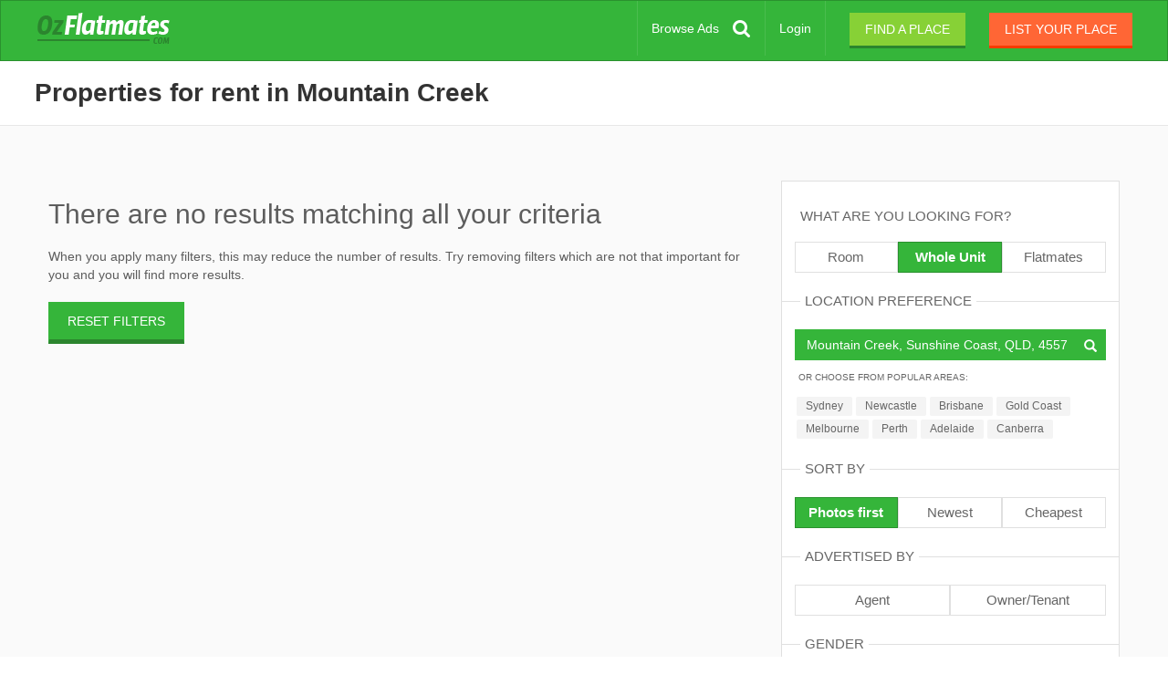

--- FILE ---
content_type: text/html; charset=utf-8
request_url: https://ozflatmates.com/properties-for-rent/mountain-creek-4557
body_size: 9707
content:
<!DOCTYPE html><html lang="en" ng-app="RisApp"><head><base href="/" /><title>Properties for rent in Mountain Creek</title><meta content="Browse thousands up to date listings in Mountain Creek" name="description" /><meta content="" name="keywords" /><meta charset="utf-8" /><meta content="IE=edge" http-equiv="X-UA-Compatible" /><meta content="width=device-width, initial-scale=1, minimum-scale=1.0, maximum-scale=1.0" name="viewport" /><meta content="#35b53a" name="theme-color" /><meta content="yes" name="apple-mobile-web-app-capable" /><meta content="default" name="apple-mobile-web-app-status-bar-style" /><meta content="OZF" name="apple-mobile-web-app-title" /><link href="/aus/manifest.json" rel="manifest" /><script async="" src="https://cdn.onesignal.com/sdks/OneSignalSDK.js"></script><script>var OneSignal = window.OneSignal || [];

OneSignal.push(function() {
  OneSignal.init({
    appId: "5befcebe-3918-41ab-b15e-42a47c3126bc",
    autoRegister: true,
    notifyButton: {
      enable: false
    },
    promptOptions: {
       actionMessage: "We'd like to show you notifications for the latest listings and updates."
    },
    safari_web_id: "web.onesignal.auto.147da6f8-95e8-4f3e-9e77-8dc52e1c58f0"
  });
});</script><script data-cfasync="false">window.OneSignal = window.OneSignal || [];var numVisitsTrigger = 3;var notificationPromptDelay = 3000;var navigationStart = window.performance.timing.navigationStart;var timeNow = Date.now();window.OneSignal.push(function() {var numVisits = new Number(localStorage['numVisitsTrigger'] || 0);numVisits += 1;localStorage['numVisitsTrigger'] = numVisits;if (numVisits >= numVisitsTrigger) {setTimeout(promptAndSubscribeUser, Math.max(notificationPromptDelay - (timeNow - navigationStart), 0));}});function promptAndSubscribeUser() {window.OneSignal.isPushNotificationsEnabled(function(isEnabled) {if (!isEnabled) {window.OneSignal.showSlidedownPrompt();}});}</script><link rel="stylesheet" media="all" href="/assets/application-97e049bc3689d39fc2c778083a2992be8cc5e20ae209aeec6dad2016052dc4e5.css" /><link rel="stylesheet" media="all" href="https://cdnjs.cloudflare.com/ajax/libs/font-awesome/4.7.0/css/font-awesome.min.css" /><meta name="csrf-param" content="authenticity_token" />
<meta name="csrf-token" content="p7bJljN1Nk5SA3mZjVmyuEeMop9YMZDIZBfU2Uoj+vvu+IPZA7srZ2ZZIuWiG6nG6ul5M28z8ghaLhFYk33Eug==" /><noscript><iframe height="0" src="//www.googletagmanager.com/ns.html?id=GTM-WKCWLXV" style="display:none;visibility:hidden" width="0"></iframe></noscript><script>(function(w,d,s,l,i){w[l]=w[l]||[];w[l].push({'gtm.start':
new Date().getTime(),event:'gtm.js'});var f=d.getElementsByTagName(s)[0],
j=d.createElement(s),dl=l!='dataLayer'?'&l='+l:'';j.async=true;j.src=
'//www.googletagmanager.com/gtm.js?id='+i+dl;f.parentNode.insertBefore(j,f);
})(window,document,'script','dataLayer',"GTM-WKCWLXV");</script><link rel="shortcut icon" type="image/x-icon" href="/assets/aus/favicon-48cec93db7dd4c3463fd0b649b07980936a0276ac8e3ab2cd2bafaf34ae7817e.ico" /><link rel="apple-touch-icon-precomposed" type="image/png" href="/assets/aus/apple-touch-icon-120x120-68073ac550e67888ecb92a0786540d03e4ad52d046cf18e28f936bce776886ed.png" sizes="120x120" /><link rel="apple-touch-icon-precomposed" type="image/png" href="/assets/aus/apple-touch-icon-144x144-d0b518735a3cf0240c3ce69e7aade19f15d4c04a1ae3e07a93690a124a9c835c.png" sizes="144x144" /><link rel="apple-touch-icon-precomposed" type="image/png" href="/assets/aus/apple-touch-icon-152x152-84702739260ea16ddbcd5bccf032e63f74921ac11bf1fa90e4918a39924bed78.png" sizes="152x152" /><link rel="icon" type="image/png" href="/assets/aus/favicon-16x16-57131827c4d17fe3dd3b5074814e4e8777af7a9dded28cb2c4d1a3058dec918c.png" sizes="16x16" /><link rel="icon" type="image/png" href="/assets/aus/favicon-32x32-0bc8984572f71f6f0d6d1058cb8267fcb3c523e0e2ec88b24d216a28b961334a.png" sizes="32x32" /><link rel="apple-touch-startup-image" href="/assets/aus/launch-640x1136-9439b9465799fac9cd02918bbb3b6199f401303198984a1042aad7ec7c78cfe0.png" media="(device-width: 320px) and (device-height: 568px) and (-webkit-device-pixel-ratio: 2) and (orientation: portrait)" /><link rel="apple-touch-startup-image" href="/assets/aus/launch-750x1294-fabf026ae8e37d0c9cce396edb983ec2eff950602a13c9f74ec2749cecf7119a.png" media="(device-width: 375px) and (device-height: 667px) and (-webkit-device-pixel-ratio: 2) and (orientation: portrait)" /><link rel="apple-touch-startup-image" href="/assets/aus/launch-1242x2148-6f1ce20eee2c497369a1d745079129ff8e7d3b3d09ba0514496e1809142cadd0.png" media="(device-width: 414px) and (device-height: 736px) and (-webkit-device-pixel-ratio: 3) and (orientation: portrait)" /><link rel="apple-touch-startup-image" href="/assets/aus/launch-1125x2436-e708397d434353ee871edae9c169c6c472fbf9c09ff7f34f7cbf6167aad7e446.png" media="(device-width: 375px) and (device-height: 812px) and (-webkit-device-pixel-ratio: 3) and (orientation: portrait)" /><link rel="apple-touch-startup-image" href="/assets/aus/launch-1536x2048-3d71437956e12a43085cbad6473bf11fedf1fe6dbc1a740939e33918d214587a.png" media="(min-device-width: 768px) and (max-device-width: 1024px) and (-webkit-min-device-pixel-ratio: 2) and (orientation: portrait)" /><link rel="apple-touch-startup-image" href="/assets/aus/launch-1668x2224-9c935b93f211ac484cf43415998caeb7fa04a6a23294bed62301287ef6336254.png" media="(min-device-width: 834px) and (max-device-width: 834px) and (-webkit-min-device-pixel-ratio: 2) and (orientation: portrait)" /><link rel="apple-touch-startup-image" href="/assets/aus/launch-2048x2732-7839bfd97b9bce850e8441cf076192b90945746008dafa7fb1a8d92036b198c3.png" media="(min-device-width: 1024px) and (max-device-width: 1024px) and (-webkit-min-device-pixel-ratio: 2) and (orientation: portrait)" /><script async="async" src="https://cdn.fuseplatform.net/publift/tags/2/2046/fuse.js"></script></head><body><!-- Google tag (gtag.js) -->
<script async src="https://www.googletagmanager.com/gtag/js?id=G-8TLXSGHP1K"></script>
<script>
  window.dataLayer = window.dataLayer || [];
  function gtag(){dataLayer.push(arguments);}
  gtag('js', new Date());

  gtag('config', 'G-8TLXSGHP1K', {
    custom_map: {
      'dimension1': ''
    }
  });
</script>
<noscript><iframe height="0" src="//www.googletagmanager.com/ns.html?id=GTM-WKCWLXV" style="display:none;visibility:hidden" width="0"></iframe></noscript><header class="navbar navbar-default" ng-controller="HeaderCtrl"><div class="container-fluid"><div class="navbar-header"><button aria-expanded="false" class="navbar-toggle collapsed" data-target="#main-navbar-collapse" data-toggle="collapse" type="button"><span class="sr-only">Toggle navigation</span><span class="icon-bar"></span><span class="icon-bar"></span><span class="icon-bar"></span></button><a title="OzFlatmates.com" class="navbar-brand" href="/">OzFlatmates.com</a><a title="Browse Ads" class="browse-ads__mobile mobile-icon visible-xs" href="/search">Browse Ads</a></div><div class="collapse navbar-collapse" id="main-navbar-collapse"><ul class="nav navbar-nav navbar-right"><li class="visible-xs"><a title="Find a place" class="btn btn-primary" href="/account/create-profile">Find a place</a></li><li class="visible-xs"><a title="List your place" class="btn btn-secondary btn-post_ad" href="/account/post-ad">List your place</a></li><div class="spacer visible-xs"></div><li class="hidden-xs"><a title="Browse Ads" class="browse-ads-button" href="/search">Browse Ads</a></li><li class="login-link"><a title="Login" href="/login">Login</a></li><li class="hidden-xs"><a title="Find a place" class="btn btn-find_ad btn-header-flat btn-primary-flat" href="/account/create-profile">Find a place</a></li><li class="hidden-xs"><a title="List your place" class="btn btn-post_ad btn-header-flat btn-secondary-flat" href="/account/post-ad">List your place</a></li></ul></div></div></header><div class="container-main"><div class="row row-search"><div class="intro-container intro-container__small"><div class="container-fluid"><div class="pull-left"><h1 class="main"> Properties for rent in Mountain Creek</h1></div><div class="pull-right"></div></div></div><div class="search" ng-controller="SearchCtrl"><div class="container-fluid search-fluid"><div class="row"><div class="row search-banner-container"><div class="text-center"><!-- 71161633/search_header/search_header --><div data-fuse="21956446656"></div></div></div></div><div class="row"><div class="col-md-8"><wave-spinner ng-show="spinner"></wave-spinner><div class="results-container" ng-class="{ loading: spinner }"><div class="no_results"><h2>There are no results matching all your criteria</h2><span>When you apply many filters, this  may reduce the number of results. Try removing filters which are not that important for you and you will find more results.</span><div class="reset-filters"><div class="mobile visible-xs visible-sm"><a class="btn-reset-filters" ng-click="resetFilters()">RESET FILTERS</a></div><div class="desktop hidden-xs hidden-sm"><a class="btn btn-reset-filters" href="/properties-for-rent/mountain-creek-4557">RESET FILTERS</a></div></div></div></div></div><div class="col-md-4 col-sidebar hidden-xs hidden-sm"><div class="sidebar-container" ng-controller="SidebarCtrl" ng-init="init({&quot;path&quot;:&quot;/properties-for-rent/mountain-creek-4557&quot;,&quot;query&quot;:null,&quot;min&quot;:0,&quot;max&quot;:100}, &quot;/properties-for-rent/{location}&quot;)"><div class="sidebar" ng-click="spinner($event)"><h4>WHAT ARE YOU LOOKING FOR?</h4><ul class="buttons in-row-3"><li><a title="Room" href="/rooms-for-rent">Room</a></li><li class="current"><a title="Whole Unit" class="current" href="/properties-for-rent">Whole Unit</a></li><li><a title="Flatmates" href="/roommates">Flatmates</a></li></ul><h4 class="separated"><span>LOCATION PREFERENCE</span></h4><wave-spinner ng-show="wait"></wave-spinner><div class="location-search form-group" ng-class="{&#39;is-focused&#39; : focused, &#39;is-empty&#39;: !location}" ng-controller="LocationSearchCtrl" ng-init="init({&quot;name&quot;:&quot;Mountain Creek&quot;,&quot;slug&quot;:&quot;mountain-creek-4557&quot;,&quot;state&quot;:&quot;QLD&quot;,&quot;postcode&quot;:&quot;4557&quot;,&quot;parent_slug&quot;:&quot;sunshine-coast&quot;,&quot;full_name&quot;:&quot;Mountain Creek, Sunshine Coast, QLD, 4557&quot;})"><i class="glyphicon glyphicon-search" ng-hide="loading"></i><fading-circle-spinner ng-show="loading"></fading-circle-spinner><input class="form-control" ng-focus="onFocus()" ng-model="location" placeholder="Start typing city, suburb or postcode" type="text" typeahead-loading="loading" typeahead-on-select="onSelect($item, $model, $label)" typeahead-wait-ms="100" uib-typeahead="location.full_name for location in search($viewValue)" /><div class="popular-locations"><h5>Or choose from popular areas:</h5><a ng-class="popularLocationClass(&quot;sydney&quot;)" ng-click="selectPopularLocation({&quot;name&quot;:&quot;Sydney&quot;,&quot;slug&quot;:&quot;sydney&quot;,&quot;state&quot;:&quot;NSW&quot;,&quot;postcode&quot;:null,&quot;parent_slug&quot;:null,&quot;full_name&quot;:&quot;Sydney&quot;})">Sydney</a><a ng-class="popularLocationClass(&quot;newcastle&quot;)" ng-click="selectPopularLocation({&quot;name&quot;:&quot;Newcastle&quot;,&quot;slug&quot;:&quot;newcastle&quot;,&quot;state&quot;:&quot;NSW&quot;,&quot;postcode&quot;:null,&quot;parent_slug&quot;:null,&quot;full_name&quot;:&quot;Newcastle&quot;})">Newcastle</a><a ng-class="popularLocationClass(&quot;brisbane&quot;)" ng-click="selectPopularLocation({&quot;name&quot;:&quot;Brisbane&quot;,&quot;slug&quot;:&quot;brisbane&quot;,&quot;state&quot;:&quot;QLD&quot;,&quot;postcode&quot;:null,&quot;parent_slug&quot;:null,&quot;full_name&quot;:&quot;Brisbane&quot;})">Brisbane</a><a ng-class="popularLocationClass(&quot;gold-coast&quot;)" ng-click="selectPopularLocation({&quot;name&quot;:&quot;Gold Coast&quot;,&quot;slug&quot;:&quot;gold-coast&quot;,&quot;state&quot;:&quot;QLD&quot;,&quot;postcode&quot;:null,&quot;parent_slug&quot;:null,&quot;full_name&quot;:&quot;Gold Coast&quot;})">Gold Coast</a><a ng-class="popularLocationClass(&quot;melbourne&quot;)" ng-click="selectPopularLocation({&quot;name&quot;:&quot;Melbourne&quot;,&quot;slug&quot;:&quot;melbourne&quot;,&quot;state&quot;:&quot;VIC&quot;,&quot;postcode&quot;:null,&quot;parent_slug&quot;:null,&quot;full_name&quot;:&quot;Melbourne&quot;})">Melbourne</a><a ng-class="popularLocationClass(&quot;perth&quot;)" ng-click="selectPopularLocation({&quot;name&quot;:&quot;Perth&quot;,&quot;slug&quot;:&quot;perth&quot;,&quot;state&quot;:&quot;WA&quot;,&quot;postcode&quot;:null,&quot;parent_slug&quot;:null,&quot;full_name&quot;:&quot;Perth&quot;})">Perth</a><a ng-class="popularLocationClass(&quot;adelaide&quot;)" ng-click="selectPopularLocation({&quot;name&quot;:&quot;Adelaide&quot;,&quot;slug&quot;:&quot;adelaide&quot;,&quot;state&quot;:&quot;SA&quot;,&quot;postcode&quot;:null,&quot;parent_slug&quot;:null,&quot;full_name&quot;:&quot;Adelaide&quot;})">Adelaide</a><a ng-class="popularLocationClass(&quot;canberra&quot;)" ng-click="selectPopularLocation({&quot;name&quot;:&quot;Canberra&quot;,&quot;slug&quot;:&quot;canberra&quot;,&quot;state&quot;:&quot;ACT&quot;,&quot;postcode&quot;:null,&quot;parent_slug&quot;:null,&quot;full_name&quot;:&quot;Canberra&quot;})">Canberra</a></div></div><h4 class="separated"><span>SORT BY</span></h4><ul class="buttons in-row-3"><li class="current"><a title="Photos first" class="current" href="/properties-for-rent/mountain-creek-4557">Photos first</a></li><li><a title="Newest" href="/properties-for-rent/mountain-creek-4557/newest">Newest</a></li><li><a title="Cheapest" href="/properties-for-rent/mountain-creek-4557/cheapest">Cheapest</a></li></ul><h4 class="separated"><span>ADVERTISED BY</span></h4><ul class="buttons in-row-2"><li><a title="Agent" href="/properties-for-rent/mountain-creek-4557/by-agent">Agent</a></li><li><a title="Owner/Tenant" href="/properties-for-rent/mountain-creek-4557/no-agent-fee">Owner/Tenant</a></li></ul><h4 class="separated"><span>GENDER</span></h4><ul class="buttons in-row-3"><li><a title="For Males" href="/properties-for-rent/mountain-creek-4557/for-males">For Males</a></li><li><a title="For Females" href="/properties-for-rent/mountain-creek-4557/for-females">For Females</a></li><li><a title="For Couples" href="/properties-for-rent/mountain-creek-4557/for-couples">For Couples</a></li></ul><h4 class="separated"><span>FURNISHED</span></h4><ul class="buttons in-row-2"><li><a title="Furnished" href="/properties-for-rent/mountain-creek-4557/furnished">Furnished</a></li><li><a title="Unfurnished" href="/properties-for-rent/mountain-creek-4557/unfurnished">Unfurnished</a></li></ul><h4 class="separated"><span>STAY LENGTH</span></h4><ul class="buttons in-row-2"><li><a title="Short term" href="/properties-for-rent/mountain-creek-4557/short-term">Short term</a></li><li><a title="Long term" href="/properties-for-rent/mountain-creek-4557/long-term">Long term</a></li></ul><h4 class="separated"><span>NUMBER OF BEDROOMS</span></h4><ul class="buttons in-row-5"><li><a title="Studio" href="/properties-for-rent/mountain-creek-4557/studio">Studio</a></li><li><a title="1" href="/properties-for-rent/mountain-creek-4557/1-bedroom">1</a></li><li><a title="2" href="/properties-for-rent/mountain-creek-4557/2-bedrooms">2</a></li><li><a title="3" href="/properties-for-rent/mountain-creek-4557/3-bedrooms">3</a></li><li><a title="4+" href="/properties-for-rent/mountain-creek-4557/4+bedrooms">4+</a></li></ul><h4 class="separated"><span>Property type</span></h4><ul class="buttons in-row-2"><li><a title="House" href="/house-for-rent/mountain-creek-4557">House</a></li><li><a title="Flats" href="/apartments-for-rent/mountain-creek-4557">Flats</a></li></ul><h4 class="separated"><span>WEEKLY RENT</span></h4><div class="slider-container ng-cloak"><input id="priceSlider" ng-model="range" options="sliderOptions" slider="" type="text" /></div><div class="slider-min-max ng-cloak"><span class="slider-min pull-left">Min. {{ priceRange[0] }} <span>$</span></span><span class="slider-max pull-right">Max. {{ priceRange[1] }} <span>$</span></span></div></div><div class="row search-banner-container hidden-xs hidden-sm"><div class="text-center"><!-- 71161633/search_vrec_1/search_vrec_1 --><div data-fuse="21956446659"></div></div></div></div></div><div class="col-md-4 col-sidebar mobile"><i class="fa fa-times hide-filters"></i><div class="sidebar-container" ng-controller="SidebarMobileCtrl" ng-init="init({&quot;path&quot;:&quot;/properties-for-rent/mountain-creek-4557&quot;,&quot;category&quot;:&quot;properties-for-rent&quot;,&quot;context&quot;:{&quot;category&quot;:&quot;properties-for-rent&quot;,&quot;building_type&quot;:null,&quot;property_type&quot;:null,&quot;location&quot;:&quot;sunshine-coast&quot;,&quot;sublocation&quot;:&quot;mountain-creek-4557&quot;,&quot;gender&quot;:null,&quot;gender_preferences&quot;:null,&quot;occupation&quot;:null,&quot;furnished&quot;:null,&quot;stay_duration&quot;:null,&quot;room_type&quot;:null,&quot;number_of_bedrooms&quot;:null,&quot;price_from&quot;:null,&quot;price_to&quot;:null,&quot;advertised_by&quot;:null,&quot;sort_type&quot;:null,&quot;page&quot;:null,&quot;date_from&quot;:null,&quot;max_rent&quot;:null},&quot;ranges&quot;:{&quot;rooms&quot;:{},&quot;profiles&quot;:{},&quot;properties&quot;:{&quot;min&quot;:0,&quot;max&quot;:100}}})"><div class="sidebar" ng-click="spinner($event)"><form name="sidebarMobileForm" ng-submit="submit()"><h4>WHAT ARE YOU LOOKING FOR?</h4><ul class="buttons radio in-row-3"><li><input class="radio" id="rooms" name="category" ng-model="sidebar.category" type="radio" value="rooms-for-rent" /><label for="rooms">Room</label></li><li><input class="radio" id="properties" name="category" ng-model="sidebar.category" type="radio" value="properties-for-rent" /><label for="properties">Whole Unit</label></li><li><input class="radio" id="profiles" name="category" ng-model="sidebar.category" type="radio" value="roommates" /><label for="profiles">Flatmates</label></li></ul><div class="profile-container" ng-if="sidebar.category === &#39;roommates&#39;"><h4 class="separated"><span>LOCATION PREFERENCE</span></h4><wave-spinner ng-show="wait"></wave-spinner><input name="location" ng-model="sidebar.profiles.location" type="hidden" /><input name="sublocation" ng-model="sidebar.profiles.sublocation" type="hidden" /><div class="location-search form-group" ng-class="{&#39;is-focused&#39; : focused, &#39;is-empty&#39;: !location}" ng-controller="LocationSearchCtrl" ng-init="init(null)"><i class="glyphicon glyphicon-search" ng-hide="loading"></i><fading-circle-spinner ng-show="loading"></fading-circle-spinner><input class="form-control" ng-focus="onFocus()" ng-model="location" placeholder="Start typing city, suburb or postcode" type="text" typeahead-loading="loading" typeahead-on-select="onSelect($item, $model, $label)" typeahead-wait-ms="100" uib-typeahead="location.full_name for location in search($viewValue)" /><div class="popular-locations"><h5>Or choose from popular areas:</h5><a ng-class="popularLocationClass(&quot;sydney&quot;)" ng-click="selectPopularLocation({&quot;name&quot;:&quot;Sydney&quot;,&quot;slug&quot;:&quot;sydney&quot;,&quot;state&quot;:&quot;NSW&quot;,&quot;postcode&quot;:null,&quot;parent_slug&quot;:null,&quot;full_name&quot;:&quot;Sydney&quot;})">Sydney</a><a ng-class="popularLocationClass(&quot;newcastle&quot;)" ng-click="selectPopularLocation({&quot;name&quot;:&quot;Newcastle&quot;,&quot;slug&quot;:&quot;newcastle&quot;,&quot;state&quot;:&quot;NSW&quot;,&quot;postcode&quot;:null,&quot;parent_slug&quot;:null,&quot;full_name&quot;:&quot;Newcastle&quot;})">Newcastle</a><a ng-class="popularLocationClass(&quot;brisbane&quot;)" ng-click="selectPopularLocation({&quot;name&quot;:&quot;Brisbane&quot;,&quot;slug&quot;:&quot;brisbane&quot;,&quot;state&quot;:&quot;QLD&quot;,&quot;postcode&quot;:null,&quot;parent_slug&quot;:null,&quot;full_name&quot;:&quot;Brisbane&quot;})">Brisbane</a><a ng-class="popularLocationClass(&quot;gold-coast&quot;)" ng-click="selectPopularLocation({&quot;name&quot;:&quot;Gold Coast&quot;,&quot;slug&quot;:&quot;gold-coast&quot;,&quot;state&quot;:&quot;QLD&quot;,&quot;postcode&quot;:null,&quot;parent_slug&quot;:null,&quot;full_name&quot;:&quot;Gold Coast&quot;})">Gold Coast</a><a ng-class="popularLocationClass(&quot;melbourne&quot;)" ng-click="selectPopularLocation({&quot;name&quot;:&quot;Melbourne&quot;,&quot;slug&quot;:&quot;melbourne&quot;,&quot;state&quot;:&quot;VIC&quot;,&quot;postcode&quot;:null,&quot;parent_slug&quot;:null,&quot;full_name&quot;:&quot;Melbourne&quot;})">Melbourne</a><a ng-class="popularLocationClass(&quot;perth&quot;)" ng-click="selectPopularLocation({&quot;name&quot;:&quot;Perth&quot;,&quot;slug&quot;:&quot;perth&quot;,&quot;state&quot;:&quot;WA&quot;,&quot;postcode&quot;:null,&quot;parent_slug&quot;:null,&quot;full_name&quot;:&quot;Perth&quot;})">Perth</a><a ng-class="popularLocationClass(&quot;adelaide&quot;)" ng-click="selectPopularLocation({&quot;name&quot;:&quot;Adelaide&quot;,&quot;slug&quot;:&quot;adelaide&quot;,&quot;state&quot;:&quot;SA&quot;,&quot;postcode&quot;:null,&quot;parent_slug&quot;:null,&quot;full_name&quot;:&quot;Adelaide&quot;})">Adelaide</a><a ng-class="popularLocationClass(&quot;canberra&quot;)" ng-click="selectPopularLocation({&quot;name&quot;:&quot;Canberra&quot;,&quot;slug&quot;:&quot;canberra&quot;,&quot;state&quot;:&quot;ACT&quot;,&quot;postcode&quot;:null,&quot;parent_slug&quot;:null,&quot;full_name&quot;:&quot;Canberra&quot;})">Canberra</a></div></div><h4 class="separated"><span>SORT BY</span></h4><ul class="buttons radio in-row-2"><li><input class="radio" id="photos-mobile-profiles" name="sort_type" ng-model="sidebar.profiles.sort_type" type="radio" /><label for="photos-mobile-profiles">Photos first</label></li><li><input class="radio" id="newest-mobile-profiles" name="sort_type" ng-model="sidebar.profiles.sort_type" type="radio" value="newest" /><label for="newest-mobile-profiles">Newest</label></li></ul><h4 class="separated"><span>GENDER</span></h4><ul class="buttons radio in-row-3"><li><input class="radio" id="males-mobile-profiles" name="gender" ng-click="optionClick($event)" ng-model="sidebar.profiles.gender" ng-value="&#39;males&#39;" type="radio" /><label for="males-mobile-profiles">Males</label></li><li><input class="radio" id="females-mobile-profiles" name="gender" ng-click="optionClick($event)" ng-model="sidebar.profiles.gender" ng-value="&#39;females&#39;" type="radio" /><label for="females-mobile-profiles">Females</label></li><li><input class="radio" id="couples-mobile-profiles" name="gender" ng-click="optionClick($event)" ng-model="sidebar.profiles.gender" ng-value="&#39;couples&#39;" type="radio" /><label for="couples-mobile-profiles">Couples</label></li></ul><h4 class="separated"><span>OCCUPATION</span></h4><ul class="buttons radio in-row-2"><li><input class="radio" id="professionals-mobile-profiles" name="occupation" ng-click="optionClick($event)" ng-model="sidebar.profiles.occupation" ng-value="&#39;professionals&#39;" type="radio" /><label for="professionals-mobile-profiles">Professionals</label></li><li><input class="radio" id="students-mobile-profiles" name="occupation" ng-click="optionClick($event)" ng-model="sidebar.profiles.occupation" ng-value="&#39;students&#39;" type="radio" /><label for="students-mobile-profiles">Students</label></li></ul><h4 class="separated"><span>WEEKLY BUDGET</span></h4><div class="slider-container ng-cloak"><input id="budgetSlider" ng-model="profiles.range" options="profiles.sliderOptions" slider="" type="text" /></div><div class="slider-min-max ng-cloak"><span class="slider-min pull-left">Min. {{ profiles.priceRange[0] }} <span>$</span></span><span class="slider-max pull-right">Max. {{ profiles.priceRange[1] }} <span>$</span></span></div></div><input class="btn sumbit-filters" id="submit_profiles" ng-if="sidebar.category === &#39;roommates&#39;" type="submit" value="SEARCH FLATMATES" /><div class="room-container" ng-if="sidebar.category === &#39;rooms-for-rent&#39;"><h4 class="separated"><span>LOCATION PREFERENCE</span></h4><wave-spinner ng-show="wait"></wave-spinner><input name="location" ng-model="sidebar.rooms.location" type="hidden" /><input name="sublocation" ng-model="sidebar.rooms.sublocation" type="hidden" /><div class="location-search form-group" ng-class="{&#39;is-focused&#39; : focused, &#39;is-empty&#39;: !location}" ng-controller="LocationSearchCtrl" ng-init="init(null)"><i class="glyphicon glyphicon-search" ng-hide="loading"></i><fading-circle-spinner ng-show="loading"></fading-circle-spinner><input class="form-control" ng-focus="onFocus()" ng-model="location" placeholder="Start typing city, suburb or postcode" type="text" typeahead-loading="loading" typeahead-on-select="onSelect($item, $model, $label)" typeahead-wait-ms="100" uib-typeahead="location.full_name for location in search($viewValue)" /><div class="popular-locations"><h5>Or choose from popular areas:</h5><a ng-class="popularLocationClass(&quot;sydney&quot;)" ng-click="selectPopularLocation({&quot;name&quot;:&quot;Sydney&quot;,&quot;slug&quot;:&quot;sydney&quot;,&quot;state&quot;:&quot;NSW&quot;,&quot;postcode&quot;:null,&quot;parent_slug&quot;:null,&quot;full_name&quot;:&quot;Sydney&quot;})">Sydney</a><a ng-class="popularLocationClass(&quot;newcastle&quot;)" ng-click="selectPopularLocation({&quot;name&quot;:&quot;Newcastle&quot;,&quot;slug&quot;:&quot;newcastle&quot;,&quot;state&quot;:&quot;NSW&quot;,&quot;postcode&quot;:null,&quot;parent_slug&quot;:null,&quot;full_name&quot;:&quot;Newcastle&quot;})">Newcastle</a><a ng-class="popularLocationClass(&quot;brisbane&quot;)" ng-click="selectPopularLocation({&quot;name&quot;:&quot;Brisbane&quot;,&quot;slug&quot;:&quot;brisbane&quot;,&quot;state&quot;:&quot;QLD&quot;,&quot;postcode&quot;:null,&quot;parent_slug&quot;:null,&quot;full_name&quot;:&quot;Brisbane&quot;})">Brisbane</a><a ng-class="popularLocationClass(&quot;gold-coast&quot;)" ng-click="selectPopularLocation({&quot;name&quot;:&quot;Gold Coast&quot;,&quot;slug&quot;:&quot;gold-coast&quot;,&quot;state&quot;:&quot;QLD&quot;,&quot;postcode&quot;:null,&quot;parent_slug&quot;:null,&quot;full_name&quot;:&quot;Gold Coast&quot;})">Gold Coast</a><a ng-class="popularLocationClass(&quot;melbourne&quot;)" ng-click="selectPopularLocation({&quot;name&quot;:&quot;Melbourne&quot;,&quot;slug&quot;:&quot;melbourne&quot;,&quot;state&quot;:&quot;VIC&quot;,&quot;postcode&quot;:null,&quot;parent_slug&quot;:null,&quot;full_name&quot;:&quot;Melbourne&quot;})">Melbourne</a><a ng-class="popularLocationClass(&quot;perth&quot;)" ng-click="selectPopularLocation({&quot;name&quot;:&quot;Perth&quot;,&quot;slug&quot;:&quot;perth&quot;,&quot;state&quot;:&quot;WA&quot;,&quot;postcode&quot;:null,&quot;parent_slug&quot;:null,&quot;full_name&quot;:&quot;Perth&quot;})">Perth</a><a ng-class="popularLocationClass(&quot;adelaide&quot;)" ng-click="selectPopularLocation({&quot;name&quot;:&quot;Adelaide&quot;,&quot;slug&quot;:&quot;adelaide&quot;,&quot;state&quot;:&quot;SA&quot;,&quot;postcode&quot;:null,&quot;parent_slug&quot;:null,&quot;full_name&quot;:&quot;Adelaide&quot;})">Adelaide</a><a ng-class="popularLocationClass(&quot;canberra&quot;)" ng-click="selectPopularLocation({&quot;name&quot;:&quot;Canberra&quot;,&quot;slug&quot;:&quot;canberra&quot;,&quot;state&quot;:&quot;ACT&quot;,&quot;postcode&quot;:null,&quot;parent_slug&quot;:null,&quot;full_name&quot;:&quot;Canberra&quot;})">Canberra</a></div></div><h4 class="separated"><span>SORT BY</span></h4><ul class="buttons radio in-row-3"><li><input class="radio" id="photos-mobile-rooms" name="sort_type" ng-model="sidebar.rooms.sort_type" type="radio" /><label for="photos-mobile-rooms">Photos first</label></li><li><input class="radio" id="newest-mobile-rooms" name="sort_type" ng-model="sidebar.rooms.sort_type" type="radio" value="newest" /><label for="newest-mobile-rooms">Newest</label></li><li><input class="radio" id="cheapest-mobile-rooms" name="sort_type" ng-model="sidebar.rooms.sort_type" type="radio" value="cheapest" /><label for="cheapest-mobile-rooms">Cheapest</label></li></ul><h4 class="separated"><span>ADVERTISED BY</span></h4><ul class="buttons radio in-row-2"><li><input class="radio" id="agent-mobile-rooms" name="advertised_by" ng-click="optionClick($event)" ng-model="sidebar.rooms.advertised_by" ng-value="&#39;by-agent&#39;" type="radio" /><label for="agent-mobile-rooms">Agent</label></li><li><input class="radio" id="private-mobile-rooms" name="advertised_by" ng-click="optionClick($event)" ng-model="sidebar.rooms.advertised_by" ng-value="&#39;no-agent-fee&#39;" type="radio" /><label for="private-mobile-rooms">Owner/Tenant</label></li></ul><h4 class="separated"><span>GENDER</span></h4><ul class="buttons radio in-row-3"><li><input class="radio" id="for_males-mobile-rooms" name="gender_preferences" ng-click="optionClick($event)" ng-model="sidebar.rooms.gender_preferences" ng-value="&#39;for-males&#39;" type="radio" /><label for="for_males-mobile-rooms">For Males</label></li><li><input class="radio" id="for_females-mobile-rooms" name="gender_preferences" ng-click="optionClick($event)" ng-model="sidebar.rooms.gender_preferences" ng-value="&#39;for-females&#39;" type="radio" /><label for="for_females-mobile-rooms">For Females</label></li><li><input class="radio" id="for_couples-mobile-rooms" name="gender_preferences" ng-click="optionClick($event)" ng-model="sidebar.rooms.gender_preferences" ng-value="&#39;for-couples&#39;" type="radio" /><label for="for_couples-mobile-rooms">For Couples</label></li></ul><h4 class="separated"><span>FURNISHED</span></h4><ul class="buttons radio in-row-2"><li><input class="radio" id="furnished-mobile-rooms" name="furnished" ng-click="optionClick($event)" ng-model="sidebar.rooms.furnished" ng-value="&#39;furnished&#39;" type="radio" /><label for="furnished-mobile-rooms">Furnished</label></li><li><input class="radio" id="unfurnished-mobile-rooms" name="furnished" ng-click="optionClick($event)" ng-model="sidebar.rooms.furnished" ng-value="&#39;unfurnished&#39;" type="radio" /><label for="unfurnished-mobile-rooms">Unfurnished</label></li></ul><h4 class="separated"><span>STAY LENGTH</span></h4><ul class="buttons radio in-row-2"><li><input class="radio" id="short_term-mobile-rooms" name="stay_duration" ng-click="optionClick($event)" ng-model="sidebar.rooms.stay_duration" ng-value="&#39;short-term&#39;" type="radio" /><label for="short_term-mobile-rooms">Short term</label></li><li><input class="radio" id="long_term-mobile-rooms" name="stay_duration" ng-click="optionClick($event)" ng-model="sidebar.rooms.stay_duration" ng-value="&#39;long-term&#39;" type="radio" /><label for="long_term-mobile-rooms">Long term</label></li></ul><h4 class="separated"><span>ROOM TYPE</span></h4><ul class="buttons radio in-row-2"><li><input class="radio" id="private-rooms-mobile-rooms" name="room_type" ng-click="optionClick($event)" ng-model="sidebar.rooms.room_type" ng-value="&#39;private-rooms&#39;" type="radio" /><label for="private-rooms-mobile-rooms">Private</label></li><li><input class="radio" id="shared-mobile-rooms" name="room_type" ng-click="optionClick($event)" ng-model="sidebar.rooms.room_type" ng-value="&#39;shared&#39;" type="radio" /><label for="shared-mobile-rooms">Shared</label></li></ul><h4 class="separated"><span>Property type</span></h4><ul class="buttons radio in-row-3"><li><input class="radio" id="hdb-mobile-rooms" name="building_type" ng-click="optionClick($event)" ng-model="sidebar.rooms.building_type" ng-value="&#39;hdb-room-for-rent&#39;" type="radio" /><label for="hdb-mobile-rooms">HDB</label></li><li><input class="radio" id="condo-mobile-rooms" name="building_type" ng-click="optionClick($event)" ng-model="sidebar.rooms.building_type" ng-value="&#39;condo-room-for-rent&#39;" type="radio" /><label for="condo-mobile-rooms">Condo</label></li><li><input class="radio" id="house-mobile-rooms" name="building_type" ng-click="optionClick($event)" ng-model="sidebar.rooms.building_type" ng-value="&#39;houseshare&#39;" type="radio" /><label for="house-mobile-rooms">House</label></li></ul><h4 class="separated"><span>WEEKLY RENT</span></h4><div class="slider-container ng-cloak"><input id="priceSliderMobileRooms" ng-model="rooms.range" options="rooms.sliderOptions" slider="" type="text" /></div><div class="slider-min-max ng-cloak"><span class="slider-min pull-left">Min. {{ rooms.priceRange[0] }} <span>$</span></span><span class="slider-max pull-right">Max. {{ rooms.priceRange[1] }} <span>$</span></span></div></div><input class="sumbit-filters" id="submit_rooms" ng-if="sidebar.category === &#39;rooms-for-rent&#39;" type="submit" value="SEARCH ROOMS" /><div class="property-container" ng-if="sidebar.category === &#39;properties-for-rent&#39;"><h4 class="separated"><span>LOCATION PREFERENCE</span></h4><wave-spinner ng-show="wait"></wave-spinner><input name="location" ng-model="sidebar.properties.location" type="hidden" /><input name="sublocation" ng-model="sidebar.properties.sublocation" type="hidden" /><div class="location-search form-group" ng-class="{&#39;is-focused&#39; : focused, &#39;is-empty&#39;: !location}" ng-controller="LocationSearchCtrl" ng-init="init({&quot;name&quot;:&quot;Mountain Creek&quot;,&quot;slug&quot;:&quot;mountain-creek-4557&quot;,&quot;state&quot;:&quot;QLD&quot;,&quot;postcode&quot;:&quot;4557&quot;,&quot;parent_slug&quot;:&quot;sunshine-coast&quot;,&quot;full_name&quot;:&quot;Mountain Creek, Sunshine Coast, QLD, 4557&quot;})"><i class="glyphicon glyphicon-search" ng-hide="loading"></i><fading-circle-spinner ng-show="loading"></fading-circle-spinner><input class="form-control" ng-focus="onFocus()" ng-model="location" placeholder="Start typing city, suburb or postcode" type="text" typeahead-loading="loading" typeahead-on-select="onSelect($item, $model, $label)" typeahead-wait-ms="100" uib-typeahead="location.full_name for location in search($viewValue)" /><div class="popular-locations"><h5>Or choose from popular areas:</h5><a ng-class="popularLocationClass(&quot;sydney&quot;)" ng-click="selectPopularLocation({&quot;name&quot;:&quot;Sydney&quot;,&quot;slug&quot;:&quot;sydney&quot;,&quot;state&quot;:&quot;NSW&quot;,&quot;postcode&quot;:null,&quot;parent_slug&quot;:null,&quot;full_name&quot;:&quot;Sydney&quot;})">Sydney</a><a ng-class="popularLocationClass(&quot;newcastle&quot;)" ng-click="selectPopularLocation({&quot;name&quot;:&quot;Newcastle&quot;,&quot;slug&quot;:&quot;newcastle&quot;,&quot;state&quot;:&quot;NSW&quot;,&quot;postcode&quot;:null,&quot;parent_slug&quot;:null,&quot;full_name&quot;:&quot;Newcastle&quot;})">Newcastle</a><a ng-class="popularLocationClass(&quot;brisbane&quot;)" ng-click="selectPopularLocation({&quot;name&quot;:&quot;Brisbane&quot;,&quot;slug&quot;:&quot;brisbane&quot;,&quot;state&quot;:&quot;QLD&quot;,&quot;postcode&quot;:null,&quot;parent_slug&quot;:null,&quot;full_name&quot;:&quot;Brisbane&quot;})">Brisbane</a><a ng-class="popularLocationClass(&quot;gold-coast&quot;)" ng-click="selectPopularLocation({&quot;name&quot;:&quot;Gold Coast&quot;,&quot;slug&quot;:&quot;gold-coast&quot;,&quot;state&quot;:&quot;QLD&quot;,&quot;postcode&quot;:null,&quot;parent_slug&quot;:null,&quot;full_name&quot;:&quot;Gold Coast&quot;})">Gold Coast</a><a ng-class="popularLocationClass(&quot;melbourne&quot;)" ng-click="selectPopularLocation({&quot;name&quot;:&quot;Melbourne&quot;,&quot;slug&quot;:&quot;melbourne&quot;,&quot;state&quot;:&quot;VIC&quot;,&quot;postcode&quot;:null,&quot;parent_slug&quot;:null,&quot;full_name&quot;:&quot;Melbourne&quot;})">Melbourne</a><a ng-class="popularLocationClass(&quot;perth&quot;)" ng-click="selectPopularLocation({&quot;name&quot;:&quot;Perth&quot;,&quot;slug&quot;:&quot;perth&quot;,&quot;state&quot;:&quot;WA&quot;,&quot;postcode&quot;:null,&quot;parent_slug&quot;:null,&quot;full_name&quot;:&quot;Perth&quot;})">Perth</a><a ng-class="popularLocationClass(&quot;adelaide&quot;)" ng-click="selectPopularLocation({&quot;name&quot;:&quot;Adelaide&quot;,&quot;slug&quot;:&quot;adelaide&quot;,&quot;state&quot;:&quot;SA&quot;,&quot;postcode&quot;:null,&quot;parent_slug&quot;:null,&quot;full_name&quot;:&quot;Adelaide&quot;})">Adelaide</a><a ng-class="popularLocationClass(&quot;canberra&quot;)" ng-click="selectPopularLocation({&quot;name&quot;:&quot;Canberra&quot;,&quot;slug&quot;:&quot;canberra&quot;,&quot;state&quot;:&quot;ACT&quot;,&quot;postcode&quot;:null,&quot;parent_slug&quot;:null,&quot;full_name&quot;:&quot;Canberra&quot;})">Canberra</a></div></div><h4 class="separated"><span>SORT BY</span></h4><ul class="buttons radio in-row-3"><li><input class="radio" id="photos-mobile-properties" name="sort_type" ng-model="sidebar.properties.sort_type" type="radio" /><label for="photos-mobile-properties">Photos first</label></li><li><input class="radio" id="newest-mobile-properties" name="sort_type" ng-model="sidebar.properties.sort_type" type="radio" value="newest" /><label for="newest-mobile-properties">Newest</label></li><li><input class="radio" id="cheapest-mobile-properties" name="sort_type" ng-model="sidebar.properties.sort_type" type="radio" value="cheapest" /><label for="cheapest-mobile-properties">Cheapest</label></li></ul><h4 class="separated"><span>ADVERTISED BY</span></h4><ul class="buttons radio in-row-2"><li><input class="radio" id="agent-mobile-properties" name="advertised_by" ng-click="optionClick($event)" ng-model="sidebar.properties.advertised_by" ng-value="&#39;by-agent&#39;" type="radio" /><label for="agent-mobile-properties">Agent</label></li><li><input class="radio" id="private-mobile-properties" name="advertised_by" ng-click="optionClick($event)" ng-model="sidebar.properties.advertised_by" ng-value="&#39;no-agent-fee&#39;" type="radio" /><label for="private-mobile-properties">Owner/Tenant</label></li></ul><h4 class="separated"><span>GENDER</span></h4><ul class="buttons radio in-row-3"><li><input class="radio" id="for_males-mobile-properties" name="gender_preferences" ng-click="optionClick($event)" ng-model="sidebar.properties.gender_preferences" ng-value="&#39;for-males&#39;" type="radio" /><label for="for_males-mobile-properties">For Males</label></li><li><input class="radio" id="for_females-mobile-properties" name="gender_preferences" ng-click="optionClick($event)" ng-model="sidebar.properties.gender_preferences" ng-value="&#39;for-females&#39;" type="radio" /><label for="for_females-mobile-properties">For Females</label></li><li><input class="radio" id="for_couples-mobile-properties" name="gender_preferences" ng-click="optionClick($event)" ng-model="sidebar.properties.gender_preferences" ng-value="&#39;for-couples&#39;" type="radio" /><label for="for_couples-mobile-properties">For Couples</label></li></ul><h4 class="separated"><span>FURNISHED</span></h4><ul class="buttons radio in-row-2"><li><input class="radio" id="furnished-mobile-properties" name="furnished" ng-click="optionClick($event)" ng-model="sidebar.properties.furnished" ng-value="&#39;furnished&#39;" type="radio" /><label for="furnished-mobile-properties">Furnished</label></li><li><input class="radio" id="unfurnished-mobile-properties" name="furnished" ng-click="optionClick($event)" ng-model="sidebar.properties.furnished" ng-value="&#39;unfurnished&#39;" type="radio" /><label for="unfurnished-mobile-properties">Unfurnished</label></li></ul><h4 class="separated"><span>STAY LENGTH</span></h4><ul class="buttons radio in-row-2"><li><input class="radio" id="short_term-mobile-properties" name="stay_duration" ng-click="optionClick($event)" ng-model="sidebar.properties.stay_duration" ng-value="&#39;short-term&#39;" type="radio" /><label for="short_term-mobile-properties">Short term</label></li><li><input class="radio" id="long_term-mobile-properties" name="stay_duration" ng-click="optionClick($event)" ng-model="sidebar.properties.stay_duration" ng-value="&#39;long-term&#39;" type="radio" /><label for="long_term-mobile-properties">Long term</label></li></ul><h4 class="separated"><span>NUMBER OF BEDROOMS</span></h4><ul class="buttons radio in-row-5"><li><input class="radio" id="studio-mobile-properties" name="number_of_bedrooms" ng-click="optionClick($event)" ng-model="sidebar.properties.number_of_bedrooms" ng-value="&#39;studio&#39;" type="radio" /><label for="studio-mobile-properties">Studio</label></li><li><input class="radio" id="1-bedroom-mobile-properties" name="number_of_bedrooms" ng-click="optionClick($event)" ng-model="sidebar.properties.number_of_bedrooms" ng-value="&#39;1-bedroom&#39;" type="radio" /><label for="1-bedroom-mobile-properties">1</label></li><li><input class="radio" id="2-bedrooms-mobile-properties" name="number_of_bedrooms" ng-click="optionClick($event)" ng-model="sidebar.properties.number_of_bedrooms" ng-value="&#39;2-bedrooms&#39;" type="radio" /><label for="2-bedrooms-mobile-properties">2</label></li><li><input class="radio" id="3-bedrooms-mobile-properties" name="number_of_bedrooms" ng-click="optionClick($event)" ng-model="sidebar.properties.number_of_bedrooms" ng-value="&#39;3-bedrooms&#39;" type="radio" /><label for="3-bedrooms-mobile-properties">3</label></li><li><input class="radio" id="4+bedrooms-mobile-properties" name="number_of_bedrooms" ng-click="optionClick($event)" ng-model="sidebar.properties.number_of_bedrooms" ng-value="&#39;4+bedrooms&#39;" type="radio" /><label for="4+bedrooms-mobile-properties">4+</label></li></ul><h4 class="separated"><span>Property type</span></h4><ul class="buttons radio in-row-3"><li><input class="radio" id="hdb-mobile-properties" name="property_type" ng-click="optionClick($event)" ng-model="sidebar.properties.property_type" ng-value="&#39;hdb-for-rent&#39;" type="radio" /><label for="hdb-mobile-properties">HDB</label></li><li><input class="radio" id="condo-mobile-properties" name="property_type" ng-click="optionClick($event)" ng-model="sidebar.properties.property_type" ng-value="&#39;condo-for-rent&#39;" type="radio" /><label for="condo-mobile-properties">Condo</label></li><li><input class="radio" id="house-mobile-properties" name="property_type" ng-click="optionClick($event)" ng-model="sidebar.properties.property_type" ng-value="&#39;house-for-rent&#39;" type="radio" /><label for="house-mobile-properties">House</label></li></ul><h4 class="separated"><span>WEEKLY RENT</span></h4><div class="slider-container ng-cloak"><input id="priceSliderMobileProperties" ng-model="properties.range" options="properties.sliderOptions" slider="" type="text" /></div><div class="slider-min-max ng-cloak"><span class="slider-min pull-left">Min. {{ properties.priceRange[0] }} <span>$</span></span><span class="slider-max pull-right">Max. {{ properties.priceRange[1] }} <span>$</span></span></div></div><input class="btn sumbit-filters" id="submit_properties" ng-if="sidebar.category === &#39;properties-for-rent&#39;" type="submit" value="SEARCH UNITS" /></form></div></div></div></div><div class="row"><div class="row search-footer-banner-container"><div class="text-center"><!-- 71161633/search_footer/search_footer --><div data-fuse="21956447001"></div></div></div></div></div></div></div><div class="content content__breadcrumbs"><div class="container-fluid"><div class="row row-search row-search-crumbs"><div class="col-md-12 col-crumbs"><ul class="breadcrumbs" itemscope="itemscope" itemtype="http://schema.org/BreadcrumbList"><li itemprop="itemListElement" itemscope="itemscope" itemtype="http://schema.org/ListItem"><a itemprop="item" title="Properties For Rent" href="/properties-for-rent"><span itemprop="name">Properties For Rent</span></a><meta content="1" itemprop="position"></meta></li><li itemprop="itemListElement" itemscope="itemscope" itemtype="http://schema.org/ListItem"><a itemprop="item" title="Sunshine Coast" href="/properties-for-rent/sunshine-coast"><span itemprop="name">Sunshine Coast</span></a><meta content="2" itemprop="position"></meta></li><li itemprop="itemListElement" itemscope="itemscope" itemtype="http://schema.org/ListItem"><a itemprop="item" title="Mountain Creek" href="/properties-for-rent/mountain-creek-4557"><span itemprop="name">Mountain Creek</span></a><meta content="3" itemprop="position"></meta></li></ul></div></div></div></div><div class="btn btn-secondary btn-filters show-filters hidden-md hidden-lg">Filters</div></div><footer class="footer-main"><div class="container-fluid"><ul class="pull-left"><li><a title="About" href="https://info.ozflatmates.com">About</a></li><li><a title="Contact" href="/contact">Contact</a></li><li><a title="Terms" href="https://info.ozflatmates.com/terms">Terms</a></li><li class="privacy-policy"><a title="Privacy Policy" href="/privacy-policy">Privacy Policy</a></li><li class="copyright">&copy; 2012 - 2026 ozflatmates.com</li></ul><ul class="pull-right"><li><div class="fb-like" data-action="like" data-href="https://www.facebook.com/ozflatmates.com.au" data-layout="button_count" data-share="false" data-show-faces="false"></div></li></ul></div></footer><div class="dialog-ovarlay"><div class="dialog"><div class="dialog-header"><h3 class="pull-left">Login to continue</h3><div class="pull-right"><a class="dialog-close"></a></div></div><form class="simple_form form-devise form-horizontal" id="new_user" novalidate="novalidate" action="/login" accept-charset="UTF-8" method="post"><input type="hidden" name="authenticity_token" value="u0efptiMdLdJbsUW7giZ819cDldFzCuMkVLy0pnoyZI4NSx2gGKpPT3Cmn/Tn7Fe4mOyHZ7unJfWVP64ElW1iQ==" autocomplete="off" /><div class="dialog-content"><div class="input email required user_email"><label class="email required control-label" for="user_email"><abbr title="required">*</abbr> Email</label><input class="string email required form-control" type="email" value="" name="user[email]" id="user_email" /></div><div class="input password optional user_password"><label class="password optional control-label" for="user_password">Password</label><input class="password optional form-control" type="password" name="user[password]" id="user_password" /></div><a title="Forgot your password?" class="dialog-forgot-password" href="/account/reset-password">Forgot your password?</a></div><div class="dialog-footer"><div class="col-md-6"><input type="submit" name="commit" value="Login" class="btn btn btn-primary" data-disable-with="Create User" /></div><div class="col-md-6"><p>Don&#39;t have an account yet?</p><a title="Register for free" href="/register">Register for free</a></div></div></form></div></div><div aria-labelledby="upgradeModalLabel" class="modal fade" id="upgradeModal" role="dialog" tabindex="-1"><div class="modal-dialog" role="document"><div class="modal-content"><div class="modal-header"><button aria-label="Close" class="close" data-dismiss="modal" type="button"><span aria-hidden="true">&times;</span></button><h4 class="modal-title" id="upgradeModalTitle">Upgrade your account</h4></div><div class="modal-body"><p>This is <strong>Premium Access Only</strong> listing. To message such listings or to see their phone number you will have to upgrade your account to paid membership</p><p>Paid membership is required to:</p><ul><li><strong>Message Premium Access Only listings.</strong><p>Those are listings that can be contacted by PREMIUM members only. Upgrading gives you exclusive access to newest listings. Upgrade now and be one of the first to contact this listing.</p></li><li><strong>Access to all available phone numbers</strong><p>That means you can contact users directly by phone. It is faster than message and gives you a head start if you are in a rush.</p></li></ul></div><div class="modal-footer"><div class="pull-left"><a class="btn btn-secondary update-and-redirect" href="">Upgrade now</a></div><div class="pull-right"><a class="benefits-link update-and-redirect" href="">Benefits of upgrading</a></div></div></div></div></div><script src="/js_env.js?app=RisApp&amp;version=e33486efdac4fa86fe4b824e85bf9045"></script><script src="https://ajax.googleapis.com/ajax/libs/jquery/3.6.0/jquery.min.js"></script><script src="https://ajax.googleapis.com/ajax/libs/angularjs/1.7.5/angular.min.js"></script><script src="https://ajax.googleapis.com/ajax/libs/angularjs/1.7.5/angular-animate.min.js"></script><script src="https://ajax.googleapis.com/ajax/libs/angularjs/1.7.5/angular-messages.min.js"></script><script src="/assets/application-a261db682968fef578d1c8324a4f415416283fcaf66a18facce772dfd83915b1.js"></script><script src="/angular_env.js?app=RisApp&amp;version=068d987db7b4cba910fdf2872e235052"></script><script src="https://challenges.cloudflare.com/turnstile/v0/api.js" async="async" defer="defer"></script></body></html>

--- FILE ---
content_type: text/html; charset=utf-8
request_url: https://www.google.com/recaptcha/api2/aframe
body_size: 268
content:
<!DOCTYPE HTML><html><head><meta http-equiv="content-type" content="text/html; charset=UTF-8"></head><body><script nonce="KDOXjQj-fIoot7Akp5Zh7Q">/** Anti-fraud and anti-abuse applications only. See google.com/recaptcha */ try{var clients={'sodar':'https://pagead2.googlesyndication.com/pagead/sodar?'};window.addEventListener("message",function(a){try{if(a.source===window.parent){var b=JSON.parse(a.data);var c=clients[b['id']];if(c){var d=document.createElement('img');d.src=c+b['params']+'&rc='+(localStorage.getItem("rc::a")?sessionStorage.getItem("rc::b"):"");window.document.body.appendChild(d);sessionStorage.setItem("rc::e",parseInt(sessionStorage.getItem("rc::e")||0)+1);localStorage.setItem("rc::h",'1768808823530');}}}catch(b){}});window.parent.postMessage("_grecaptcha_ready", "*");}catch(b){}</script></body></html>

--- FILE ---
content_type: text/javascript; charset=UTF-8
request_url: https://ajax.googleapis.com/ajax/libs/angularjs/1.7.5/angular-animate.min.js
body_size: 8721
content:
/*
 AngularJS v1.7.5
 (c) 2010-2018 Google, Inc. http://angularjs.org
 License: MIT
*/
(function(Y,z){'use strict';function Fa(a,b,c){if(!a)throw Pa("areq",b||"?",c||"required");return a}function Ga(a,b){if(!a&&!b)return"";if(!a)return b;if(!b)return a;Z(a)&&(a=a.join(" "));Z(b)&&(b=b.join(" "));return a+" "+b}function Qa(a){var b={};a&&(a.to||a.from)&&(b.to=a.to,b.from=a.from);return b}function $(a,b,c){var d="";a=Z(a)?a:a&&G(a)&&a.length?a.split(/\s+/):[];s(a,function(a,k){a&&0<a.length&&(d+=0<k?" ":"",d+=c?b+a:a+b)});return d}function Ha(a){if(a instanceof A)switch(a.length){case 0:return a;
case 1:if(1===a[0].nodeType)return a;break;default:return A(va(a))}if(1===a.nodeType)return A(a)}function va(a){if(!a[0])return a;for(var b=0;b<a.length;b++){var c=a[b];if(1===c.nodeType)return c}}function Ra(a,b,c){s(b,function(b){a.addClass(b,c)})}function Sa(a,b,c){s(b,function(b){a.removeClass(b,c)})}function aa(a){return function(b,c){c.addClass&&(Ra(a,b,c.addClass),c.addClass=null);c.removeClass&&(Sa(a,b,c.removeClass),c.removeClass=null)}}function pa(a){a=a||{};if(!a.$$prepared){var b=a.domOperation||
N;a.domOperation=function(){a.$$domOperationFired=!0;b();b=N};a.$$prepared=!0}return a}function ha(a,b){Ia(a,b);Ja(a,b)}function Ia(a,b){b.from&&(a.css(b.from),b.from=null)}function Ja(a,b){b.to&&(a.css(b.to),b.to=null)}function T(a,b,c){var d=b.options||{};c=c.options||{};var f=(d.addClass||"")+" "+(c.addClass||""),k=(d.removeClass||"")+" "+(c.removeClass||"");a=Ta(a.attr("class"),f,k);c.preparationClasses&&(d.preparationClasses=ba(c.preparationClasses,d.preparationClasses),delete c.preparationClasses);
f=d.domOperation!==N?d.domOperation:null;wa(d,c);f&&(d.domOperation=f);d.addClass=a.addClass?a.addClass:null;d.removeClass=a.removeClass?a.removeClass:null;b.addClass=d.addClass;b.removeClass=d.removeClass;return d}function Ta(a,b,c){function d(a){G(a)&&(a=a.split(" "));var c={};s(a,function(a){a.length&&(c[a]=!0)});return c}var f={};a=d(a);b=d(b);s(b,function(a,c){f[c]=1});c=d(c);s(c,function(a,c){f[c]=1===f[c]?null:-1});var k={addClass:"",removeClass:""};s(f,function(c,b){var d,f;1===c?(d="addClass",
f=!a[b]||a[b+"-remove"]):-1===c&&(d="removeClass",f=a[b]||a[b+"-add"]);f&&(k[d].length&&(k[d]+=" "),k[d]+=b)});return k}function K(a){return a instanceof A?a[0]:a}function Ua(a,b,c,d){a="";c&&(a=$(c,"ng-",!0));d.addClass&&(a=ba(a,$(d.addClass,"-add")));d.removeClass&&(a=ba(a,$(d.removeClass,"-remove")));a.length&&(d.preparationClasses=a,b.addClass(a))}function qa(a,b){var c=b?"-"+b+"s":"";ma(a,[na,c]);return[na,c]}function xa(a,b){var c=b?"paused":"",d=ca+"PlayState";ma(a,[d,c]);return[d,c]}function ma(a,
b){a.style[b[0]]=b[1]}function ba(a,b){return a?b?a+" "+b:a:b}function Ka(a,b,c){var d=Object.create(null),f=a.getComputedStyle(b)||{};s(c,function(a,c){var b=f[a];if(b){var L=b.charAt(0);if("-"===L||"+"===L||0<=L)b=Va(b);0===b&&(b=null);d[c]=b}});return d}function Va(a){var b=0;a=a.split(/\s*,\s*/);s(a,function(a){"s"===a.charAt(a.length-1)&&(a=a.substring(0,a.length-1));a=parseFloat(a)||0;b=b?Math.max(a,b):a});return b}function ya(a){return 0===a||null!=a}function La(a,b){var c=M,d=a+"s";b?c+="Duration":
d+=" linear all";return[c,d]}function Ma(a,b,c){s(c,function(c){a[c]=za(a[c])?a[c]:b.style.getPropertyValue(c)})}var M,Aa,ca,Ba;void 0===Y.ontransitionend&&void 0!==Y.onwebkittransitionend?(M="WebkitTransition",Aa="webkitTransitionEnd transitionend"):(M="transition",Aa="transitionend");void 0===Y.onanimationend&&void 0!==Y.onwebkitanimationend?(ca="WebkitAnimation",Ba="webkitAnimationEnd animationend"):(ca="animation",Ba="animationend");var ra=ca+"Delay",Ca=ca+"Duration",na=M+"Delay",Na=M+"Duration",
Pa=z.$$minErr("ng"),Wa={transitionDuration:Na,transitionDelay:na,transitionProperty:M+"Property",animationDuration:Ca,animationDelay:ra,animationIterationCount:ca+"IterationCount"},Xa={transitionDuration:Na,transitionDelay:na,animationDuration:Ca,animationDelay:ra},Da,wa,s,Z,za,sa,Ea,ta,G,R,A,N;z.module("ngAnimate",[],function(){N=z.noop;Da=z.copy;wa=z.extend;A=z.element;s=z.forEach;Z=z.isArray;G=z.isString;ta=z.isObject;R=z.isUndefined;za=z.isDefined;Ea=z.isFunction;sa=z.isElement}).info({angularVersion:"1.7.5"}).directive("ngAnimateSwap",
["$animate",function(a){return{restrict:"A",transclude:"element",terminal:!0,priority:600,link:function(b,c,d,f,k){var e,Q;b.$watchCollection(d.ngAnimateSwap||d["for"],function(b){e&&a.leave(e);Q&&(Q.$destroy(),Q=null);(b||0===b)&&k(function(b,d){e=b;Q=d;a.enter(b,null,c)})})}}}]).directive("ngAnimateChildren",["$interpolate",function(a){return{link:function(b,c,d){function f(a){c.data("$$ngAnimateChildren","on"===a||"true"===a)}var k=d.ngAnimateChildren;G(k)&&0===k.length?c.data("$$ngAnimateChildren",
!0):(f(a(k)(b)),d.$observe("ngAnimateChildren",f))}}}]).factory("$$rAFScheduler",["$$rAF",function(a){function b(a){d=d.concat(a);c()}function c(){if(d.length){for(var b=d.shift(),e=0;e<b.length;e++)b[e]();f||a(function(){f||c()})}}var d,f;d=b.queue=[];b.waitUntilQuiet=function(b){f&&f();f=a(function(){f=null;b();c()})};return b}]).provider("$$animateQueue",["$animateProvider",function(a){function b(a){return{addClass:a.addClass,removeClass:a.removeClass,from:a.from,to:a.to}}function c(a){if(!a)return null;
a=a.split(" ");var b=Object.create(null);s(a,function(a){b[a]=!0});return b}function d(a,b){if(a&&b){var d=c(b);return a.split(" ").some(function(a){return d[a]})}}function f(a,b,c){return e[a].some(function(a){return a(b,c)})}function k(a,b){var c=0<(a.addClass||"").length,d=0<(a.removeClass||"").length;return b?c&&d:c||d}var e=this.rules={skip:[],cancel:[],join:[]};e.join.push(function(a,b){return!a.structural&&k(a)});e.skip.push(function(a,b){return!a.structural&&!k(a)});e.skip.push(function(a,
b){return"leave"===b.event&&a.structural});e.skip.push(function(a,b){return b.structural&&2===b.state&&!a.structural});e.cancel.push(function(a,b){return b.structural&&a.structural});e.cancel.push(function(a,b){return 2===b.state&&a.structural});e.cancel.push(function(a,b){if(b.structural)return!1;var c=a.addClass,f=a.removeClass,k=b.addClass,e=b.removeClass;return R(c)&&R(f)||R(k)&&R(e)?!1:d(c,e)||d(f,k)});this.$get=["$$rAF","$rootScope","$rootElement","$document","$$Map","$$animation","$$AnimateRunner",
"$templateRequest","$$jqLite","$$forceReflow","$$isDocumentHidden",function(c,d,e,C,U,oa,H,u,t,I,da){function ia(a){O.delete(a.target)}function v(){var a=!1;return function(b){a?b():d.$$postDigest(function(){a=!0;b()})}}function ua(a,b,c){var g=[],l=m[c];l&&s(l,function(l){Oa.call(l.node,b)?g.push(l.callback):"leave"===c&&Oa.call(l.node,a)&&g.push(l.callback)});return g}function h(a,b,c){var l=va(b);return a.filter(function(a){return!(a.node===l&&(!c||a.callback===c))})}function q(a,J,w){function e(a,
b,l,g){u(function(){var a=ua(ia,m,b);a.length?c(function(){s(a,function(a){a(h,l,g)});"close"!==l||m.parentNode||D.off(m)}):"close"!==l||m.parentNode||D.off(m)});a.progress(b,l,g)}function I(a){var b=h,c=n;c.preparationClasses&&(b.removeClass(c.preparationClasses),c.preparationClasses=null);c.activeClasses&&(b.removeClass(c.activeClasses),c.activeClasses=null);W(h,n);ha(h,n);n.domOperation();q.complete(!a)}var n=Da(w),h=Ha(a),m=K(h),ia=m&&m.parentNode,n=pa(n),q=new H,u=v();Z(n.addClass)&&(n.addClass=
n.addClass.join(" "));n.addClass&&!G(n.addClass)&&(n.addClass=null);Z(n.removeClass)&&(n.removeClass=n.removeClass.join(" "));n.removeClass&&!G(n.removeClass)&&(n.removeClass=null);n.from&&!ta(n.from)&&(n.from=null);n.to&&!ta(n.to)&&(n.to=null);if(!(B&&m&&fa(m,J,w)&&Ya(m,n)))return I(),q;var x=0<=["enter","move","leave"].indexOf(J),r=da(),P=r||O.get(m);w=!P&&y.get(m)||{};var p=!!w.state;P||p&&1===w.state||(P=!E(m,ia,J));if(P)return r&&e(q,J,"start",b(n)),I(),r&&e(q,J,"close",b(n)),q;x&&F(m);r={structural:x,
element:h,event:J,addClass:n.addClass,removeClass:n.removeClass,close:I,options:n,runner:q};if(p){if(f("skip",r,w)){if(2===w.state)return I(),q;T(h,w,r);return w.runner}if(f("cancel",r,w))if(2===w.state)w.runner.end();else if(w.structural)w.close();else return T(h,w,r),w.runner;else if(f("join",r,w))if(2===w.state)T(h,r,{});else return Ua(t,h,x?J:null,n),J=r.event=w.event,n=T(h,w,r),w.runner}else T(h,r,{});(p=r.structural)||(p="animate"===r.event&&0<Object.keys(r.options.to||{}).length||k(r));if(!p)return I(),
g(m),q;var C=(w.counter||0)+1;r.counter=C;l(m,1,r);d.$$postDigest(function(){h=Ha(a);var c=y.get(m),d=!c,c=c||{},t=0<(h.parent()||[]).length&&("animate"===c.event||c.structural||k(c));if(d||c.counter!==C||!t){d&&(W(h,n),ha(h,n));if(d||x&&c.event!==J)n.domOperation(),q.end();t||g(m)}else J=!c.structural&&k(c,!0)?"setClass":c.event,l(m,2),c=oa(h,J,c.options),q.setHost(c),e(q,J,"start",b(n)),c.done(function(a){I(!a);(a=y.get(m))&&a.counter===C&&g(m);e(q,J,"close",b(n))})});return q}function F(a){a=a.querySelectorAll("[data-ng-animate]");
s(a,function(a){var b=parseInt(a.getAttribute("data-ng-animate"),10),c=y.get(a);if(c)switch(b){case 2:c.runner.end();case 1:y.delete(a)}})}function g(a){a.removeAttribute("data-ng-animate");y.delete(a)}function E(a,b,c){c=C[0].body;var l=K(e),g=a===c||"HTML"===a.nodeName,d=a===l,t=!1,m=O.get(a),h;for((a=A.data(a,"$ngAnimatePin"))&&(b=K(a));b;){d||(d=b===l);if(1!==b.nodeType)break;a=y.get(b)||{};if(!t){var f=O.get(b);if(!0===f&&!1!==m){m=!0;break}else!1===f&&(m=!1);t=a.structural}if(R(h)||!0===h)a=
A.data(b,"$$ngAnimateChildren"),za(a)&&(h=a);if(t&&!1===h)break;g||(g=b===c);if(g&&d)break;if(!d&&(a=A.data(b,"$ngAnimatePin"))){b=K(a);continue}b=b.parentNode}return(!t||h)&&!0!==m&&d&&g}function l(a,b,c){c=c||{};c.state=b;a.setAttribute("data-ng-animate",b);c=(b=y.get(a))?wa(b,c):c;y.set(a,c)}var y=new U,O=new U,B=null,P=d.$watch(function(){return 0===u.totalPendingRequests},function(a){a&&(P(),d.$$postDigest(function(){d.$$postDigest(function(){null===B&&(B=!0)})}))}),m=Object.create(null);U=a.customFilter();
var la=a.classNameFilter();I=function(){return!0};var fa=U||I,Ya=la?function(a,b){var c=[a.getAttribute("class"),b.addClass,b.removeClass].join(" ");return la.test(c)}:I,W=aa(t),Oa=Y.Node.prototype.contains||function(a){return this===a||!!(this.compareDocumentPosition(a)&16)},D={on:function(a,b,c){var l=va(b);m[a]=m[a]||[];m[a].push({node:l,callback:c});A(b).on("$destroy",function(){y.get(l)||D.off(a,b,c)})},off:function(a,b,c){if(1!==arguments.length||G(arguments[0])){var l=m[a];l&&(m[a]=1===arguments.length?
null:h(l,b,c))}else for(l in b=arguments[0],m)m[l]=h(m[l],b)},pin:function(a,b){Fa(sa(a),"element","not an element");Fa(sa(b),"parentElement","not an element");a.data("$ngAnimatePin",b)},push:function(a,b,c,l){c=c||{};c.domOperation=l;return q(a,b,c)},enabled:function(a,b){var c=arguments.length;if(0===c)b=!!B;else if(sa(a)){var l=K(a);if(1===c)b=!O.get(l);else{if(!O.has(l))A(a).on("$destroy",ia);O.set(l,!b)}}else b=B=!!a;return b}};return D}]}]).provider("$$animateCache",function(){var a=0,b=Object.create(null);
this.$get=[function(){return{cacheKey:function(b,d,f,k){var e=b.parentNode;b=[e.$$ngAnimateParentKey||(e.$$ngAnimateParentKey=++a),d,b.getAttribute("class")];f&&b.push(f);k&&b.push(k);return b.join(" ")},containsCachedAnimationWithoutDuration:function(a){return(a=b[a])&&!a.isValid||!1},flush:function(){b=Object.create(null)},count:function(a){return(a=b[a])?a.total:0},get:function(a){return(a=b[a])&&a.value},put:function(a,d,f){b[a]?(b[a].total++,b[a].value=d):b[a]={total:1,value:d,isValid:f}}}}]}).provider("$$animation",
["$animateProvider",function(a){var b=this.drivers=[];this.$get=["$$jqLite","$rootScope","$injector","$$AnimateRunner","$$Map","$$rAFScheduler","$$animateCache",function(a,d,f,k,e,Q,L){function x(a){function b(a){if(a.processed)return a;a.processed=!0;var d=a.domNode,t=d.parentNode;f.set(d,a);for(var h;t;){if(h=f.get(t)){h.processed||(h=b(h));break}t=t.parentNode}(h||c).children.push(a);return a}var c={children:[]},d,f=new e;for(d=0;d<a.length;d++){var da=a[d];f.set(da.domNode,a[d]={domNode:da.domNode,
element:da.element,fn:da.fn,children:[]})}for(d=0;d<a.length;d++)b(a[d]);return function(a){var b=[],c=[],d;for(d=0;d<a.children.length;d++)c.push(a.children[d]);a=c.length;var t=0,f=[];for(d=0;d<c.length;d++){var g=c[d];0>=a&&(a=t,t=0,b.push(f),f=[]);f.push(g);g.children.forEach(function(a){t++;c.push(a)});a--}f.length&&b.push(f);return b}(c)}var C=[],U=aa(a);return function(e,H,u){function t(a){a=a.hasAttribute("ng-animate-ref")?[a]:a.querySelectorAll("[ng-animate-ref]");var b=[];s(a,function(a){var c=
a.getAttribute("ng-animate-ref");c&&c.length&&b.push(a)});return b}function I(a){var b=[],c={};s(a,function(a,d){var l=K(a.element),g=0<=["enter","move"].indexOf(a.event),l=a.structural?t(l):[];if(l.length){var f=g?"to":"from";s(l,function(a){var b=a.getAttribute("ng-animate-ref");c[b]=c[b]||{};c[b][f]={animationID:d,element:A(a)}})}else b.push(a)});var d={},g={};s(c,function(c,t){var f=c.from,e=c.to;if(f&&e){var h=a[f.animationID],k=a[e.animationID],E=f.animationID.toString();if(!g[E]){var I=g[E]=
{structural:!0,beforeStart:function(){h.beforeStart();k.beforeStart()},close:function(){h.close();k.close()},classes:da(h.classes,k.classes),from:h,to:k,anchors:[]};I.classes.length?b.push(I):(b.push(h),b.push(k))}g[E].anchors.push({out:f.element,"in":e.element})}else f=f?f.animationID:e.animationID,e=f.toString(),d[e]||(d[e]=!0,b.push(a[f]))});return b}function da(a,b){a=a.split(" ");b=b.split(" ");for(var c=[],d=0;d<a.length;d++){var g=a[d];if("ng-"!==g.substring(0,3))for(var t=0;t<b.length;t++)if(g===
b[t]){c.push(g);break}}return c.join(" ")}function ia(a){for(var c=b.length-1;0<=c;c--){var d=f.get(b[c])(a);if(d)return d}}function v(a,b){function c(a){(a=a.data("$$animationRunner"))&&a.setHost(b)}a.from&&a.to?(c(a.from.element),c(a.to.element)):c(a.element)}function ua(){var a=e.data("$$animationRunner");!a||"leave"===H&&u.$$domOperationFired||a.end()}function h(b){e.off("$destroy",ua);e.removeData("$$animationRunner");U(e,u);ha(e,u);u.domOperation();E&&a.removeClass(e,E);F.complete(!b)}u=pa(u);
var q=0<=["enter","move","leave"].indexOf(H),F=new k({end:function(){h()},cancel:function(){h(!0)}});if(!b.length)return h(),F;var g=Ga(e.attr("class"),Ga(u.addClass,u.removeClass)),E=u.tempClasses;E&&(g+=" "+E,u.tempClasses=null);q&&e.data("$$animatePrepareClasses","ng-"+H+"-prepare");e.data("$$animationRunner",F);C.push({element:e,classes:g,event:H,structural:q,options:u,beforeStart:function(){E=(E?E+" ":"")+"ng-animate";a.addClass(e,E);var b=e.data("$$animatePrepareClasses");b&&a.removeClass(e,
b)},close:h});e.on("$destroy",ua);if(1<C.length)return F;d.$$postDigest(function(){var b=[];s(C,function(a){a.element.data("$$animationRunner")?b.push(a):a.close()});C.length=0;var d=I(b),g=[];s(d,function(a){var b=a.from?a.from.element:a.element,c=u.addClass,d=L.cacheKey(b[0],a.event,(c?c+" ":"")+"ng-animate",u.removeClass);g.push({element:b,domNode:K(b),fn:function(){var b,c=a.close;if(L.containsCachedAnimationWithoutDuration(d))c();else{a.beforeStart();if((a.anchors?a.from.element||a.to.element:
a.element).data("$$animationRunner")){var g=ia(a);g&&(b=g.start)}b?(b=b(),b.done(function(a){c(!a)}),v(a,b)):c()}}})});for(var d=x(g),t=0;t<d.length;t++)for(var f=d[t],e=0;e<f.length;e++){var h=f[e],k=h.element;d[t][e]=h.fn;0===t?k.removeData("$$animatePrepareClasses"):(h=k.data("$$animatePrepareClasses"))&&a.addClass(k,h)}Q(d)});return F}}]}]).provider("$animateCss",["$animateProvider",function(a){this.$get=["$window","$$jqLite","$$AnimateRunner","$timeout","$$animateCache","$$forceReflow","$sniffer",
"$$rAFScheduler","$$animateQueue",function(a,c,d,f,k,e,Q,L,x){function C(d,f,e,x){var v,s="stagger-"+e;0<k.count(e)&&(v=k.get(s),v||(f=$(f,"-stagger"),c.addClass(d,f),v=Ka(a,d,x),v.animationDuration=Math.max(v.animationDuration,0),v.transitionDuration=Math.max(v.transitionDuration,0),c.removeClass(d,f),k.put(s,v,!0)));return v||{}}function U(a){u.push(a);L.waitUntilQuiet(function(){k.flush();for(var a=e(),b=0;b<u.length;b++)u[b](a);u.length=0})}function z(c,d,f,e){d=k.get(f);d||(d=Ka(a,c,Wa),"infinite"===
d.animationIterationCount&&(d.animationIterationCount=1));k.put(f,d,e||0<d.transitionDuration||0<d.animationDuration);c=d;f=c.animationDelay;e=c.transitionDelay;c.maxDelay=f&&e?Math.max(f,e):f||e;c.maxDuration=Math.max(c.animationDuration*c.animationIterationCount,c.transitionDuration);return c}var H=aa(c),u=[];return function(a,b){function e(){v()}function L(){v(!0)}function v(b){if(!(P||la&&m)){P=!0;m=!1;V&&!g.$$skipPreparationClasses&&c.removeClass(a,V);ba&&c.removeClass(a,ba);xa(l,!1);qa(l,!1);
s(y,function(a){l.style[a[0]]=""});H(a,g);ha(a,g);Object.keys(E).length&&s(E,function(a,b){a?l.style.setProperty(b,a):l.style.removeProperty(b)});if(g.onDone)g.onDone();w&&w.length&&a.off(w.join(" "),q);var d=a.data("$$animateCss");d&&(f.cancel(d[0].timer),a.removeData("$$animateCss"));fa&&fa.complete(!b)}}function u(a){p.blockTransition&&qa(l,a);p.blockKeyframeAnimation&&xa(l,!!a)}function h(){fa=new d({end:e,cancel:L});U(N);v();return{$$willAnimate:!1,start:function(){return fa},end:e}}function q(a){a.stopPropagation();
var b=a.originalEvent||a;b.target===l&&(a=b.$manualTimeStamp||Date.now(),b=parseFloat(b.elapsedTime.toFixed(3)),Math.max(a-J,0)>=G&&b>=D&&(la=!0,v()))}function F(){function b(){if(!P){u(!1);s(y,function(a){l.style[a[0]]=a[1]});H(a,g);c.addClass(a,ba);if(p.recalculateTimingStyles){T=l.getAttribute("class")+" "+V;ka=k.cacheKey(l,ja,g.addClass,g.removeClass);r=z(l,T,ka,!1);ga=r.maxDelay;W=Math.max(ga,0);D=r.maxDuration;if(0===D){v();return}p.hasTransitions=0<r.transitionDuration;p.hasAnimations=0<r.animationDuration}p.applyAnimationDelay&&
(ga="boolean"!==typeof g.delay&&ya(g.delay)?parseFloat(g.delay):ga,W=Math.max(ga,0),r.animationDelay=ga,ea=[ra,ga+"s"],y.push(ea),l.style[ea[0]]=ea[1]);G=1E3*W;R=1E3*D;if(g.easing){var e,h=g.easing;p.hasTransitions&&(e=M+"TimingFunction",y.push([e,h]),l.style[e]=h);p.hasAnimations&&(e=ca+"TimingFunction",y.push([e,h]),l.style[e]=h)}r.transitionDuration&&w.push(Aa);r.animationDuration&&w.push(Ba);J=Date.now();var m=G+1.5*R;e=J+m;var h=a.data("$$animateCss")||[],F=!0;if(h.length){var n=h[0];(F=e>n.expectedEndTime)?
f.cancel(n.timer):h.push(v)}F&&(m=f(d,m,!1),h[0]={timer:m,expectedEndTime:e},h.push(v),a.data("$$animateCss",h));if(w.length)a.on(w.join(" "),q);g.to&&(g.cleanupStyles&&Ma(E,l,Object.keys(g.to)),Ja(a,g))}}function d(){var b=a.data("$$animateCss");if(b){for(var c=1;c<b.length;c++)b[c]();a.removeData("$$animateCss")}}if(!P)if(l.parentNode){var e=function(a){if(la)m&&a&&(m=!1,v());else if(m=!a,r.animationDuration)if(a=xa(l,m),m)y.push(a);else{var b=y,c=b.indexOf(a);0<=a&&b.splice(c,1)}},h=0<aa&&(r.transitionDuration&&
0===X.transitionDuration||r.animationDuration&&0===X.animationDuration)&&Math.max(X.animationDelay,X.transitionDelay);h?f(b,Math.floor(h*aa*1E3),!1):b();A.resume=function(){e(!0)};A.pause=function(){e(!1)}}else v()}var g=b||{};g.$$prepared||(g=pa(Da(g)));var E={},l=K(a);if(!l||!l.parentNode||!x.enabled())return h();var y=[],O=a.attr("class"),B=Qa(g),P,m,la,fa,A,W,G,D,R,J,w=[];if(0===g.duration||!Q.animations&&!Q.transitions)return h();var ja=g.event&&Z(g.event)?g.event.join(" "):g.event,Y=ja&&g.structural,
n="",S="";Y?n=$(ja,"ng-",!0):ja&&(n=ja);g.addClass&&(S+=$(g.addClass,"-add"));g.removeClass&&(S.length&&(S+=" "),S+=$(g.removeClass,"-remove"));g.applyClassesEarly&&S.length&&H(a,g);var V=[n,S].join(" ").trim(),T=O+" "+V,O=B.to&&0<Object.keys(B.to).length;if(!(0<(g.keyframeStyle||"").length||O||V))return h();var X,ka=k.cacheKey(l,ja,g.addClass,g.removeClass);if(k.containsCachedAnimationWithoutDuration(ka))return V=null,h();0<g.stagger?(B=parseFloat(g.stagger),X={transitionDelay:B,animationDelay:B,
transitionDuration:0,animationDuration:0}):X=C(l,V,ka,Xa);g.$$skipPreparationClasses||c.addClass(a,V);g.transitionStyle&&(B=[M,g.transitionStyle],ma(l,B),y.push(B));0<=g.duration&&(B=0<l.style[M].length,B=La(g.duration,B),ma(l,B),y.push(B));g.keyframeStyle&&(B=[ca,g.keyframeStyle],ma(l,B),y.push(B));var aa=X?0<=g.staggerIndex?g.staggerIndex:k.count(ka):0;(n=0===aa)&&!g.skipBlocking&&qa(l,9999);var r=z(l,T,ka,!Y),ga=r.maxDelay;W=Math.max(ga,0);D=r.maxDuration;var p={};p.hasTransitions=0<r.transitionDuration;
p.hasAnimations=0<r.animationDuration;p.hasTransitionAll=p.hasTransitions&&"all"===r.transitionProperty;p.applyTransitionDuration=O&&(p.hasTransitions&&!p.hasTransitionAll||p.hasAnimations&&!p.hasTransitions);p.applyAnimationDuration=g.duration&&p.hasAnimations;p.applyTransitionDelay=ya(g.delay)&&(p.applyTransitionDuration||p.hasTransitions);p.applyAnimationDelay=ya(g.delay)&&p.hasAnimations;p.recalculateTimingStyles=0<S.length;if(p.applyTransitionDuration||p.applyAnimationDuration)D=g.duration?parseFloat(g.duration):
D,p.applyTransitionDuration&&(p.hasTransitions=!0,r.transitionDuration=D,B=0<l.style[M+"Property"].length,y.push(La(D,B))),p.applyAnimationDuration&&(p.hasAnimations=!0,r.animationDuration=D,y.push([Ca,D+"s"]));if(0===D&&!p.recalculateTimingStyles)return h();var ba=$(V,"-active");if(null!=g.delay){var ea;"boolean"!==typeof g.delay&&(ea=parseFloat(g.delay),W=Math.max(ea,0));p.applyTransitionDelay&&y.push([na,ea+"s"]);p.applyAnimationDelay&&y.push([ra,ea+"s"])}null==g.duration&&0<r.transitionDuration&&
(p.recalculateTimingStyles=p.recalculateTimingStyles||n);G=1E3*W;R=1E3*D;g.skipBlocking||(p.blockTransition=0<r.transitionDuration,p.blockKeyframeAnimation=0<r.animationDuration&&0<X.animationDelay&&0===X.animationDuration);g.from&&(g.cleanupStyles&&Ma(E,l,Object.keys(g.from)),Ia(a,g));p.blockTransition||p.blockKeyframeAnimation?u(D):g.skipBlocking||qa(l,!1);return{$$willAnimate:!0,end:e,start:function(){if(!P)return A={end:e,cancel:L,resume:null,pause:null},fa=new d(A),U(F),fa}}}}]}]).provider("$$animateCssDriver",
["$$animationProvider",function(a){a.drivers.push("$$animateCssDriver");this.$get=["$animateCss","$rootScope","$$AnimateRunner","$rootElement","$sniffer","$$jqLite","$document",function(a,c,d,f,k,e,Q){function L(a){return a.replace(/\bng-\S+\b/g,"")}function x(a,b){G(a)&&(a=a.split(" "));G(b)&&(b=b.split(" "));return a.filter(function(a){return-1===b.indexOf(a)}).join(" ")}function C(c,e,f){function k(a){var b={},c=K(a).getBoundingClientRect();s(["width","height","top","left"],function(a){var d=c[a];
switch(a){case "top":d+=H.scrollTop;break;case "left":d+=H.scrollLeft}b[a]=Math.floor(d)+"px"});return b}function v(){var c=L(f.attr("class")||""),d=x(c,q),c=x(q,c),d=a(h,{to:k(f),addClass:"ng-anchor-in "+d,removeClass:"ng-anchor-out "+c,delay:!0});return d.$$willAnimate?d:null}function C(){h.remove();e.removeClass("ng-animate-shim");f.removeClass("ng-animate-shim")}var h=A(K(e).cloneNode(!0)),q=L(h.attr("class")||"");e.addClass("ng-animate-shim");f.addClass("ng-animate-shim");h.addClass("ng-anchor");
u.append(h);var F;c=function(){var c=a(h,{addClass:"ng-anchor-out",delay:!0,from:k(e)});return c.$$willAnimate?c:null}();if(!c&&(F=v(),!F))return C();var g=c||F;return{start:function(){function a(){c&&c.end()}var b,c=g.start();c.done(function(){c=null;if(!F&&(F=v()))return c=F.start(),c.done(function(){c=null;C();b.complete()}),c;C();b.complete()});return b=new d({end:a,cancel:a})}}}function z(a,b,c,e){var f=oa(a,N),k=oa(b,N),h=[];s(e,function(a){(a=C(c,a.out,a["in"]))&&h.push(a)});if(f||k||0!==h.length)return{start:function(){function a(){s(b,
function(a){a.end()})}var b=[];f&&b.push(f.start());k&&b.push(k.start());s(h,function(a){b.push(a.start())});var c=new d({end:a,cancel:a});d.all(b,function(a){c.complete(a)});return c}}}function oa(c){var d=c.element,e=c.options||{};c.structural&&(e.event=c.event,e.structural=!0,e.applyClassesEarly=!0,"leave"===c.event&&(e.onDone=e.domOperation));e.preparationClasses&&(e.event=ba(e.event,e.preparationClasses));c=a(d,e);return c.$$willAnimate?c:null}if(!k.animations&&!k.transitions)return N;var H=
Q[0].body;c=K(f);var u=A(c.parentNode&&11===c.parentNode.nodeType||H.contains(c)?c:H);return function(a){return a.from&&a.to?z(a.from,a.to,a.classes,a.anchors):oa(a)}}]}]).provider("$$animateJs",["$animateProvider",function(a){this.$get=["$injector","$$AnimateRunner","$$jqLite",function(b,c,d){function f(c){c=Z(c)?c:c.split(" ");for(var d=[],f={},k=0;k<c.length;k++){var s=c[k],z=a.$$registeredAnimations[s];z&&!f[s]&&(d.push(b.get(z)),f[s]=!0)}return d}var k=aa(d);return function(a,b,d,x){function C(){x.domOperation();
k(a,x)}function z(a,b,d,f,e){switch(d){case "animate":b=[b,f.from,f.to,e];break;case "setClass":b=[b,t,I,e];break;case "addClass":b=[b,t,e];break;case "removeClass":b=[b,I,e];break;default:b=[b,e]}b.push(f);if(a=a.apply(a,b))if(Ea(a.start)&&(a=a.start()),a instanceof c)a.done(e);else if(Ea(a))return a;return N}function A(a,b,d,e,f){var h=[];s(e,function(e){var l=e[f];l&&h.push(function(){var e,f,h=!1,k=function(a){h||(h=!0,(f||N)(a),e.complete(!a))};e=new c({end:function(){k()},cancel:function(){k(!0)}});
f=z(l,a,b,d,function(a){k(!1===a)});return e})});return h}function H(a,b,d,e,f){var h=A(a,b,d,e,f);if(0===h.length){var k,q;"beforeSetClass"===f?(k=A(a,"removeClass",d,e,"beforeRemoveClass"),q=A(a,"addClass",d,e,"beforeAddClass")):"setClass"===f&&(k=A(a,"removeClass",d,e,"removeClass"),q=A(a,"addClass",d,e,"addClass"));k&&(h=h.concat(k));q&&(h=h.concat(q))}if(0!==h.length)return function(a){var b=[];h.length&&s(h,function(a){b.push(a())});b.length?c.all(b,a):a();return function(a){s(b,function(b){a?
b.cancel():b.end()})}}}var u=!1;3===arguments.length&&ta(d)&&(x=d,d=null);x=pa(x);d||(d=a.attr("class")||"",x.addClass&&(d+=" "+x.addClass),x.removeClass&&(d+=" "+x.removeClass));var t=x.addClass,I=x.removeClass,G=f(d),K,v;if(G.length){var M,h;"leave"===b?(h="leave",M="afterLeave"):(h="before"+b.charAt(0).toUpperCase()+b.substr(1),M=b);"enter"!==b&&"move"!==b&&(K=H(a,b,x,G,h));v=H(a,b,x,G,M)}if(K||v){var q;return{$$willAnimate:!0,end:function(){q?q.end():(u=!0,C(),ha(a,x),q=new c,q.complete(!0));
return q},start:function(){function b(c){u=!0;C();ha(a,x);q.complete(c)}if(q)return q;q=new c;var d,f=[];K&&f.push(function(a){d=K(a)});f.length?f.push(function(a){C();a(!0)}):C();v&&f.push(function(a){d=v(a)});q.setHost({end:function(){u||((d||N)(void 0),b(void 0))},cancel:function(){u||((d||N)(!0),b(!0))}});c.chain(f,b);return q}}}}}]}]).provider("$$animateJsDriver",["$$animationProvider",function(a){a.drivers.push("$$animateJsDriver");this.$get=["$$animateJs","$$AnimateRunner",function(a,c){function d(c){return a(c.element,
c.event,c.classes,c.options)}return function(a){if(a.from&&a.to){var b=d(a.from),e=d(a.to);if(b||e)return{start:function(){function a(){return function(){s(d,function(a){a.end()})}}var d=[];b&&d.push(b.start());e&&d.push(e.start());c.all(d,function(a){f.complete(a)});var f=new c({end:a(),cancel:a()});return f}}}else return d(a)}}]}])})(window,window.angular);
//# sourceMappingURL=angular-animate.min.js.map


--- FILE ---
content_type: text/javascript; charset=utf-8
request_url: https://ozflatmates.com/angular_env.js?app=RisApp&version=068d987db7b4cba910fdf2872e235052
body_size: 37356
content:
        window.shared = angular.module('RisApp')
        shared.constant('Rails', {"env":"production","payments":null,"locations":[{"name":"Sydney","slug":"sydney","sublocations":[{"name":"Abbotsford","slug":"abbotsford-2046"},{"name":"Acacia Gardens","slug":"acacia-gardens-2763"},{"name":"Alexandria","slug":"alexandria-2015"},{"name":"Allambie Heights","slug":"allambie-heights-2100"},{"name":"Allawah","slug":"allawah-2218"},{"name":"Ambarvale","slug":"ambarvale-2560"},{"name":"Annandale","slug":"annandale-2038"},{"name":"Arncliffe","slug":"arncliffe-2205"},{"name":"Artarmon","slug":"artarmon-2064"},{"name":"Ashbury","slug":"ashbury-2193"},{"name":"Ashfield","slug":"ashfield-2131"},{"name":"Asquith","slug":"asquith-2077"},{"name":"Auburn","slug":"auburn-2144"},{"name":"Avalon Beach","slug":"avalon-beach-2107"},{"name":"Balgowlah","slug":"balgowlah-2093"},{"name":"Balgowlah Heights","slug":"balgowlah-heights-2093"},{"name":"Balmain","slug":"balmain-2041"},{"name":"Balmain East","slug":"balmain-east-2041"},{"name":"Banksia","slug":"banksia-2216"},{"name":"Bankstown","slug":"bankstown-2200"},{"name":"Bardia","slug":"bardia-2565"},{"name":"Bardwell Park","slug":"bardwell-park-2207"},{"name":"Bardwell Valley","slug":"bardwell-valley-2207"},{"name":"Bass Hill","slug":"bass-hill-2197"},{"name":"Baulkham Hills","slug":"baulkham-hills-2153"},{"name":"Bayview","slug":"bayview-2104"},{"name":"Beacon Hill","slug":"beacon-hill-2100"},{"name":"Beaconsfield","slug":"beaconsfield-2015"},{"name":"Beecroft","slug":"beecroft-2119"},{"name":"Belfield","slug":"belfield-2191"},{"name":"Bella Vista","slug":"bella-vista-2153"},{"name":"Bellevue Hill","slug":"bellevue-hill-2023"},{"name":"Belmore","slug":"belmore-2192"},{"name":"Belrose","slug":"belrose-2085"},{"name":"Berala","slug":"berala-2141"},{"name":"Berowra","slug":"berowra-2081"},{"name":"Berowra Heights","slug":"berowra-heights-2082"},{"name":"Beverly Hills","slug":"beverly-hills-2209"},{"name":"Bexley","slug":"bexley-2207"},{"name":"Bexley North","slug":"bexley-north-2207"},{"name":"Bilgola Plateau","slug":"bilgola-plateau-2107"},{"name":"Birchgrove","slug":"birchgrove-2041"},{"name":"Blacktown","slug":"blacktown-2148"},{"name":"Blair Athol","slug":"blair-athol-2560"},{"name":"Blakehurst","slug":"blakehurst-2221"},{"name":"Bondi","slug":"bondi-2026"},{"name":"Bondi Beach","slug":"bondi-beach-2026"},{"name":"Bondi Junction","slug":"bondi-junction-2022"},{"name":"Bonnet Bay","slug":"bonnet-bay-2226"},{"name":"Bonnyrigg","slug":"bonnyrigg-2177"},{"name":"Bonnyrigg Heights","slug":"bonnyrigg-heights-2177"},{"name":"Bossley Park","slug":"bossley-park-2176"},{"name":"Botany","slug":"botany-2019"},{"name":"Bowen Mountain","slug":"bowen-mountain-2753"},{"name":"Bradbury","slug":"bradbury-2560"},{"name":"Breakfast Point","slug":"breakfast-point-2137"},{"name":"Brighton-Le-Sands","slug":"brighton-le-sands-2216"},{"name":"Bronte","slug":"bronte-2024"},{"name":"Brooklyn","slug":"brooklyn-2083"},{"name":"Brookvale","slug":"brookvale-2100"},{"name":"Burwood","slug":"burwood-2134"},{"name":"Burwood Heights","slug":"burwood-heights-2136"},{"name":"Busby","slug":"busby-2168"},{"name":"Cabramatta","slug":"cabramatta-2166"},{"name":"Cambridge Park","slug":"cambridge-park-2747"},{"name":"Camden","slug":"camden-2570"},{"name":"Camden Park","slug":"camden-park-2570"},{"name":"Cammeray","slug":"cammeray-2062"},{"name":"Campbelltown","slug":"campbelltown-2560"},{"name":"Camperdown","slug":"camperdown-2050"},{"name":"Campsie","slug":"campsie-2194"},{"name":"Canada Bay","slug":"canada-bay-2046"},{"name":"Canley Vale","slug":"canley-vale-2166"},{"name":"Canterbury","slug":"canterbury-2193"},{"name":"Caringbah","slug":"caringbah-2229"},{"name":"Caringbah South","slug":"caringbah-south-2229"},{"name":"Carlingford","slug":"carlingford-2118"},{"name":"Carlton","slug":"carlton-2218"},{"name":"Carramar","slug":"carramar-2163"},{"name":"Castle Cove","slug":"castle-cove-2069"},{"name":"Castle Hill","slug":"castle-hill-2154"},{"name":"Castlecrag","slug":"castlecrag-2068"},{"name":"Casula","slug":"casula-2170"},{"name":"Centennial Park","slug":"centennial-park-2021"},{"name":"Chatswood","slug":"chatswood-2067"},{"name":"Cheltenham","slug":"cheltenham-2119"},{"name":"Cherrybrook","slug":"cherrybrook-2126"},{"name":"Chester Hill","slug":"chester-hill-2162"},{"name":"Chifley","slug":"chifley-2036"},{"name":"Chippendale","slug":"chippendale-2008"},{"name":"Chipping Norton","slug":"chipping-norton-2170"},{"name":"Chiswick","slug":"chiswick-2046"},{"name":"Church Point","slug":"church-point-2105"},{"name":"Clareville","slug":"clareville-2107"},{"name":"Claymore","slug":"claymore-2559"},{"name":"Clemton Park","slug":"clemton-park-2206"},{"name":"Clontarf","slug":"clontarf-2093"},{"name":"Clovelly","slug":"clovelly-2031"},{"name":"Colebee","slug":"colebee-2761"},{"name":"Collaroy","slug":"collaroy-2097"},{"name":"Collaroy Plateau","slug":"collaroy-plateau-2097"},{"name":"Colyton","slug":"colyton-2760"},{"name":"Concord","slug":"concord-2137"},{"name":"Concord West","slug":"concord-west-2138"},{"name":"Condell Park","slug":"condell-park-2200"},{"name":"Connells Point","slug":"connells-point-2221"},{"name":"Coogee","slug":"coogee-2034"},{"name":"Cranebrook","slug":"cranebrook-2749"},{"name":"Cremorne","slug":"cremorne-2090"},{"name":"Cremorne Point","slug":"cremorne-point-2090"},{"name":"Cromer","slug":"cromer-2099"},{"name":"Cronulla","slug":"cronulla-2230"},{"name":"Crows Nest","slug":"crows-nest-2065"},{"name":"Croydon","slug":"croydon-2132"},{"name":"Croydon Park","slug":"croydon-park-2133"},{"name":"Curl Curl","slug":"curl-curl-2096"},{"name":"Currans Hill","slug":"currans-hill-2567"},{"name":"Daceyville","slug":"daceyville-2032"},{"name":"Darling Point","slug":"darling-point-2027"},{"name":"Darlinghurst","slug":"darlinghurst-2010"},{"name":"Darlington","slug":"darlington-2008"},{"name":"Dawes Point","slug":"dawes-point-2000"},{"name":"Dee Why","slug":"dee-why-2099"},{"name":"Denistone East","slug":"denistone-east-2112"},{"name":"Dolls Point","slug":"dolls-point-2219"},{"name":"Doonside","slug":"doonside-2767"},{"name":"Double Bay","slug":"double-bay-2028"},{"name":"Drummoyne","slug":"drummoyne-2047"},{"name":"Dulwich Hill","slug":"dulwich-hill-2203"},{"name":"Dundas","slug":"dundas-2117"},{"name":"Dundas Valley","slug":"dundas-valley-2117"},{"name":"Dural","slug":"dural-2158"},{"name":"Eagle Vale","slug":"eagle-vale-2558"},{"name":"Earlwood","slug":"earlwood-2206"},{"name":"East Hills","slug":"east-hills-2213"},{"name":"East Ryde","slug":"east-ryde-2113"},{"name":"Eastgardens","slug":"eastgardens-2036"},{"name":"Eastlakes","slug":"eastlakes-2018"},{"name":"Eastwood","slug":"eastwood-2122"},{"name":"Edensor Park","slug":"edensor-park-2176"},{"name":"Edgecliff","slug":"edgecliff-2027"},{"name":"Edmondson Park","slug":"edmondson-park-2174"},{"name":"Elanora Heights","slug":"elanora-heights-2101"},{"name":"Elderslie","slug":"elderslie-2570"},{"name":"Elizabeth Bay","slug":"elizabeth-bay-2011"},{"name":"Enfield","slug":"enfield-2136"},{"name":"Engadine","slug":"engadine-2233"},{"name":"Enmore","slug":"enmore-2042"},{"name":"Epping","slug":"epping-2121"},{"name":"Ermington","slug":"ermington-2115"},{"name":"Erskine Park","slug":"erskine-park-2759"},{"name":"Erskineville","slug":"erskineville-2043"},{"name":"Eveleigh","slug":"eveleigh-2015"},{"name":"Fairfield","slug":"fairfield-2165"},{"name":"Fairfield East","slug":"fairfield-east-2165"},{"name":"Fairfield West","slug":"fairfield-west-2165"},{"name":"Fairlight","slug":"fairlight-2094"},{"name":"Faulconbridge","slug":"faulconbridge-2776"},{"name":"Five Dock","slug":"five-dock-2046"},{"name":"Forest Lodge","slug":"forest-lodge-2037"},{"name":"Forestville","slug":"forestville-2087"},{"name":"Frenchs Forest","slug":"frenchs-forest-2086"},{"name":"Freshwater","slug":"freshwater-2096"},{"name":"Georges Hall","slug":"georges-hall-2198"},{"name":"Girraween","slug":"girraween-2145"},{"name":"Gladesville","slug":"gladesville-2111"},{"name":"Glebe","slug":"glebe-2037"},{"name":"Glendenning","slug":"glendenning-2761"},{"name":"Glenfield","slug":"glenfield-2167"},{"name":"Glenmore Park","slug":"glenmore-park-2745"},{"name":"Glenorie","slug":"glenorie-2157"},{"name":"Glenwood","slug":"glenwood-2768"},{"name":"Gordon","slug":"gordon-2072"},{"name":"Granville","slug":"granville-2142"},{"name":"Green Valley","slug":"green-valley-2168"},{"name":"Greenacre","slug":"greenacre-2190"},{"name":"Greenwich","slug":"greenwich-2065"},{"name":"Gregory Hills","slug":"gregory-hills-2557"},{"name":"Greystanes","slug":"greystanes-2145"},{"name":"Guildford","slug":"guildford-2161"},{"name":"Guildford West","slug":"guildford-west-2161"},{"name":"Gymea","slug":"gymea-2227"},{"name":"Gymea Bay","slug":"gymea-bay-2227"},{"name":"Haberfield","slug":"haberfield-2045"},{"name":"Harris Park","slug":"harris-park-2150"},{"name":"Hassall Grove","slug":"hassall-grove-2761"},{"name":"Haymarket","slug":"haymarket-2000"},{"name":"Heathcote","slug":"heathcote-2233"},{"name":"Hillsdale","slug":"hillsdale-2036"},{"name":"Hobartville","slug":"hobartville-2753"},{"name":"Holroyd","slug":"holroyd-2142"},{"name":"Homebush","slug":"homebush-2140"},{"name":"Homebush West","slug":"homebush-west-2140"},{"name":"Horningsea Park","slug":"horningsea-park-2171"},{"name":"Hornsby","slug":"hornsby-2077"},{"name":"Hornsby Heights","slug":"hornsby-heights-2077"},{"name":"Hunters Hill","slug":"hunters-hill-2110"},{"name":"Huntleys Cove","slug":"huntleys-cove-2111"},{"name":"Huntleys Point","slug":"huntleys-point-2111"},{"name":"Hurlstone Park","slug":"hurlstone-park-2193"},{"name":"Hurstville","slug":"hurstville-2220"},{"name":"Hurstville Grove","slug":"hurstville-grove-2220"},{"name":"Illawong","slug":"illawong-2234"},{"name":"Ingleburn","slug":"ingleburn-2565"},{"name":"Ingleside","slug":"ingleside-2101"},{"name":"Jamisontown","slug":"jamisontown-2750"},{"name":"Jannali","slug":"jannali-2226"},{"name":"Jordan Springs","slug":"jordan-springs-2747"},{"name":"Kellyville","slug":"kellyville-2155"},{"name":"Kellyville Ridge","slug":"kellyville-ridge-2155"},{"name":"Kensington","slug":"kensington-2033"},{"name":"Killara","slug":"killara-2071"},{"name":"Killarney Heights","slug":"killarney-heights-2087"},{"name":"Kings Langley","slug":"kings-langley-2147"},{"name":"Kings Park","slug":"kings-park-2148"},{"name":"Kingsford","slug":"kingsford-2032"},{"name":"Kingsgrove","slug":"kingsgrove-2208"},{"name":"Kingswood","slug":"kingswood-2747"},{"name":"Kirrawee","slug":"kirrawee-2232"},{"name":"Kirribilli","slug":"kirribilli-2061"},{"name":"Kogarah","slug":"kogarah-2217"},{"name":"Kogarah Bay","slug":"kogarah-bay-2217"},{"name":"Kurraba Point","slug":"kurraba-point-2089"},{"name":"Kurrajong Hills","slug":"kurrajong-hills-2758"},{"name":"Kyeemagh","slug":"kyeemagh-2216"},{"name":"La Perouse","slug":"la-perouse-2036"},{"name":"Lakemba","slug":"lakemba-2195"},{"name":"Lalor Park","slug":"lalor-park-2147"},{"name":"Lane Cove","slug":"lane-cove-2066"},{"name":"Lane Cove North","slug":"lane-cove-north-2066"},{"name":"Lane Cove West","slug":"lane-cove-west-2066"},{"name":"Lavender Bay","slug":"lavender-bay-2060"},{"name":"Leichhardt","slug":"leichhardt-2040"},{"name":"Lewisham","slug":"lewisham-2049"},{"name":"Liberty Grove","slug":"liberty-grove-2138"},{"name":"Lidcombe","slug":"lidcombe-2141"},{"name":"Lilyfield","slug":"lilyfield-2040"},{"name":"Lindfield","slug":"lindfield-2070"},{"name":"Little Bay","slug":"little-bay-2036"},{"name":"Liverpool","slug":"liverpool-2170"},{"name":"Loftus","slug":"loftus-2232"},{"name":"Londonderry","slug":"londonderry-2753"},{"name":"Longueville","slug":"longueville-2066"},{"name":"Lugarno","slug":"lugarno-2210"},{"name":"Lurnea","slug":"lurnea-2170"},{"name":"Macquarie Fields","slug":"macquarie-fields-2564"},{"name":"Macquarie Park","slug":"macquarie-park-2113"},{"name":"Malabar","slug":"malabar-2036"},{"name":"Manly","slug":"manly-2095"},{"name":"Manly Vale","slug":"manly-vale-2093"},{"name":"Marayong","slug":"marayong-2148"},{"name":"Maroubra","slug":"maroubra-2035"},{"name":"Marrickville","slug":"marrickville-2204"},{"name":"Marsden Park","slug":"marsden-park-2765"},{"name":"Marsfield","slug":"marsfield-2122"},{"name":"Mascot","slug":"mascot-2020"},{"name":"Matraville","slug":"matraville-2036"},{"name":"Mays Hill","slug":"mays-hill-2145"},{"name":"McMahons Point","slug":"mcmahons-point-2060"},{"name":"Meadowbank","slug":"meadowbank-2114"},{"name":"Menai","slug":"menai-2234"},{"name":"Merrylands","slug":"merrylands-2160"},{"name":"Merrylands West","slug":"merrylands-west-2160"},{"name":"Middle Cove","slug":"middle-cove-2068"},{"name":"Middleton Grange","slug":"middleton-grange-2171"},{"name":"Millers Point","slug":"millers-point-2000"},{"name":"Milsons Point","slug":"milsons-point-2061"},{"name":"Minchinbury","slug":"minchinbury-2770"},{"name":"Minto","slug":"minto-2566"},{"name":"Minto Heights","slug":"minto-heights-2566"},{"name":"Miranda","slug":"miranda-2228"},{"name":"Mona Vale","slug":"mona-vale-2103"},{"name":"Monterey","slug":"monterey-2217"},{"name":"Moore Park","slug":"moore-park-2021"},{"name":"Moorebank","slug":"moorebank-2170"},{"name":"Mortdale","slug":"mortdale-2223"},{"name":"Mortlake","slug":"mortlake-2137"},{"name":"Mosman","slug":"mosman-2088"},{"name":"Mount Annan","slug":"mount-annan-2567"},{"name":"Mount Colah","slug":"mount-colah-2079"},{"name":"Mount Druitt","slug":"mount-druitt-2770"},{"name":"Mount Lewis","slug":"mount-lewis-2190"},{"name":"Mulgoa","slug":"mulgoa-2745"},{"name":"Narellan","slug":"narellan-2567"},{"name":"Narellan Vale","slug":"narellan-vale-2567"},{"name":"Naremburn","slug":"naremburn-2065"},{"name":"Narrabeen","slug":"narrabeen-2101"},{"name":"Narraweena","slug":"narraweena-2099"},{"name":"Narwee","slug":"narwee-2209"},{"name":"Neutral Bay","slug":"neutral-bay-2089"},{"name":"Newington","slug":"newington-2127"},{"name":"Newport","slug":"newport-2106"},{"name":"Newtown","slug":"newtown-2042"},{"name":"Normanhurst","slug":"normanhurst-2076"},{"name":"North Bondi","slug":"north-bondi-2026"},{"name":"North Curl Curl","slug":"north-curl-curl-2099"},{"name":"North Epping","slug":"north-epping-2121"},{"name":"North Manly","slug":"north-manly-2100"},{"name":"North Narrabeen","slug":"north-narrabeen-2101"},{"name":"North Parramatta","slug":"north-parramatta-2151"},{"name":"North Richmond","slug":"north-richmond-2754"},{"name":"North Rocks","slug":"north-rocks-2151"},{"name":"North Ryde","slug":"north-ryde-2113"},{"name":"North Saint Marys","slug":"north-saint-marys-2760"},{"name":"North Strathfield","slug":"north-strathfield-2137"},{"name":"North Sydney","slug":"north-sydney-2060"},{"name":"North Wahroonga","slug":"north-wahroonga-2076"},{"name":"North Willoughby","slug":"north-willoughby-2068"},{"name":"Northbridge","slug":"northbridge-2063"},{"name":"Northmead","slug":"northmead-2152"},{"name":"Oatlands","slug":"oatlands-2117"},{"name":"Oatley","slug":"oatley-2223"},{"name":"Oran Park","slug":"oran-park-2570"},{"name":"Oyster Bay","slug":"oyster-bay-2225"},{"name":"Paddington","slug":"paddington-2021"},{"name":"Padstow","slug":"padstow-2211"},{"name":"Pagewood","slug":"pagewood-2035"},{"name":"Panania","slug":"panania-2213"},{"name":"Parklea","slug":"parklea-2768"},{"name":"Parramatta","slug":"parramatta-2150"},{"name":"Pemulwuy","slug":"pemulwuy-2145"},{"name":"Pendle Hill","slug":"pendle-hill-2145"},{"name":"Pennant Hills","slug":"pennant-hills-2120"},{"name":"Penrith","slug":"penrith-2750"},{"name":"Penshurst","slug":"penshurst-2222"},{"name":"Petersham","slug":"petersham-2049"},{"name":"Picnic Point","slug":"picnic-point-2213"},{"name":"Pitt Town","slug":"pitt-town-2756"},{"name":"Plumpton","slug":"plumpton-2761"},{"name":"Point Piper","slug":"point-piper-2027"},{"name":"Potts Hill","slug":"potts-hill-2143"},{"name":"Potts Point","slug":"potts-point-2011"},{"name":"Prestons","slug":"prestons-2170"},{"name":"Prospect","slug":"prospect-2148"},{"name":"Punchbowl","slug":"punchbowl-2196"},{"name":"Putney","slug":"putney-2112"},{"name":"Pymble","slug":"pymble-2073"},{"name":"Pyrmont","slug":"pyrmont-2009"},{"name":"Quakers Hill","slug":"quakers-hill-2763"},{"name":"Queens Park","slug":"queens-park-2022"},{"name":"Queenscliff","slug":"queenscliff-2096"},{"name":"Ramsgate","slug":"ramsgate-2217"},{"name":"Ramsgate Beach","slug":"ramsgate-beach-2217"},{"name":"Randwick","slug":"randwick-2031"},{"name":"Redfern","slug":"redfern-2016"},{"name":"Regents Park","slug":"regents-park-2143"},{"name":"Regentville","slug":"regentville-2745"},{"name":"Revesby","slug":"revesby-2212"},{"name":"Rhodes","slug":"rhodes-2138"},{"name":"Richmond","slug":"richmond-2753"},{"name":"Riverstone","slug":"riverstone-2765"},{"name":"Riverwood","slug":"riverwood-2210"},{"name":"Rockdale","slug":"rockdale-2216"},{"name":"Rooty Hill","slug":"rooty-hill-2766"},{"name":"Rose Bay","slug":"rose-bay-2029"},{"name":"Rosebery","slug":"rosebery-2018"},{"name":"Rosehill","slug":"rosehill-2142"},{"name":"Roselands","slug":"roselands-2196"},{"name":"Rosemeadow","slug":"rosemeadow-2560"},{"name":"Roseville","slug":"roseville-2069"},{"name":"Rouse Hill","slug":"rouse-hill-2155"},{"name":"Rozelle","slug":"rozelle-2039"},{"name":"Ruse","slug":"ruse-2560"},{"name":"Rushcutters Bay","slug":"rushcutters-bay-2011"},{"name":"Russell Lea","slug":"russell-lea-2046"},{"name":"Rydalmere","slug":"rydalmere-2116"},{"name":"Ryde","slug":"ryde-2112"},{"name":"Sadleir","slug":"sadleir-2168"},{"name":"Saint Andrews","slug":"saint-andrews-2566"},{"name":"Saint Helens Park","slug":"saint-helens-park-2560"},{"name":"Saint Ives","slug":"saint-ives-2075"},{"name":"Saint Ives Chase","slug":"saint-ives-chase-2075"},{"name":"Saint Marys","slug":"saint-marys-2760"},{"name":"Saint Peters","slug":"saint-peters-2044"},{"name":"Sandringham","slug":"sandringham-2219"},{"name":"Sans Souci","slug":"sans-souci-2219"},{"name":"Schofields","slug":"schofields-2762"},{"name":"Seaforth","slug":"seaforth-2092"},{"name":"Seven Hills","slug":"seven-hills-2147"},{"name":"Silverwater","slug":"silverwater-2128"},{"name":"Smithfield","slug":"smithfield-2164"},{"name":"South Coogee","slug":"south-coogee-2034"},{"name":"South Granville","slug":"south-granville-2142"},{"name":"South Hurstville","slug":"south-hurstville-2221"},{"name":"South Penrith","slug":"south-penrith-2750"},{"name":"South Wentworthville","slug":"south-wentworthville-2145"},{"name":"Spring Farm","slug":"spring-farm-2570"},{"name":"Stanhope Gardens","slug":"stanhope-gardens-2768"},{"name":"Stanmore","slug":"stanmore-2048"},{"name":"Strathfield","slug":"strathfield-2135"},{"name":"Strathfield South","slug":"strathfield-south-2136"},{"name":"Summer Hill","slug":"summer-hill-2130"},{"name":"Surry Hills","slug":"surry-hills-2010"},{"name":"Sutherland","slug":"sutherland-2232"},{"name":"Sydenham","slug":"sydenham-2044"},{"name":"Sydney","slug":"sydney-2000"},{"name":"Sydney Olympic Park","slug":"sydney-olympic-park-2127"},{"name":"Sylvania","slug":"sylvania-2224"},{"name":"Sylvania Waters","slug":"sylvania-waters-2224"},{"name":"Tamarama","slug":"tamarama-2026"},{"name":"Taren Point","slug":"taren-point-2229"},{"name":"Telopea","slug":"telopea-2117"},{"name":"Tempe","slug":"tempe-2044"},{"name":"Tennyson Point","slug":"tennyson-point-2111"},{"name":"Terrey Hills","slug":"terrey-hills-2084"},{"name":"The Ponds","slug":"the-ponds-2769"},{"name":"The Rocks","slug":"the-rocks-2000"},{"name":"Thornleigh","slug":"thornleigh-2120"},{"name":"Toongabbie","slug":"toongabbie-2146"},{"name":"Turramurra","slug":"turramurra-2074"},{"name":"Turrella","slug":"turrella-2205"},{"name":"Ultimo","slug":"ultimo-2007"},{"name":"Vaucluse","slug":"vaucluse-2030"},{"name":"Wahroonga","slug":"wahroonga-2076"},{"name":"Waitara","slug":"waitara-2077"},{"name":"Wakeley","slug":"wakeley-2176"},{"name":"Wareemba","slug":"wareemba-2046"},{"name":"Warrawee","slug":"warrawee-2074"},{"name":"Warriewood","slug":"warriewood-2102"},{"name":"Warwick Farm","slug":"warwick-farm-2170"},{"name":"Waterloo","slug":"waterloo-2017"},{"name":"Watsons Bay","slug":"watsons-bay-2030"},{"name":"Wattle Grove","slug":"wattle-grove-2173"},{"name":"Waverley","slug":"waverley-2024"},{"name":"Waverton","slug":"waverton-2060"},{"name":"Wentworth Point","slug":"wentworth-point-2127"},{"name":"Wentworthville","slug":"wentworthville-2145"},{"name":"Werrington","slug":"werrington-2747"},{"name":"Werrington Downs","slug":"werrington-downs-2747"},{"name":"West Hoxton","slug":"west-hoxton-2171"},{"name":"West Pennant Hills","slug":"west-pennant-hills-2125"},{"name":"West Pymble","slug":"west-pymble-2073"},{"name":"West Ryde","slug":"west-ryde-2114"},{"name":"Westleigh","slug":"westleigh-2120"},{"name":"Westmead","slug":"westmead-2145"},{"name":"Wetherill Park","slug":"wetherill-park-2164"},{"name":"Wheeler Heights","slug":"wheeler-heights-2097"},{"name":"Wiley Park","slug":"wiley-park-2195"},{"name":"Willoughby","slug":"willoughby-2068"},{"name":"Wilton","slug":"wilton-2571"},{"name":"Windsor","slug":"windsor-2756"},{"name":"Winston Hills","slug":"winston-hills-2153"},{"name":"Wolli Creek","slug":"wolli-creek-2205"},{"name":"Wollstonecraft","slug":"wollstonecraft-2065"},{"name":"Woodcroft","slug":"woodcroft-2767"},{"name":"Woollahra","slug":"woollahra-2025"},{"name":"Woolloomooloo","slug":"woolloomooloo-2011"},{"name":"Woolooware","slug":"woolooware-2230"},{"name":"Yagoona","slug":"yagoona-2199"},{"name":"Zetland","slug":"zetland-2017"}]},{"name":"Newcastle","slug":"newcastle","sublocations":[{"name":"Adamstown","slug":"adamstown-2289"},{"name":"Adamstown Heights","slug":"adamstown-heights-2289"},{"name":"Bar Beach","slug":"bar-beach-2300"},{"name":"Belmont","slug":"belmont-2280"},{"name":"Belmont North","slug":"belmont-north-2280"},{"name":"Birmingham Gardens","slug":"birmingham-gardens-2287"},{"name":"Blackalls Park","slug":"blackalls-park-2283"},{"name":"Booragul","slug":"booragul-2284"},{"name":"Broadmeadow","slug":"broadmeadow-2292"},{"name":"Cameron Park","slug":"cameron-park-2285"},{"name":"Cardiff","slug":"cardiff-2285"},{"name":"Carrington","slug":"carrington-2294"},{"name":"Charlestown","slug":"charlestown-2290"},{"name":"Coal Point","slug":"coal-point-2283"},{"name":"Cooks Hill","slug":"cooks-hill-2300"},{"name":"Dudley","slug":"dudley-2290"},{"name":"Edgeworth","slug":"edgeworth-2285"},{"name":"Elermore Vale","slug":"elermore-vale-2287"},{"name":"Fennell Bay","slug":"fennell-bay-2283"},{"name":"Fern Bay","slug":"fern-bay-2295"},{"name":"Fletcher","slug":"fletcher-2287"},{"name":"Fullerton Cove","slug":"fullerton-cove-2318"},{"name":"Georgetown","slug":"georgetown-2298"},{"name":"Glendale","slug":"glendale-2285"},{"name":"Hamilton","slug":"hamilton-2303"},{"name":"Hamilton East","slug":"hamilton-east-2303"},{"name":"Hamilton North","slug":"hamilton-north-2292"},{"name":"Hamilton South","slug":"hamilton-south-2303"},{"name":"Highfields","slug":"highfields-2289"},{"name":"Islington","slug":"islington-2296"},{"name":"Jesmond","slug":"jesmond-2299"},{"name":"Kahibah","slug":"kahibah-2290"},{"name":"Kilaben Bay","slug":"kilaben-bay-2283"},{"name":"Kotara","slug":"kotara-2289"},{"name":"Lakelands","slug":"lakelands-2282"},{"name":"Lambton","slug":"lambton-2299"},{"name":"Maryland","slug":"maryland-2287"},{"name":"Maryville","slug":"maryville-2293"},{"name":"Mayfield","slug":"mayfield-2304"},{"name":"Mayfield East","slug":"mayfield-east-2304"},{"name":"Mayfield West","slug":"mayfield-west-2304"},{"name":"Merewether","slug":"merewether-2291"},{"name":"Mount Hutton","slug":"mount-hutton-2290"},{"name":"Nelson Bay","slug":"nelson-bay-2315"},{"name":"New Lambton","slug":"new-lambton-2305"},{"name":"New Lambton Heights","slug":"new-lambton-heights-2305"},{"name":"Newcastle","slug":"newcastle-2300"},{"name":"Newcastle East","slug":"newcastle-east-2300"},{"name":"Newcastle West","slug":"newcastle-west-2302"},{"name":"North Lambton","slug":"north-lambton-2299"},{"name":"Rankin Park","slug":"rankin-park-2287"},{"name":"Salamander Bay","slug":"salamander-bay-2317"},{"name":"Shoal Bay","slug":"shoal-bay-2315"},{"name":"Shortland","slug":"shortland-2307"},{"name":"Speers Point","slug":"speers-point-2284"},{"name":"Stockrington","slug":"stockrington-2322"},{"name":"Tanilba Bay","slug":"tanilba-bay-2319"},{"name":"The Hill","slug":"the-hill-2300"},{"name":"The Junction","slug":"the-junction-2291"},{"name":"Tighes Hill","slug":"tighes-hill-2297"},{"name":"Tingira Heights","slug":"tingira-heights-2290"},{"name":"Toronto","slug":"toronto-2283"},{"name":"Wallsend","slug":"wallsend-2287"},{"name":"Warabrook","slug":"warabrook-2304"},{"name":"Waratah","slug":"waratah-2298"},{"name":"Waratah West","slug":"waratah-west-2298"},{"name":"Wickham","slug":"wickham-2293"},{"name":"Windale","slug":"windale-2306"},{"name":"Woodrising","slug":"woodrising-2284"}]},{"name":"Wollongong","slug":"wollongong","sublocations":[{"name":"Albion Park","slug":"albion-park-2527"},{"name":"Albion Park Rail","slug":"albion-park-rail-2527"},{"name":"Austinmer","slug":"austinmer-2515"},{"name":"Balgownie","slug":"balgownie-2519"},{"name":"Bellambi","slug":"bellambi-2518"},{"name":"Berkeley","slug":"berkeley-2506"},{"name":"Bulli","slug":"bulli-2516"},{"name":"Clifton","slug":"clifton-2515"},{"name":"Coniston","slug":"coniston-2500"},{"name":"Corrimal","slug":"corrimal-2518"},{"name":"East Corrimal","slug":"east-corrimal-2518"},{"name":"Fairy Meadow","slug":"fairy-meadow-2519"},{"name":"Farmborough Heights","slug":"farmborough-heights-2526"},{"name":"Fernhill","slug":"fernhill-2519"},{"name":"Figtree","slug":"figtree-2525"},{"name":"Flinders","slug":"flinders-2529"},{"name":"Gwynneville","slug":"gwynneville-2500"},{"name":"Helensburgh","slug":"helensburgh-2508"},{"name":"Horsley","slug":"horsley-2530"},{"name":"Kanahooka","slug":"kanahooka-2530"},{"name":"Keiraville","slug":"keiraville-2500"},{"name":"Lake Heights","slug":"lake-heights-2502"},{"name":"Mangerton","slug":"mangerton-2500"},{"name":"Mount Keira","slug":"mount-keira-2500"},{"name":"Mount Pleasant","slug":"mount-pleasant-2519"},{"name":"Mount Saint Thomas","slug":"mount-saint-thomas-2500"},{"name":"Mount Warrigal","slug":"mount-warrigal-2528"},{"name":"North Wollongong","slug":"north-wollongong-2500"},{"name":"Oak Flats","slug":"oak-flats-2529"},{"name":"Port Kembla","slug":"port-kembla-2505"},{"name":"Shell Cove","slug":"shell-cove-2529"},{"name":"Shellharbour","slug":"shellharbour-2529"},{"name":"Tarrawanna","slug":"tarrawanna-2518"},{"name":"Thirroul","slug":"thirroul-2515"},{"name":"Towradgi","slug":"towradgi-2518"},{"name":"Tullimbar","slug":"tullimbar-2527"},{"name":"Unanderra","slug":"unanderra-2526"},{"name":"Warilla","slug":"warilla-2528"},{"name":"Warrawong","slug":"warrawong-2502"},{"name":"West Wollongong","slug":"west-wollongong-2500"},{"name":"Windang","slug":"windang-2528"},{"name":"Wollongong","slug":"wollongong-2500"},{"name":"Wongawilli","slug":"wongawilli-2530"},{"name":"Woonona","slug":"woonona-2517"}]},{"name":"others","slug":"nsw-others","sublocations":[{"name":"Aberglasslyn","slug":"aberglasslyn-2320"},{"name":"Albury","slug":"albury-2640"},{"name":"Alstonville","slug":"alstonville-2477"},{"name":"Arcadia Vale","slug":"arcadia-vale-2283"},{"name":"Armidale","slug":"armidale-2350"},{"name":"Aylmerton","slug":"aylmerton-2575"},{"name":"Ballina","slug":"ballina-2478"},{"name":"Bangalow","slug":"bangalow-2479"},{"name":"Banora Point","slug":"banora-point-2486"},{"name":"Bateau Bay","slug":"bateau-bay-2261"},{"name":"Bathurst","slug":"bathurst-2795"},{"name":"Bega","slug":"bega-2550"},{"name":"Bellingen","slug":"bellingen-2454"},{"name":"Berkeley Vale","slug":"berkeley-vale-2261"},{"name":"Bilambil Heights","slug":"bilambil-heights-2486"},{"name":"Blackheath","slug":"blackheath-2785"},{"name":"Blue Bay","slug":"blue-bay-2261"},{"name":"Boambee East","slug":"boambee-east-2452"},{"name":"Bogangar","slug":"bogangar-2488"},{"name":"Bomaderry","slug":"bomaderry-2541"},{"name":"Bombo","slug":"bombo-2533"},{"name":"Bonnells Bay","slug":"bonnells-bay-2264"},{"name":"Bonny Hills","slug":"bonny-hills-2445"},{"name":"Booker Bay","slug":"booker-bay-2257"},{"name":"Boorabee Park","slug":"boorabee-park-2480"},{"name":"Bowral","slug":"bowral-2576"},{"name":"Brightwaters","slug":"brightwaters-2264"},{"name":"Budgewoi","slug":"budgewoi-2262"},{"name":"Bungonia","slug":"bungonia-2580"},{"name":"Byron Bay","slug":"byron-bay-2481"},{"name":"Cabarita Beach","slug":"cabarita-beach-2488"},{"name":"Calala","slug":"calala-2340"},{"name":"Callala Beach","slug":"callala-beach-2540"},{"name":"Candelo","slug":"candelo-2550"},{"name":"Casuarina","slug":"casuarina-2487"},{"name":"Cessnock","slug":"cessnock-2325"},{"name":"Charlotte Bay","slug":"charlotte-bay-2428"},{"name":"Chisholm","slug":"chisholm-2322"},{"name":"Chittaway Bay","slug":"chittaway-bay-2261"},{"name":"Coffs Harbour","slug":"coffs-harbour-2450"},{"name":"Cooma","slug":"cooma-2630"},{"name":"Coomba Park","slug":"coomba-park-2428"},{"name":"Coorabell","slug":"coorabell-2479"},{"name":"Cooranbong","slug":"cooranbong-2265"},{"name":"Copacabana","slug":"copacabana-2251"},{"name":"Coraki","slug":"coraki-2471"},{"name":"Corindi Beach","slug":"corindi-beach-2456"},{"name":"Crestwood","slug":"crestwood-2620"},{"name":"Cudgera Creek","slug":"cudgera-creek-2484"},{"name":"Daleys Point","slug":"daleys-point-2257"},{"name":"Dora Creek","slug":"dora-creek-2264"},{"name":"Doyalson North","slug":"doyalson-north-2262"},{"name":"Dubbo","slug":"dubbo-2830"},{"name":"Dunbible","slug":"dunbible-2484"},{"name":"East Albury","slug":"east-albury-2640"},{"name":"East Ballina","slug":"east-ballina-2478"},{"name":"East Gosford","slug":"east-gosford-2250"},{"name":"East Lismore","slug":"east-lismore-2480"},{"name":"East Maitland","slug":"east-maitland-2323"},{"name":"Eden","slug":"eden-2551"},{"name":"Emerald Beach","slug":"emerald-beach-2456"},{"name":"Emu Plains","slug":"emu-plains-2750"},{"name":"Erina","slug":"erina-2250"},{"name":"Estella","slug":"estella-2650"},{"name":"Ettalong Beach","slug":"ettalong-beach-2257"},{"name":"Findon Creek","slug":"findon-creek-2474"},{"name":"Fingal Head","slug":"fingal-head-2487"},{"name":"Fordwich","slug":"fordwich-2330"},{"name":"Forresters Beach","slug":"forresters-beach-2260"},{"name":"Forster","slug":"forster-2428"},{"name":"Gerringong","slug":"gerringong-2534"},{"name":"Gillieston Heights","slug":"gillieston-heights-2321"},{"name":"Glen Innes","slug":"glen-innes-2370"},{"name":"Glenbrook","slug":"glenbrook-2773"},{"name":"Glenfield Park","slug":"glenfield-park-2650"},{"name":"Glenning Valley","slug":"glenning-valley-2261"},{"name":"Glenroy","slug":"glenroy-2640"},{"name":"Gobbagombalin","slug":"gobbagombalin-2650"},{"name":"Goonellabah","slug":"goonellabah-2480"},{"name":"Gorokan","slug":"gorokan-2263"},{"name":"Gosford","slug":"gosford-2250"},{"name":"Goulburn","slug":"goulburn-2580"},{"name":"Grafton","slug":"grafton-2460"},{"name":"Green Point","slug":"green-point-2251"},{"name":"Griffith","slug":"griffith-2680"},{"name":"Gunnedah","slug":"gunnedah-2380"},{"name":"Halekulani","slug":"halekulani-2262"},{"name":"Halfway Creek","slug":"halfway-creek-2460"},{"name":"Hamilton Valley","slug":"hamilton-valley-2641"},{"name":"Hamlyn Terrace","slug":"hamlyn-terrace-2259"},{"name":"Heddon Greta","slug":"heddon-greta-2321"},{"name":"Hillvue","slug":"hillvue-2340"},{"name":"Homeleigh","slug":"homeleigh-2474"},{"name":"Howards Grass","slug":"howards-grass-2480"},{"name":"Hunterview","slug":"hunterview-2330"},{"name":"Hyland Park","slug":"hyland-park-2448"},{"name":"Jerrabomberra","slug":"jerrabomberra-2619"},{"name":"Jilliby","slug":"jilliby-2259"},{"name":"Junee","slug":"junee-2663"},{"name":"Kanwal","slug":"kanwal-2259"},{"name":"Karabar","slug":"karabar-2620"},{"name":"Katoomba","slug":"katoomba-2780"},{"name":"Kelso","slug":"kelso-2795"},{"name":"Kew","slug":"kew-2439"},{"name":"Kiama","slug":"kiama-2533"},{"name":"Kiama Downs","slug":"kiama-downs-2533"},{"name":"Killarney Vale","slug":"killarney-vale-2261"},{"name":"Kincumber","slug":"kincumber-2251"},{"name":"Kingscliff","slug":"kingscliff-2487"},{"name":"Kooringal","slug":"kooringal-2650"},{"name":"Korora","slug":"korora-2450"},{"name":"Kurri Kurri","slug":"kurri-kurri-2327"},{"name":"Lapstone","slug":"lapstone-2773"},{"name":"Largs","slug":"largs-2320"},{"name":"Lavington","slug":"lavington-2641"},{"name":"Lennox Head","slug":"lennox-head-2478"},{"name":"Leura","slug":"leura-2780"},{"name":"Lisarow","slug":"lisarow-2250"},{"name":"Lismore","slug":"lismore-2480"},{"name":"Lismore Heights","slug":"lismore-heights-2480"},{"name":"Llanarth","slug":"llanarth-2795"},{"name":"Long Beach","slug":"long-beach-2536"},{"name":"Long Jetty","slug":"long-jetty-2261"},{"name":"Macmasters Beach","slug":"macmasters-beach-2251"},{"name":"Maitland","slug":"maitland-2320"},{"name":"Manar","slug":"manar-2622"},{"name":"Mannering Park","slug":"mannering-park-2259"},{"name":"Mardi","slug":"mardi-2259"},{"name":"Matcham","slug":"matcham-2250"},{"name":"Medlow Bath","slug":"medlow-bath-2780"},{"name":"Mitchell","slug":"mitchell-2795"},{"name":"Moama","slug":"moama-2731"},{"name":"Moonee Beach","slug":"moonee-beach-2450"},{"name":"Morisset","slug":"morisset-2264"},{"name":"Morpeth","slug":"morpeth-2321"},{"name":"Moss Vale","slug":"moss-vale-2577"},{"name":"Mount Austin","slug":"mount-austin-2650"},{"name":"Mount Riverview","slug":"mount-riverview-2774"},{"name":"Mount Victoria","slug":"mount-victoria-2786"},{"name":"Mudgee","slug":"mudgee-2850"},{"name":"Mullaway","slug":"mullaway-2456"},{"name":"Mullumbimby","slug":"mullumbimby-2482"},{"name":"Murwillumbah","slug":"murwillumbah-2484"},{"name":"Muswellbrook","slug":"muswellbrook-2333"},{"name":"Narara","slug":"narara-2250"},{"name":"Nashdale","slug":"nashdale-2800"},{"name":"Niagara Park","slug":"niagara-park-2250"},{"name":"Nimbin","slug":"nimbin-2480"},{"name":"Noraville","slug":"noraville-2263"},{"name":"Nords Wharf","slug":"nords-wharf-2281"},{"name":"North Albury","slug":"north-albury-2640"},{"name":"North Boambee Valley","slug":"north-boambee-valley-2450"},{"name":"North Gosford","slug":"north-gosford-2250"},{"name":"North Nowra","slug":"north-nowra-2541"},{"name":"North Tamworth","slug":"north-tamworth-2340"},{"name":"Nowra","slug":"nowra-2541"},{"name":"Ocean Shores","slug":"ocean-shores-2483"},{"name":"Old Bar","slug":"old-bar-2430"},{"name":"Old Erowal Bay","slug":"old-erowal-bay-2540"},{"name":"Orange","slug":"orange-2800"},{"name":"Ourimbah","slug":"ourimbah-2258"},{"name":"Phegans Bay","slug":"phegans-bay-2256"},{"name":"Picton","slug":"picton-2571"},{"name":"Point Clare","slug":"point-clare-2250"},{"name":"Point Frederick","slug":"point-frederick-2250"},{"name":"Port Macquarie","slug":"port-macquarie-2444"},{"name":"Pottsville","slug":"pottsville-2489"},{"name":"Queanbeyan","slug":"queanbeyan-2620"},{"name":"Queanbeyan East","slug":"queanbeyan-east-2620"},{"name":"Raworth","slug":"raworth-2321"},{"name":"Raymond Terrace","slug":"raymond-terrace-2324"},{"name":"Razorback","slug":"razorback-2571"},{"name":"Repton","slug":"repton-2454"},{"name":"Rutherford","slug":"rutherford-2320"},{"name":"Safety Beach","slug":"safety-beach-2456"},{"name":"San Remo","slug":"san-remo-2262"},{"name":"Sapphire Beach","slug":"sapphire-beach-2450"},{"name":"Sawtell","slug":"sawtell-2452"},{"name":"Shelly Beach","slug":"shelly-beach-2261"},{"name":"Shoalhaven Heads","slug":"shoalhaven-heads-2535"},{"name":"Skennars Head","slug":"skennars-head-2478"},{"name":"South Albury","slug":"south-albury-2640"},{"name":"Springfield","slug":"springfield-2250"},{"name":"Springside","slug":"springside-2800"},{"name":"Springwood","slug":"springwood-2777"},{"name":"St Leonards","slug":"st-leonards-2065"},{"name":"Suffolk Park","slug":"suffolk-park-2481"},{"name":"Sunshine Bay","slug":"sunshine-bay-2536"},{"name":"Sutton","slug":"sutton-2620"},{"name":"Table Top","slug":"table-top-2640"},{"name":"Tallwoods Village","slug":"tallwoods-village-2430"},{"name":"Tarcutta","slug":"tarcutta-2652"},{"name":"Taree","slug":"taree-2430"},{"name":"Tascott","slug":"tascott-2250"},{"name":"Telarah","slug":"telarah-2320"},{"name":"Terranora","slug":"terranora-2486"},{"name":"Terrigal","slug":"terrigal-2260"},{"name":"The Entrance","slug":"the-entrance-2261"},{"name":"The Entrance North","slug":"the-entrance-north-2261"},{"name":"Thornton","slug":"thornton-2322"},{"name":"Thrumster","slug":"thrumster-2444"},{"name":"Thurgoona","slug":"thurgoona-2640"},{"name":"Toormina","slug":"toormina-2452"},{"name":"Tuggerawong","slug":"tuggerawong-2259"},{"name":"Tuncurry","slug":"tuncurry-2428"},{"name":"Turvey Park","slug":"turvey-park-2650"},{"name":"Tweed Heads","slug":"tweed-heads-2485"},{"name":"Tweed Heads South","slug":"tweed-heads-south-2486"},{"name":"Tweed Heads West","slug":"tweed-heads-west-2485"},{"name":"Tyagarah","slug":"tyagarah-2481"},{"name":"Ulladulla","slug":"ulladulla-2539"},{"name":"Umina Beach","slug":"umina-beach-2257"},{"name":"Urunga","slug":"urunga-2455"},{"name":"Vincentia","slug":"vincentia-2540"},{"name":"Wadalba","slug":"wadalba-2259"},{"name":"Wagga Wagga","slug":"wagga-wagga-2650"},{"name":"Wallaroo","slug":"wallaroo-2618"},{"name":"Wamberal","slug":"wamberal-2260"},{"name":"Wangi Wangi","slug":"wangi-wangi-2267"},{"name":"Wardell","slug":"wardell-2477"},{"name":"Warnervale","slug":"warnervale-2259"},{"name":"Watanobbi","slug":"watanobbi-2259"},{"name":"Waterfall","slug":"waterfall-2233"},{"name":"Wauchope","slug":"wauchope-2446"},{"name":"West Albury","slug":"west-albury-2640"},{"name":"West Ballina","slug":"west-ballina-2478"},{"name":"West Bathurst","slug":"west-bathurst-2795"},{"name":"West Nowra","slug":"west-nowra-2541"},{"name":"Windradyne","slug":"windradyne-2795"},{"name":"Winmalee","slug":"winmalee-2777"},{"name":"Woodberry","slug":"woodberry-2322"},{"name":"Woolgoolga","slug":"woolgoolga-2456"},{"name":"Woongarrah","slug":"woongarrah-2259"},{"name":"Worrigee","slug":"worrigee-2540"},{"name":"Woy Woy","slug":"woy-woy-2256"},{"name":"Wyee","slug":"wyee-2259"},{"name":"Wyoming","slug":"wyoming-2250"},{"name":"Wyong","slug":"wyong-2259"},{"name":"Yamba","slug":"yamba-2464"}]},{"name":"Cairns","slug":"cairns","sublocations":[{"name":"Aeroglen","slug":"aeroglen-4870"},{"name":"Bayview Heights","slug":"bayview-heights-4868"},{"name":"Bentley Park","slug":"bentley-park-4869"},{"name":"Brinsmead","slug":"brinsmead-4870"},{"name":"Bungalow","slug":"bungalow-4870"},{"name":"Cairns City","slug":"cairns-city-4870"},{"name":"Cairns North","slug":"cairns-north-4870"},{"name":"Caravonica","slug":"caravonica-4878"},{"name":"Clifton Beach","slug":"clifton-beach-4879"},{"name":"Earlville","slug":"earlville-4870"},{"name":"Edge Hill","slug":"edge-hill-4870"},{"name":"Edmonton","slug":"edmonton-4869"},{"name":"Freshwater","slug":"freshwater-4870"},{"name":"Holloways Beach","slug":"holloways-beach-4878"},{"name":"Kamerunga","slug":"kamerunga-4870"},{"name":"Kanimbla","slug":"kanimbla-4870"},{"name":"Kewarra Beach","slug":"kewarra-beach-4879"},{"name":"Manoora","slug":"manoora-4870"},{"name":"Manunda","slug":"manunda-4870"},{"name":"Mooroobool","slug":"mooroobool-4870"},{"name":"Mount Sheridan","slug":"mount-sheridan-4868"},{"name":"Palm Cove","slug":"palm-cove-4879"},{"name":"Parramatta Park","slug":"parramatta-park-4870"},{"name":"Redlynch","slug":"redlynch-4870"},{"name":"Smithfield","slug":"smithfield-4878"},{"name":"Stratford","slug":"stratford-4870"},{"name":"Trinity Beach","slug":"trinity-beach-4879"},{"name":"Trinity Park","slug":"trinity-park-4879"},{"name":"Westcourt","slug":"westcourt-4870"},{"name":"White Rock","slug":"white-rock-4868"},{"name":"Whitfield","slug":"whitfield-4870"},{"name":"Yorkeys Knob","slug":"yorkeys-knob-4878"}]},{"name":"Brisbane","slug":"brisbane","sublocations":[{"name":"Acacia Ridge","slug":"acacia-ridge-4110"},{"name":"Albany Creek","slug":"albany-creek-4035"},{"name":"Albion","slug":"albion-4010"},{"name":"Alderley","slug":"alderley-4051"},{"name":"Alexandra Hills","slug":"alexandra-hills-4161"},{"name":"Algester","slug":"algester-4115"},{"name":"Annerley","slug":"annerley-4103"},{"name":"Arana Hills","slug":"arana-hills-4054"},{"name":"Ascot","slug":"ascot-4007"},{"name":"Ashgrove","slug":"ashgrove-4060"},{"name":"Aspley","slug":"aspley-4034"},{"name":"Auchenflower","slug":"auchenflower-4066"},{"name":"Augustine Heights","slug":"augustine-heights-4300"},{"name":"Bahrs Scrub","slug":"bahrs-scrub-4207"},{"name":"Bald Hills","slug":"bald-hills-4036"},{"name":"Balmoral","slug":"balmoral-4171"},{"name":"Banyo","slug":"banyo-4014"},{"name":"Bardon","slug":"bardon-4065"},{"name":"Beachmere","slug":"beachmere-4510"},{"name":"Beenleigh","slug":"beenleigh-4207"},{"name":"Bellara","slug":"bellara-4507"},{"name":"Bellbird Park","slug":"bellbird-park-4300"},{"name":"Bellmere","slug":"bellmere-4510"},{"name":"Belmont","slug":"belmont-4153"},{"name":"Berrinba","slug":"berrinba-4117"},{"name":"Bethania","slug":"bethania-4205"},{"name":"Birkdale","slug":"birkdale-4159"},{"name":"Bongaree","slug":"bongaree-4507"},{"name":"Boondall","slug":"boondall-4034"},{"name":"Boronia Heights","slug":"boronia-heights-4124"},{"name":"Bowen Hills","slug":"bowen-hills-4006"},{"name":"Bracken Ridge","slug":"bracken-ridge-4017"},{"name":"Bray Park","slug":"bray-park-4500"},{"name":"Brendale","slug":"brendale-4500"},{"name":"Bridgeman Downs","slug":"bridgeman-downs-4035"},{"name":"Brighton","slug":"brighton-4017"},{"name":"Brisbane City","slug":"brisbane-city-4000"},{"name":"Brookwater","slug":"brookwater-4300"},{"name":"Browns Plains","slug":"browns-plains-4118"},{"name":"Bulimba","slug":"bulimba-4171"},{"name":"Burpengary","slug":"burpengary-4505"},{"name":"Burpengary East","slug":"burpengary-east-4505"},{"name":"Caboolture","slug":"caboolture-4510"},{"name":"Caboolture South","slug":"caboolture-south-4510"},{"name":"Calamvale","slug":"calamvale-4116"},{"name":"Camira","slug":"camira-4300"},{"name":"Camp Hill","slug":"camp-hill-4152"},{"name":"Cannon Hill","slug":"cannon-hill-4170"},{"name":"Capalaba","slug":"capalaba-4157"},{"name":"Carina","slug":"carina-4152"},{"name":"Carina Heights","slug":"carina-heights-4152"},{"name":"Carindale","slug":"carindale-4152"},{"name":"Carseldine","slug":"carseldine-4034"},{"name":"Cashmere","slug":"cashmere-4500"},{"name":"Cedar Creek","slug":"cedar-creek-4520"},{"name":"Chandler","slug":"chandler-4155"},{"name":"Chapel Hill","slug":"chapel-hill-4069"},{"name":"Chelmer","slug":"chelmer-4068"},{"name":"Chermside","slug":"chermside-4032"},{"name":"Chermside West","slug":"chermside-west-4032"},{"name":"Clayfield","slug":"clayfield-4011"},{"name":"Cleveland","slug":"cleveland-4163"},{"name":"Clontarf","slug":"clontarf-4019"},{"name":"Collingwood Park","slug":"collingwood-park-4301"},{"name":"Coochiemudlo Island","slug":"coochiemudlo-island-4184"},{"name":"Coopers Plains","slug":"coopers-plains-4108"},{"name":"Coorparoo","slug":"coorparoo-4151"},{"name":"Corinda","slug":"corinda-4075"},{"name":"Cornubia","slug":"cornubia-4130"},{"name":"Crestmead","slug":"crestmead-4132"},{"name":"Daisy Hill","slug":"daisy-hill-4127"},{"name":"Dakabin","slug":"dakabin-4503"},{"name":"Darra","slug":"darra-4076"},{"name":"Deagon","slug":"deagon-4017"},{"name":"Deception Bay","slug":"deception-bay-4508"},{"name":"Doolandella","slug":"doolandella-4077"},{"name":"Dutton Park","slug":"dutton-park-4102"},{"name":"Eagleby","slug":"eagleby-4207"},{"name":"East Brisbane","slug":"east-brisbane-4169"},{"name":"Eatons Hill","slug":"eatons-hill-4037"},{"name":"Edens Landing","slug":"edens-landing-4207"},{"name":"Eight Mile Plains","slug":"eight-mile-plains-4113"},{"name":"Ellen Grove","slug":"ellen-grove-4078"},{"name":"Enoggera","slug":"enoggera-4051"},{"name":"Everton Hills","slug":"everton-hills-4053"},{"name":"Everton Park","slug":"everton-park-4053"},{"name":"Fairfield","slug":"fairfield-4103"},{"name":"Ferny Grove","slug":"ferny-grove-4055"},{"name":"Ferny Hills","slug":"ferny-hills-4055"},{"name":"Fitzgibbon","slug":"fitzgibbon-4018"},{"name":"Forest Lake","slug":"forest-lake-4078"},{"name":"Fortitude Valley","slug":"fortitude-valley-4006"},{"name":"Gaythorne","slug":"gaythorne-4051"},{"name":"Geebung","slug":"geebung-4034"},{"name":"Goodna","slug":"goodna-4300"},{"name":"Gordon Park","slug":"gordon-park-4031"},{"name":"Graceville","slug":"graceville-4075"},{"name":"Grange","slug":"grange-4051"},{"name":"Greenslopes","slug":"greenslopes-4120"},{"name":"Griffin","slug":"griffin-4503"},{"name":"Gumdale","slug":"gumdale-4154"},{"name":"Hamilton","slug":"hamilton-4007"},{"name":"Hawthorne","slug":"hawthorne-4171"},{"name":"Heathwood","slug":"heathwood-4110"},{"name":"Hendra","slug":"hendra-4011"},{"name":"Heritage Park","slug":"heritage-park-4118"},{"name":"Herston","slug":"herston-4006"},{"name":"Highgate Hill","slug":"highgate-hill-4101"},{"name":"Highvale","slug":"highvale-4520"},{"name":"Hillcrest","slug":"hillcrest-4118"},{"name":"Holland Park","slug":"holland-park-4121"},{"name":"Holland Park West","slug":"holland-park-west-4121"},{"name":"Holmview","slug":"holmview-4207"},{"name":"Inala","slug":"inala-4077"},{"name":"Indooroopilly","slug":"indooroopilly-4068"},{"name":"Jamboree Heights","slug":"jamboree-heights-4074"},{"name":"Jimboomba","slug":"jimboomba-4280"},{"name":"Jindalee","slug":"jindalee-4074"},{"name":"Joyner","slug":"joyner-4500"},{"name":"Kallangur","slug":"kallangur-4503"},{"name":"Kangaroo Point","slug":"kangaroo-point-4169"},{"name":"Kedron","slug":"kedron-4031"},{"name":"Kelvin Grove","slug":"kelvin-grove-4059"},{"name":"Kenmore","slug":"kenmore-4069"},{"name":"Kenmore Hills","slug":"kenmore-hills-4069"},{"name":"Keperra","slug":"keperra-4054"},{"name":"Kingston","slug":"kingston-4114"},{"name":"Kippa-Ring","slug":"kippa-ring-4021"},{"name":"Kuraby","slug":"kuraby-4112"},{"name":"Lawnton","slug":"lawnton-4501"},{"name":"Logan Central","slug":"logan-central-4114"},{"name":"Logan Reserve","slug":"logan-reserve-4133"},{"name":"Loganholme","slug":"loganholme-4129"},{"name":"Loganlea","slug":"loganlea-4131"},{"name":"Lota","slug":"lota-4179"},{"name":"Lutwyche","slug":"lutwyche-4030"},{"name":"MacGregor","slug":"macgregor-4109"},{"name":"MacKenzie","slug":"mackenzie-4156"},{"name":"MacLeay Island","slug":"macleay-island-4184"},{"name":"Mango Hill","slug":"mango-hill-4509"},{"name":"Manly","slug":"manly-4179"},{"name":"Manly West","slug":"manly-west-4179"},{"name":"Mansfield","slug":"mansfield-4122"},{"name":"Margate","slug":"margate-4019"},{"name":"Marsden","slug":"marsden-4132"},{"name":"McDowall","slug":"mcdowall-4053"},{"name":"Meadowbrook","slug":"meadowbrook-4131"},{"name":"Middle Park","slug":"middle-park-4074"},{"name":"Milton","slug":"milton-4064"},{"name":"Mitchelton","slug":"mitchelton-4053"},{"name":"Moggill","slug":"moggill-4070"},{"name":"Moorooka","slug":"moorooka-4105"},{"name":"Morayfield","slug":"morayfield-4506"},{"name":"Morningside","slug":"morningside-4170"},{"name":"Mount Cotton","slug":"mount-cotton-4165"},{"name":"Mount Gravatt","slug":"mount-gravatt-4122"},{"name":"Mount Gravatt East","slug":"mount-gravatt-east-4122"},{"name":"Mount Nebo","slug":"mount-nebo-4520"},{"name":"Mount Pleasant","slug":"mount-pleasant-4521"},{"name":"Mount Warren Park","slug":"mount-warren-park-4207"},{"name":"Murarrie","slug":"murarrie-4172"},{"name":"Murrumba Downs","slug":"murrumba-downs-4503"},{"name":"Narangba","slug":"narangba-4504"},{"name":"Nathan","slug":"nathan-4111"},{"name":"New Beith","slug":"new-beith-4124"},{"name":"New Farm","slug":"new-farm-4005"},{"name":"Newmarket","slug":"newmarket-4051"},{"name":"Newport","slug":"newport-4020"},{"name":"Newstead","slug":"newstead-4006"},{"name":"Norman Park","slug":"norman-park-4170"},{"name":"North Lakes","slug":"north-lakes-4509"},{"name":"North MacLean","slug":"north-maclean-4280"},{"name":"Northgate","slug":"northgate-4013"},{"name":"Nudgee","slug":"nudgee-4014"},{"name":"Nundah","slug":"nundah-4012"},{"name":"Ormiston","slug":"ormiston-4160"},{"name":"Oxley","slug":"oxley-4075"},{"name":"Paddington","slug":"paddington-4064"},{"name":"Park Ridge","slug":"park-ridge-4125"},{"name":"Parkinson","slug":"parkinson-4115"},{"name":"Petrie","slug":"petrie-4502"},{"name":"Petrie Terrace","slug":"petrie-terrace-4000"},{"name":"Red Hill","slug":"red-hill-4059"},{"name":"Redbank","slug":"redbank-4301"},{"name":"Redbank Plains","slug":"redbank-plains-4301"},{"name":"Redcliffe","slug":"redcliffe-4020"},{"name":"Redland Bay","slug":"redland-bay-4165"},{"name":"Regents Park","slug":"regents-park-4118"},{"name":"Richlands","slug":"richlands-4077"},{"name":"Riverhills","slug":"riverhills-4074"},{"name":"Riverview","slug":"riverview-4303"},{"name":"Robertson","slug":"robertson-4109"},{"name":"Rochedale","slug":"rochedale-4123"},{"name":"Rochedale South","slug":"rochedale-south-4123"},{"name":"Rosewood","slug":"rosewood-4340"},{"name":"Rothwell","slug":"rothwell-4022"},{"name":"Runcorn","slug":"runcorn-4113"},{"name":"Russell Island","slug":"russell-island-4184"},{"name":"Saint Lucia","slug":"saint-lucia-4067"},{"name":"Salisbury","slug":"salisbury-4107"},{"name":"Sandgate","slug":"sandgate-4017"},{"name":"Sandstone Point","slug":"sandstone-point-4511"},{"name":"Scarborough","slug":"scarborough-4020"},{"name":"Seven Hills","slug":"seven-hills-4170"},{"name":"Shailer Park","slug":"shailer-park-4128"},{"name":"Sheldon","slug":"sheldon-4157"},{"name":"Sherwood","slug":"sherwood-4075"},{"name":"Shorncliffe","slug":"shorncliffe-4017"},{"name":"Sinnamon Park","slug":"sinnamon-park-4073"},{"name":"Slacks Creek","slug":"slacks-creek-4127"},{"name":"South Brisbane","slug":"south-brisbane-4101"},{"name":"Spring Hill","slug":"spring-hill-4000"},{"name":"Springfield","slug":"springfield-4300"},{"name":"Springfield Lakes","slug":"springfield-lakes-4300"},{"name":"Springwood","slug":"springwood-4127"},{"name":"Stafford","slug":"stafford-4053"},{"name":"Stafford Heights","slug":"stafford-heights-4053"},{"name":"Strathpine","slug":"strathpine-4500"},{"name":"Stretton","slug":"stretton-4116"},{"name":"Sunnybank","slug":"sunnybank-4109"},{"name":"Sunnybank Hills","slug":"sunnybank-hills-4109"},{"name":"Taigum","slug":"taigum-4018"},{"name":"Tanah Merah","slug":"tanah-merah-4128"},{"name":"Taringa","slug":"taringa-4068"},{"name":"Tarragindi","slug":"tarragindi-4121"},{"name":"Teneriffe","slug":"teneriffe-4005"},{"name":"Tennyson","slug":"tennyson-4105"},{"name":"The Gap","slug":"the-gap-4061"},{"name":"Thorneside","slug":"thorneside-4158"},{"name":"Thornlands","slug":"thornlands-4164"},{"name":"Tingalpa","slug":"tingalpa-4173"},{"name":"Toowong","slug":"toowong-4066"},{"name":"Underwood","slug":"underwood-4119"},{"name":"Upper Kedron","slug":"upper-kedron-4055"},{"name":"Upper Mount Gravatt","slug":"upper-mount-gravatt-4122"},{"name":"Victoria Point","slug":"victoria-point-4165"},{"name":"Virginia","slug":"virginia-4014"},{"name":"Wakerley","slug":"wakerley-4154"},{"name":"Warner","slug":"warner-4500"},{"name":"Waterford","slug":"waterford-4133"},{"name":"Waterford West","slug":"waterford-west-4133"},{"name":"Wavell Heights","slug":"wavell-heights-4012"},{"name":"Wellington Point","slug":"wellington-point-4160"},{"name":"West End","slug":"west-end-4101"},{"name":"White Patch","slug":"white-patch-4507"},{"name":"Wilston","slug":"wilston-4051"},{"name":"Windaroo","slug":"windaroo-4207"},{"name":"Windsor","slug":"windsor-4030"},{"name":"Wishart","slug":"wishart-4122"},{"name":"Woodridge","slug":"woodridge-4114"},{"name":"Woody Point","slug":"woody-point-4019"},{"name":"Woolloongabba","slug":"woolloongabba-4102"},{"name":"Wooloowin","slug":"wooloowin-4030"},{"name":"Wynnum","slug":"wynnum-4178"},{"name":"Wynnum West","slug":"wynnum-west-4178"},{"name":"Yatala","slug":"yatala-4207"},{"name":"Yeerongpilly","slug":"yeerongpilly-4105"},{"name":"Yeronga","slug":"yeronga-4104"},{"name":"Zillmere","slug":"zillmere-4034"}]},{"name":"Sunshine Coast","slug":"sunshine-coast","sublocations":[{"name":"Alexandra Headland","slug":"alexandra-headland-4572"},{"name":"Aroona","slug":"aroona-4551"},{"name":"Battery Hill","slug":"battery-hill-4551"},{"name":"Beerburrum","slug":"beerburrum-4517"},{"name":"Beerwah","slug":"beerwah-4519"},{"name":"Bells Creek","slug":"bells-creek-4551"},{"name":"Birtinya","slug":"birtinya-4575"},{"name":"Bli Bli","slug":"bli-bli-4560"},{"name":"Bokarina","slug":"bokarina-4575"},{"name":"Buddina","slug":"buddina-4575"},{"name":"Buderim","slug":"buderim-4556"},{"name":"Burnside","slug":"burnside-4560"},{"name":"Caloundra","slug":"caloundra-4551"},{"name":"Caloundra West","slug":"caloundra-west-4551"},{"name":"Coolum Beach","slug":"coolum-beach-4573"},{"name":"Cootharaba","slug":"cootharaba-4565"},{"name":"Currimundi","slug":"currimundi-4551"},{"name":"Dicky Beach","slug":"dicky-beach-4551"},{"name":"Diddillibah","slug":"diddillibah-4559"},{"name":"Doonan","slug":"doonan-4562"},{"name":"Dulong","slug":"dulong-4560"},{"name":"Eumundi","slug":"eumundi-4562"},{"name":"Forest Glen","slug":"forest-glen-4556"},{"name":"Glass House Mountains","slug":"glass-house-mountains-4518"},{"name":"Glenview","slug":"glenview-4553"},{"name":"Golden Beach","slug":"golden-beach-4551"},{"name":"Kin Kin","slug":"kin-kin-4571"},{"name":"Kings Beach","slug":"kings-beach-4551"},{"name":"Kuluin","slug":"kuluin-4558"},{"name":"Kureelpa","slug":"kureelpa-4560"},{"name":"Little Mountain","slug":"little-mountain-4551"},{"name":"Maleny","slug":"maleny-4552"},{"name":"Mapleton","slug":"mapleton-4560"},{"name":"Marcoola","slug":"marcoola-4564"},{"name":"Marcus Beach","slug":"marcus-beach-4573"},{"name":"Maroochydore","slug":"maroochydore-4558"},{"name":"Meridan Plains","slug":"meridan-plains-4551"},{"name":"Minyama","slug":"minyama-4575"},{"name":"Moffat Beach","slug":"moffat-beach-4551"},{"name":"Mons","slug":"mons-4556"},{"name":"Montville","slug":"montville-4560"},{"name":"Mooloolaba","slug":"mooloolaba-4557"},{"name":"Mount Coolum","slug":"mount-coolum-4573"},{"name":"Mountain Creek","slug":"mountain-creek-4557"},{"name":"Mudjimba","slug":"mudjimba-4564"},{"name":"Nambour","slug":"nambour-4560"},{"name":"Ninderry","slug":"ninderry-4561"},{"name":"Noosa Heads","slug":"noosa-heads-4567"},{"name":"Noosaville","slug":"noosaville-4566"},{"name":"North Maleny","slug":"north-maleny-4552"},{"name":"Pacific Paradise","slug":"pacific-paradise-4564"},{"name":"Palmview","slug":"palmview-4553"},{"name":"Palmwoods","slug":"palmwoods-4555"},{"name":"Parrearra","slug":"parrearra-4575"},{"name":"Peachester","slug":"peachester-4519"},{"name":"Pelican Waters","slug":"pelican-waters-4551"},{"name":"Peregian Beach","slug":"peregian-beach-4573"},{"name":"Peregian Springs","slug":"peregian-springs-4573"},{"name":"Point Arkwright","slug":"point-arkwright-4573"},{"name":"Pomona","slug":"pomona-4568"},{"name":"Rosemount","slug":"rosemount-4560"},{"name":"Shelly Beach","slug":"shelly-beach-4551"},{"name":"Sippy Downs","slug":"sippy-downs-4556"},{"name":"Sunrise Beach","slug":"sunrise-beach-4567"},{"name":"Sunshine Beach","slug":"sunshine-beach-4567"},{"name":"Tanawha","slug":"tanawha-4556"},{"name":"Tewantin","slug":"tewantin-4565"},{"name":"Tinbeerwah","slug":"tinbeerwah-4563"},{"name":"Twin Waters","slug":"twin-waters-4564"},{"name":"Verrierdale","slug":"verrierdale-4562"},{"name":"Warana","slug":"warana-4575"},{"name":"Weyba Downs","slug":"weyba-downs-4562"},{"name":"Wurtulla","slug":"wurtulla-4575"},{"name":"Yandina","slug":"yandina-4561"},{"name":"Yaroomba","slug":"yaroomba-4573"}]},{"name":"Gold Coast","slug":"gold-coast","sublocations":[{"name":"Arundel","slug":"arundel-4214"},{"name":"Ashmore","slug":"ashmore-4214"},{"name":"Austinville","slug":"austinville-4213"},{"name":"Benowa","slug":"benowa-4217"},{"name":"Biggera Waters","slug":"biggera-waters-4216"},{"name":"Bilinga","slug":"bilinga-4225"},{"name":"Bonogin","slug":"bonogin-4213"},{"name":"Broadbeach","slug":"broadbeach-4218"},{"name":"Broadbeach Waters","slug":"broadbeach-waters-4218"},{"name":"Bundall","slug":"bundall-4217"},{"name":"Burleigh Heads","slug":"burleigh-heads-4220"},{"name":"Burleigh Waters","slug":"burleigh-waters-4220"},{"name":"Canungra","slug":"canungra-4275"},{"name":"Carrara","slug":"carrara-4211"},{"name":"Clear Island Waters","slug":"clear-island-waters-4226"},{"name":"Coolangatta","slug":"coolangatta-4225"},{"name":"Coombabah","slug":"coombabah-4216"},{"name":"Coomera","slug":"coomera-4209"},{"name":"Currumbin","slug":"currumbin-4223"},{"name":"Currumbin Valley","slug":"currumbin-valley-4223"},{"name":"Currumbin Waters","slug":"currumbin-waters-4223"},{"name":"Elanora","slug":"elanora-4221"},{"name":"Gilberton","slug":"gilberton-4208"},{"name":"Gilston","slug":"gilston-4211"},{"name":"Helensvale","slug":"helensvale-4212"},{"name":"Highland Park","slug":"highland-park-4211"},{"name":"Hollywell","slug":"hollywell-4216"},{"name":"Hope Island","slug":"hope-island-4212"},{"name":"Labrador","slug":"labrador-4215"},{"name":"Main Beach","slug":"main-beach-4217"},{"name":"Maudsland","slug":"maudsland-4210"},{"name":"Mermaid Beach","slug":"mermaid-beach-4218"},{"name":"Mermaid Waters","slug":"mermaid-waters-4218"},{"name":"Merrimac","slug":"merrimac-4226"},{"name":"Miami","slug":"miami-4220"},{"name":"Molendinar","slug":"molendinar-4214"},{"name":"Mudgeeraba","slug":"mudgeeraba-4213"},{"name":"Nerang","slug":"nerang-4211"},{"name":"Ormeau","slug":"ormeau-4208"},{"name":"Ormeau Hills","slug":"ormeau-hills-4208"},{"name":"Oxenford","slug":"oxenford-4210"},{"name":"Pacific Pines","slug":"pacific-pines-4211"},{"name":"Palm Beach","slug":"palm-beach-4221"},{"name":"Paradise Point","slug":"paradise-point-4216"},{"name":"Parkwood","slug":"parkwood-4214"},{"name":"Pimpama","slug":"pimpama-4209"},{"name":"Reedy Creek","slug":"reedy-creek-4227"},{"name":"Robina","slug":"robina-4226"},{"name":"Runaway Bay","slug":"runaway-bay-4216"},{"name":"Southport","slug":"southport-4215"},{"name":"Surfers Paradise","slug":"surfers-paradise-4217"},{"name":"Tallai","slug":"tallai-4213"},{"name":"Tallebudgera","slug":"tallebudgera-4228"},{"name":"Tamborine","slug":"tamborine-4270"},{"name":"Tugun","slug":"tugun-4224"},{"name":"Upper Coomera","slug":"upper-coomera-4209"},{"name":"Varsity Lakes","slug":"varsity-lakes-4227"},{"name":"Willow Vale","slug":"willow-vale-4209"},{"name":"Worongary","slug":"worongary-4213"}]},{"name":"Townsville","slug":"townsville","sublocations":[{"name":"Aitkenvale","slug":"aitkenvale-4814"},{"name":"Belgian Gardens","slug":"belgian-gardens-4810"},{"name":"Burdell","slug":"burdell-4818"},{"name":"Bushland Beach","slug":"bushland-beach-4818"},{"name":"Castle Hill","slug":"castle-hill-4810"},{"name":"Condon","slug":"condon-4815"},{"name":"Cranbrook","slug":"cranbrook-4814"},{"name":"Currajong","slug":"currajong-4812"},{"name":"Deeragun","slug":"deeragun-4818"},{"name":"Douglas","slug":"douglas-4814"},{"name":"Garbutt","slug":"garbutt-4814"},{"name":"Gulliver","slug":"gulliver-4812"},{"name":"Hermit Park","slug":"hermit-park-4812"},{"name":"Hyde Park","slug":"hyde-park-4812"},{"name":"Idalia","slug":"idalia-4811"},{"name":"Kelso","slug":"kelso-4815"},{"name":"Kirwan","slug":"kirwan-4817"},{"name":"Mount Louisa","slug":"mount-louisa-4814"},{"name":"Mount Low","slug":"mount-low-4818"},{"name":"North Ward","slug":"north-ward-4810"},{"name":"Railway Estate","slug":"railway-estate-4810"},{"name":"Rasmussen","slug":"rasmussen-4815"},{"name":"Rosslea","slug":"rosslea-4812"},{"name":"Shaw","slug":"shaw-4818"},{"name":"South Townsville","slug":"south-townsville-4810"},{"name":"Townsville City","slug":"townsville-city-4810"},{"name":"Vincent","slug":"vincent-4814"},{"name":"West End","slug":"west-end-4810"}]},{"name":"others","slug":"qld-others","sublocations":[{"name":"Airlie Beach","slug":"airlie-beach-4802"},{"name":"Airville","slug":"airville-4807"},{"name":"Allenstown","slug":"allenstown-4700"},{"name":"Andergrove","slug":"andergrove-4740"},{"name":"Barellan Point","slug":"barellan-point-4306"},{"name":"Bargara","slug":"bargara-4670"},{"name":"Basin Pocket","slug":"basin-pocket-4305"},{"name":"Beaudesert","slug":"beaudesert-4285"},{"name":"Belvedere","slug":"belvedere-4860"},{"name":"Berserker","slug":"berserker-4701"},{"name":"Blacks Beach","slug":"blacks-beach-4740"},{"name":"Boonah","slug":"boonah-4310"},{"name":"Booval","slug":"booval-4304"},{"name":"Bowen","slug":"bowen-4805"},{"name":"Branyan","slug":"branyan-4670"},{"name":"Brassall","slug":"brassall-4305"},{"name":"Bucasia","slug":"bucasia-4750"},{"name":"Bundaberg East","slug":"bundaberg-east-4670"},{"name":"Bundaberg North","slug":"bundaberg-north-4670"},{"name":"Bundaberg South","slug":"bundaberg-south-4670"},{"name":"Bundaberg West","slug":"bundaberg-west-4670"},{"name":"Bundamba","slug":"bundamba-4304"},{"name":"Burnett Heads","slug":"burnett-heads-4670"},{"name":"Cambooya","slug":"cambooya-4358"},{"name":"Cannonvale","slug":"cannonvale-4802"},{"name":"Cedar Vale","slug":"cedar-vale-4285"},{"name":"Centenary Heights","slug":"centenary-heights-4350"},{"name":"Churchill","slug":"churchill-4305"},{"name":"Clifton","slug":"clifton-4361"},{"name":"Cooee Bay","slug":"cooee-bay-4703"},{"name":"Cow Bay","slug":"cow-bay-4873"},{"name":"Craignish","slug":"craignish-4655"},{"name":"Cranley","slug":"cranley-4350"},{"name":"Darling Heights","slug":"darling-heights-4350"},{"name":"Delan","slug":"delan-4671"},{"name":"East Ipswich","slug":"east-ipswich-4305"},{"name":"East Toowoomba","slug":"east-toowoomba-4350"},{"name":"Eimeo","slug":"eimeo-4740"},{"name":"Elliott Heads","slug":"elliott-heads-4670"},{"name":"Emerald","slug":"emerald-4720"},{"name":"Flinders View","slug":"flinders-view-4305"},{"name":"Forest Hill","slug":"forest-hill-4342"},{"name":"Frenchville","slug":"frenchville-4701"},{"name":"Gatton","slug":"gatton-4343"},{"name":"Gladstone Central","slug":"gladstone-central-4680"},{"name":"Gleneagle","slug":"gleneagle-4285"},{"name":"Glenella","slug":"glenella-4740"},{"name":"Glenvale","slug":"glenvale-4350"},{"name":"Goldsborough","slug":"goldsborough-4865"},{"name":"Goondi Bend","slug":"goondi-bend-4860"},{"name":"Gracemere","slug":"gracemere-4702"},{"name":"Gympie","slug":"gympie-4570"},{"name":"Haigslea","slug":"haigslea-4306"},{"name":"Harristown","slug":"harristown-4350"},{"name":"Highfields","slug":"highfields-4352"},{"name":"Innes Park","slug":"innes-park-4670"},{"name":"Ipswich","slug":"ipswich-4305"},{"name":"Kawungan","slug":"kawungan-4655"},{"name":"Kearneys Spring","slug":"kearneys-spring-4350"},{"name":"Kingaroy","slug":"kingaroy-4610"},{"name":"Kingsthorpe","slug":"kingsthorpe-4400"},{"name":"Kumbia","slug":"kumbia-4610"},{"name":"Laidley","slug":"laidley-4341"},{"name":"Laidley North","slug":"laidley-north-4341"},{"name":"Lammermoor","slug":"lammermoor-4703"},{"name":"Leichhardt","slug":"leichhardt-4305"},{"name":"Longreach","slug":"longreach-4730"},{"name":"Lowood","slug":"lowood-4311"},{"name":"Mackay","slug":"mackay-4740"},{"name":"Mareeba","slug":"mareeba-4880"},{"name":"Maryvale","slug":"maryvale-4370"},{"name":"Meringandan West","slug":"meringandan-west-4352"},{"name":"Middle Ridge","slug":"middle-ridge-4350"},{"name":"Millbank","slug":"millbank-4670"},{"name":"Mission Beach","slug":"mission-beach-4852"},{"name":"Moores Pocket","slug":"moores-pocket-4305"},{"name":"Mount Isa City","slug":"mount-isa-city-4825"},{"name":"Mount Lofty","slug":"mount-lofty-4350"},{"name":"Mount Pleasant","slug":"mount-pleasant-4740"},{"name":"New Auckland","slug":"new-auckland-4680"},{"name":"Newtown","slug":"newtown-4350"},{"name":"Norman Gardens","slug":"norman-gardens-4701"},{"name":"North Booval","slug":"north-booval-4304"},{"name":"North Ipswich","slug":"north-ipswich-4305"},{"name":"North Mackay","slug":"north-mackay-4740"},{"name":"North Toowoomba","slug":"north-toowoomba-4350"},{"name":"Norville","slug":"norville-4670"},{"name":"Oakhurst","slug":"oakhurst-4650"},{"name":"Ooralea","slug":"ooralea-4740"},{"name":"Park Avenue","slug":"park-avenue-4701"},{"name":"Parkhurst","slug":"parkhurst-4702"},{"name":"Pialba","slug":"pialba-4655"},{"name":"Raceview","slug":"raceview-4305"},{"name":"Rangeville","slug":"rangeville-4350"},{"name":"Redwood","slug":"redwood-4350"},{"name":"Reesville","slug":"reesville-4552"},{"name":"Ripley","slug":"ripley-4306"},{"name":"Rockhampton City","slug":"rockhampton-city-4700"},{"name":"Rosenthal Heights","slug":"rosenthal-heights-4370"},{"name":"Sadliers Crossing","slug":"sadliers-crossing-4305"},{"name":"Scarness","slug":"scarness-4655"},{"name":"Silkstone","slug":"silkstone-4304"},{"name":"Slade Point","slug":"slade-point-4740"},{"name":"South Ripley","slug":"south-ripley-4306"},{"name":"South Toowoomba","slug":"south-toowoomba-4350"},{"name":"Speewah","slug":"speewah-4881"},{"name":"Svensson Heights","slug":"svensson-heights-4670"},{"name":"Taranganba","slug":"taranganba-4703"},{"name":"Thabeban","slug":"thabeban-4670"},{"name":"Thagoona","slug":"thagoona-4306"},{"name":"The Range","slug":"the-range-4700"},{"name":"Toowoomba City","slug":"toowoomba-city-4350"},{"name":"Topaz","slug":"topaz-4885"},{"name":"Urangan","slug":"urangan-4655"},{"name":"Urraween","slug":"urraween-4655"},{"name":"Warwick","slug":"warwick-4370"},{"name":"West Mackay","slug":"west-mackay-4740"},{"name":"West Rockhampton","slug":"west-rockhampton-4700"},{"name":"Wilsonton","slug":"wilsonton-4350"},{"name":"Wilsonton Heights","slug":"wilsonton-heights-4350"},{"name":"Winston","slug":"winston-4825"},{"name":"Wivenhoe Pocket","slug":"wivenhoe-pocket-4306"},{"name":"Yarrabilba","slug":"yarrabilba-4207"},{"name":"Yeppoon","slug":"yeppoon-4703"}]},{"name":"Melbourne","slug":"melbourne","sublocations":[{"name":"Abbotsford","slug":"abbotsford-3067"},{"name":"Aberfeldie","slug":"aberfeldie-3040"},{"name":"Airport West","slug":"airport-west-3042"},{"name":"Albanvale","slug":"albanvale-3021"},{"name":"Albert Park","slug":"albert-park-3206"},{"name":"Albion","slug":"albion-3020"},{"name":"Alphington","slug":"alphington-3078"},{"name":"Altona","slug":"altona-3018"},{"name":"Altona Meadows","slug":"altona-meadows-3028"},{"name":"Altona North","slug":"altona-north-3025"},{"name":"Armadale","slug":"armadale-3143"},{"name":"Ascot Vale","slug":"ascot-vale-3032"},{"name":"Ashburton","slug":"ashburton-3147"},{"name":"Ashwood","slug":"ashwood-3147"},{"name":"Aspendale","slug":"aspendale-3195"},{"name":"Avondale Heights","slug":"avondale-heights-3034"},{"name":"Bacchus Marsh","slug":"bacchus-marsh-3340"},{"name":"Balaclava","slug":"balaclava-3183"},{"name":"Balwyn","slug":"balwyn-3103"},{"name":"Balwyn North","slug":"balwyn-north-3104"},{"name":"Baxter","slug":"baxter-3911"},{"name":"Bayswater","slug":"bayswater-3153"},{"name":"Bayswater North","slug":"bayswater-north-3153"},{"name":"Beaconsfield","slug":"beaconsfield-3807"},{"name":"Beaconsfield Upper","slug":"beaconsfield-upper-3808"},{"name":"Beaumaris","slug":"beaumaris-3193"},{"name":"Belgrave South","slug":"belgrave-south-3160"},{"name":"Bellfield","slug":"bellfield-3081"},{"name":"Bentleigh","slug":"bentleigh-3204"},{"name":"Bentleigh East","slug":"bentleigh-east-3165"},{"name":"Berwick","slug":"berwick-3806"},{"name":"Black Rock","slug":"black-rock-3193"},{"name":"Blackburn","slug":"blackburn-3130"},{"name":"Blackburn North","slug":"blackburn-north-3130"},{"name":"Blackburn South","slug":"blackburn-south-3130"},{"name":"Blind Bight","slug":"blind-bight-3980"},{"name":"Bonbeach","slug":"bonbeach-3196"},{"name":"Boronia","slug":"boronia-3155"},{"name":"Botanic Ridge","slug":"botanic-ridge-3977"},{"name":"Box Hill","slug":"box-hill-3128"},{"name":"Box Hill North","slug":"box-hill-north-3129"},{"name":"Box Hill South","slug":"box-hill-south-3128"},{"name":"Braybrook","slug":"braybrook-3019"},{"name":"Briar Hill","slug":"briar-hill-3088"},{"name":"Brighton","slug":"brighton-3186"},{"name":"Brighton East","slug":"brighton-east-3187"},{"name":"Broadmeadows","slug":"broadmeadows-3047"},{"name":"Brooklyn","slug":"brooklyn-3012"},{"name":"Brunswick","slug":"brunswick-3056"},{"name":"Brunswick East","slug":"brunswick-east-3057"},{"name":"Brunswick West","slug":"brunswick-west-3055"},{"name":"Bulla","slug":"bulla-3428"},{"name":"Bulleen","slug":"bulleen-3105"},{"name":"Bundoora","slug":"bundoora-3083"},{"name":"Burnley","slug":"burnley-3121"},{"name":"Burwood","slug":"burwood-3125"},{"name":"Burwood East","slug":"burwood-east-3151"},{"name":"Camberwell","slug":"camberwell-3124"},{"name":"Canterbury","slug":"canterbury-3126"},{"name":"Cardinia","slug":"cardinia-3978"},{"name":"Carlton","slug":"carlton-3053"},{"name":"Carlton North","slug":"carlton-north-3054"},{"name":"Carnegie","slug":"carnegie-3163"},{"name":"Caroline Springs","slug":"caroline-springs-3023"},{"name":"Carrum","slug":"carrum-3197"},{"name":"Carrum Downs","slug":"carrum-downs-3201"},{"name":"Caulfield","slug":"caulfield-3162"},{"name":"Caulfield East","slug":"caulfield-east-3145"},{"name":"Caulfield North","slug":"caulfield-north-3161"},{"name":"Caulfield South","slug":"caulfield-south-3162"},{"name":"Chadstone","slug":"chadstone-3148"},{"name":"Chelsea","slug":"chelsea-3196"},{"name":"Cheltenham","slug":"cheltenham-3192"},{"name":"Chirnside Park","slug":"chirnside-park-3116"},{"name":"Clarinda","slug":"clarinda-3169"},{"name":"Clayton","slug":"clayton-3168"},{"name":"Clayton South","slug":"clayton-south-3169"},{"name":"Clifton Hill","slug":"clifton-hill-3068"},{"name":"Clyde","slug":"clyde-3978"},{"name":"Clyde North","slug":"clyde-north-3978"},{"name":"Coburg","slug":"coburg-3058"},{"name":"Coburg North","slug":"coburg-north-3058"},{"name":"Collingwood","slug":"collingwood-3066"},{"name":"Coolaroo","slug":"coolaroo-3048"},{"name":"Cottles Bridge","slug":"cottles-bridge-3099"},{"name":"Craigieburn","slug":"craigieburn-3064"},{"name":"Cranbourne","slug":"cranbourne-3977"},{"name":"Cranbourne East","slug":"cranbourne-east-3977"},{"name":"Cranbourne North","slug":"cranbourne-north-3977"},{"name":"Cranbourne West","slug":"cranbourne-west-3977"},{"name":"Cremorne","slug":"cremorne-3121"},{"name":"Crib Point","slug":"crib-point-3919"},{"name":"Croydon","slug":"croydon-3136"},{"name":"Croydon Hills","slug":"croydon-hills-3136"},{"name":"Croydon North","slug":"croydon-north-3136"},{"name":"Croydon South","slug":"croydon-south-3136"},{"name":"Dallas","slug":"dallas-3047"},{"name":"Dandenong","slug":"dandenong-3175"},{"name":"Dandenong North","slug":"dandenong-north-3175"},{"name":"Deepdene","slug":"deepdene-3103"},{"name":"Deer Park","slug":"deer-park-3023"},{"name":"Delahey","slug":"delahey-3037"},{"name":"Derrimut","slug":"derrimut-3030"},{"name":"Devon Meadows","slug":"devon-meadows-3977"},{"name":"Diggers Rest","slug":"diggers-rest-3427"},{"name":"Dingley Village","slug":"dingley-village-3172"},{"name":"Docklands","slug":"docklands-3008"},{"name":"Doncaster","slug":"doncaster-3108"},{"name":"Doncaster East","slug":"doncaster-east-3109"},{"name":"Donvale","slug":"donvale-3111"},{"name":"Doreen","slug":"doreen-3754"},{"name":"Doveton","slug":"doveton-3177"},{"name":"Dromana","slug":"dromana-3936"},{"name":"Eaglemont","slug":"eaglemont-3084"},{"name":"East Melbourne","slug":"east-melbourne-3002"},{"name":"Edithvale","slug":"edithvale-3196"},{"name":"Elsternwick","slug":"elsternwick-3185"},{"name":"Eltham","slug":"eltham-3095"},{"name":"Elwood","slug":"elwood-3184"},{"name":"Endeavour Hills","slug":"endeavour-hills-3802"},{"name":"Epping","slug":"epping-3076"},{"name":"Essendon","slug":"essendon-3040"},{"name":"Essendon North","slug":"essendon-north-3041"},{"name":"Essendon West","slug":"essendon-west-3040"},{"name":"Fairfield","slug":"fairfield-3078"},{"name":"Fawkner","slug":"fawkner-3060"},{"name":"Ferntree Gully","slug":"ferntree-gully-3156"},{"name":"Fitzroy","slug":"fitzroy-3065"},{"name":"Fitzroy North","slug":"fitzroy-north-3068"},{"name":"Flemington","slug":"flemington-3031"},{"name":"Footscray","slug":"footscray-3011"},{"name":"Forest Hill","slug":"forest-hill-3131"},{"name":"Frankston","slug":"frankston-3199"},{"name":"Frankston North","slug":"frankston-north-3200"},{"name":"Frankston South","slug":"frankston-south-3199"},{"name":"Gardenvale","slug":"gardenvale-3185"},{"name":"Gembrook","slug":"gembrook-3783"},{"name":"Gisborne","slug":"gisborne-3437"},{"name":"Gladstone Park","slug":"gladstone-park-3043"},{"name":"Glen Huntly","slug":"glen-huntly-3163"},{"name":"Glen Iris","slug":"glen-iris-3146"},{"name":"Glen Waverley","slug":"glen-waverley-3150"},{"name":"Glenroy","slug":"glenroy-3046"},{"name":"Gowanbrae","slug":"gowanbrae-3043"},{"name":"Greensborough","slug":"greensborough-3088"},{"name":"Greenvale","slug":"greenvale-3059"},{"name":"Hadfield","slug":"hadfield-3046"},{"name":"Hallam","slug":"hallam-3803"},{"name":"Hampton","slug":"hampton-3188"},{"name":"Hampton East","slug":"hampton-east-3188"},{"name":"Hampton Park","slug":"hampton-park-3976"},{"name":"Hastings","slug":"hastings-3915"},{"name":"Hawthorn","slug":"hawthorn-3122"},{"name":"Hawthorn East","slug":"hawthorn-east-3123"},{"name":"Healesville","slug":"healesville-3777"},{"name":"Heatherton","slug":"heatherton-3202"},{"name":"Heathmont","slug":"heathmont-3135"},{"name":"Heidelberg","slug":"heidelberg-3084"},{"name":"Heidelberg Heights","slug":"heidelberg-heights-3081"},{"name":"Heidelberg West","slug":"heidelberg-west-3081"},{"name":"Highett","slug":"highett-3190"},{"name":"Hillside","slug":"hillside-3037"},{"name":"Hoppers Crossing","slug":"hoppers-crossing-3029"},{"name":"Hughesdale","slug":"hughesdale-3166"},{"name":"Huntingdale","slug":"huntingdale-3166"},{"name":"Ivanhoe","slug":"ivanhoe-3079"},{"name":"Ivanhoe East","slug":"ivanhoe-east-3079"},{"name":"Kealba","slug":"kealba-3021"},{"name":"Keilor","slug":"keilor-3036"},{"name":"Keilor Downs","slug":"keilor-downs-3038"},{"name":"Keilor East","slug":"keilor-east-3033"},{"name":"Kensington","slug":"kensington-3031"},{"name":"Kew","slug":"kew-3101"},{"name":"Kew East","slug":"kew-east-3102"},{"name":"Keysborough","slug":"keysborough-3173"},{"name":"Kilsyth","slug":"kilsyth-3137"},{"name":"Kilsyth South","slug":"kilsyth-south-3137"},{"name":"Kings Park","slug":"kings-park-3021"},{"name":"Kingsbury","slug":"kingsbury-3083"},{"name":"Kingsville","slug":"kingsville-3012"},{"name":"Knoxfield","slug":"knoxfield-3180"},{"name":"Kurunjang","slug":"kurunjang-3337"},{"name":"Lalor","slug":"lalor-3075"},{"name":"Langwarrin","slug":"langwarrin-3910"},{"name":"Laverton","slug":"laverton-3028"},{"name":"Lilydale","slug":"lilydale-3140"},{"name":"Lower Plenty","slug":"lower-plenty-3093"},{"name":"Lynbrook","slug":"lynbrook-3975"},{"name":"Lyndhurst","slug":"lyndhurst-3975"},{"name":"Macleod","slug":"macleod-3085"},{"name":"Maddingley","slug":"maddingley-3340"},{"name":"Maidstone","slug":"maidstone-3012"},{"name":"Malvern","slug":"malvern-3144"},{"name":"Malvern East","slug":"malvern-east-3145"},{"name":"Maribyrnong","slug":"maribyrnong-3032"},{"name":"McCrae","slug":"mccrae-3938"},{"name":"McKinnon","slug":"mckinnon-3204"},{"name":"Meadow Heights","slug":"meadow-heights-3048"},{"name":"Melbourne","slug":"melbourne-3000"},{"name":"Melton","slug":"melton-3337"},{"name":"Melton South","slug":"melton-south-3338"},{"name":"Melton West","slug":"melton-west-3337"},{"name":"Mentone","slug":"mentone-3194"},{"name":"Menzies Creek","slug":"menzies-creek-3159"},{"name":"Mernda","slug":"mernda-3754"},{"name":"Mickleham","slug":"mickleham-3064"},{"name":"Middle Park","slug":"middle-park-3206"},{"name":"Mill Park","slug":"mill-park-3082"},{"name":"Mitcham","slug":"mitcham-3132"},{"name":"Mont Albert","slug":"mont-albert-3127"},{"name":"Mont Albert North","slug":"mont-albert-north-3129"},{"name":"Montmorency","slug":"montmorency-3094"},{"name":"Moonee Ponds","slug":"moonee-ponds-3039"},{"name":"Moorabbin","slug":"moorabbin-3189"},{"name":"Mooroolbark","slug":"mooroolbark-3138"},{"name":"Mordialloc","slug":"mordialloc-3195"},{"name":"Mount Waverley","slug":"mount-waverley-3149"},{"name":"Mulgrave","slug":"mulgrave-3170"},{"name":"Murrumbeena","slug":"murrumbeena-3163"},{"name":"Narre Warren","slug":"narre-warren-3805"},{"name":"Narre Warren South","slug":"narre-warren-south-3805"},{"name":"Newport","slug":"newport-3015"},{"name":"Niddrie","slug":"niddrie-3042"},{"name":"Noble Park","slug":"noble-park-3174"},{"name":"Noble Park North","slug":"noble-park-north-3174"},{"name":"North Melbourne","slug":"north-melbourne-3051"},{"name":"Northcote","slug":"northcote-3070"},{"name":"Notting Hill","slug":"notting-hill-3168"},{"name":"Nunawading","slug":"nunawading-3131"},{"name":"Oak Park","slug":"oak-park-3046"},{"name":"Oakleigh","slug":"oakleigh-3166"},{"name":"Oakleigh East","slug":"oakleigh-east-3166"},{"name":"Oakleigh South","slug":"oakleigh-south-3167"},{"name":"Olinda","slug":"olinda-3788"},{"name":"Ormond","slug":"ormond-3204"},{"name":"Park Orchards","slug":"park-orchards-3114"},{"name":"Parkdale","slug":"parkdale-3195"},{"name":"Parkville","slug":"parkville-3052"},{"name":"Pascoe Vale","slug":"pascoe-vale-3044"},{"name":"Pascoe Vale South","slug":"pascoe-vale-south-3044"},{"name":"Patterson Lakes","slug":"patterson-lakes-3197"},{"name":"Point Cook","slug":"point-cook-3030"},{"name":"Port Melbourne","slug":"port-melbourne-3207"},{"name":"Prahran","slug":"prahran-3181"},{"name":"Preston","slug":"preston-3072"},{"name":"Princes Hill","slug":"princes-hill-3054"},{"name":"Reservoir","slug":"reservoir-3073"},{"name":"Richmond","slug":"richmond-3121"},{"name":"Ringwood","slug":"ringwood-3134"},{"name":"Ringwood East","slug":"ringwood-east-3135"},{"name":"Ringwood North","slug":"ringwood-north-3134"},{"name":"Ripponlea","slug":"ripponlea-3185"},{"name":"Rosanna","slug":"rosanna-3084"},{"name":"Rowville","slug":"rowville-3178"},{"name":"Roxburgh Park","slug":"roxburgh-park-3064"},{"name":"Saint Albans","slug":"saint-albans-3021"},{"name":"Saint Helena","slug":"saint-helena-3088"},{"name":"Saint Kilda","slug":"saint-kilda-3182"},{"name":"Saint Kilda East","slug":"saint-kilda-east-3183"},{"name":"Saint Kilda West","slug":"saint-kilda-west-3182"},{"name":"Sandringham","slug":"sandringham-3191"},{"name":"Sassafras","slug":"sassafras-3787"},{"name":"Scoresby","slug":"scoresby-3179"},{"name":"Seabrook","slug":"seabrook-3028"},{"name":"Seaford","slug":"seaford-3198"},{"name":"Seddon","slug":"seddon-3011"},{"name":"Skye","slug":"skye-3977"},{"name":"South Kingsville","slug":"south-kingsville-3015"},{"name":"South Melbourne","slug":"south-melbourne-3205"},{"name":"South Morang","slug":"south-morang-3752"},{"name":"South Yarra","slug":"south-yarra-3141"},{"name":"Southbank","slug":"southbank-3006"},{"name":"Spotswood","slug":"spotswood-3015"},{"name":"Springvale","slug":"springvale-3171"},{"name":"Springvale South","slug":"springvale-south-3172"},{"name":"Strathmore","slug":"strathmore-3041"},{"name":"Sunshine","slug":"sunshine-3020"},{"name":"Sunshine North","slug":"sunshine-north-3020"},{"name":"Sunshine West","slug":"sunshine-west-3020"},{"name":"Surrey Hills","slug":"surrey-hills-3127"},{"name":"Sydenham","slug":"sydenham-3037"},{"name":"Tarneit","slug":"tarneit-3029"},{"name":"Taylors Hill","slug":"taylors-hill-3037"},{"name":"Taylors Lakes","slug":"taylors-lakes-3038"},{"name":"Templestowe","slug":"templestowe-3106"},{"name":"Templestowe Lower","slug":"templestowe-lower-3107"},{"name":"The Basin","slug":"the-basin-3154"},{"name":"Thomastown","slug":"thomastown-3074"},{"name":"Thornbury","slug":"thornbury-3071"},{"name":"Toolangi","slug":"toolangi-3777"},{"name":"Toorak","slug":"toorak-3142"},{"name":"Travancore","slug":"travancore-3032"},{"name":"Truganina","slug":"truganina-3029"},{"name":"Tullamarine","slug":"tullamarine-3043"},{"name":"Upper Ferntree Gully","slug":"upper-ferntree-gully-3156"},{"name":"Upwey","slug":"upwey-3158"},{"name":"Vermont","slug":"vermont-3133"},{"name":"Vermont South","slug":"vermont-south-3133"},{"name":"Wantirna","slug":"wantirna-3152"},{"name":"Wantirna South","slug":"wantirna-south-3152"},{"name":"Warrandyte","slug":"warrandyte-3113"},{"name":"Warranwood","slug":"warranwood-3134"},{"name":"Werribee","slug":"werribee-3030"},{"name":"Werribee South","slug":"werribee-south-3030"},{"name":"West Footscray","slug":"west-footscray-3012"},{"name":"West Melbourne","slug":"west-melbourne-3003"},{"name":"Westmeadows","slug":"westmeadows-3049"},{"name":"Wheelers Hill","slug":"wheelers-hill-3150"},{"name":"Williams Landing","slug":"williams-landing-3027"},{"name":"Williamstown","slug":"williamstown-3016"},{"name":"Windsor","slug":"windsor-3181"},{"name":"Wollert","slug":"wollert-3750"},{"name":"Wonga Park","slug":"wonga-park-3115"},{"name":"Woori Yallock","slug":"woori-yallock-3139"},{"name":"Yarra Junction","slug":"yarra-junction-3797"},{"name":"Yarraville","slug":"yarraville-3013"}]},{"name":"Geelong","slug":"geelong","sublocations":[{"name":"Bell Park","slug":"bell-park-3215"},{"name":"Bell Post Hill","slug":"bell-post-hill-3215"},{"name":"Belmont","slug":"belmont-3216"},{"name":"Breakwater","slug":"breakwater-3219"},{"name":"Corio","slug":"corio-3214"},{"name":"East Geelong","slug":"east-geelong-3219"},{"name":"Fyansford","slug":"fyansford-3218"},{"name":"Geelong","slug":"geelong-3220"},{"name":"Geelong West","slug":"geelong-west-3218"},{"name":"Grovedale","slug":"grovedale-3216"},{"name":"Hamlyn Heights","slug":"hamlyn-heights-3215"},{"name":"Herne Hill","slug":"herne-hill-3218"},{"name":"Highton","slug":"highton-3216"},{"name":"Manifold Heights","slug":"manifold-heights-3218"},{"name":"Marshall","slug":"marshall-3216"},{"name":"Newcomb","slug":"newcomb-3219"},{"name":"Newtown","slug":"newtown-3220"},{"name":"Norlane","slug":"norlane-3214"},{"name":"North Geelong","slug":"north-geelong-3215"},{"name":"Rippleside","slug":"rippleside-3215"},{"name":"Saint Albans Park","slug":"saint-albans-park-3219"},{"name":"South Geelong","slug":"south-geelong-3220"},{"name":"Thomson","slug":"thomson-3219"},{"name":"Waurn Ponds","slug":"waurn-ponds-3216"},{"name":"Whittington","slug":"whittington-3219"}]},{"name":"others","slug":"vic-others","sublocations":[{"name":"Alfredton","slug":"alfredton-3350"},{"name":"Anglesea","slug":"anglesea-3230"},{"name":"Ararat","slug":"ararat-3377"},{"name":"Armstrong Creek","slug":"armstrong-creek-3217"},{"name":"Bairnsdale","slug":"bairnsdale-3875"},{"name":"Ballarat Central","slug":"ballarat-central-3350"},{"name":"Ballarat East","slug":"ballarat-east-3350"},{"name":"Balnarring Beach","slug":"balnarring-beach-3926"},{"name":"Barnawartha","slug":"barnawartha-3688"},{"name":"Barwon Heads","slug":"barwon-heads-3227"},{"name":"Bendigo","slug":"bendigo-3550"},{"name":"Big Hill","slug":"big-hill-3555"},{"name":"Black Hill","slug":"black-hill-3350"},{"name":"Blairgowrie","slug":"blairgowrie-3942"},{"name":"Bolwarra","slug":"bolwarra-3305"},{"name":"Boola","slug":"boola-3825"},{"name":"Broadford","slug":"broadford-3658"},{"name":"Brookfield","slug":"brookfield-3338"},{"name":"Brown Hill","slug":"brown-hill-3350"},{"name":"California Gully","slug":"california-gully-3556"},{"name":"Cape Woolamai","slug":"cape-woolamai-3925"},{"name":"Capel Sound","slug":"capel-sound-3940"},{"name":"Churchill","slug":"churchill-3842"},{"name":"Corinella","slug":"corinella-3984"},{"name":"Cowes","slug":"cowes-3922"},{"name":"Darley","slug":"darley-3340"},{"name":"Daylesford","slug":"daylesford-3460"},{"name":"Delacombe","slug":"delacombe-3356"},{"name":"Drouin","slug":"drouin-3818"},{"name":"Drouin West","slug":"drouin-west-3818"},{"name":"Eaglehawk","slug":"eaglehawk-3556"},{"name":"East Bendigo","slug":"east-bendigo-3550"},{"name":"Flaggy Creek","slug":"flaggy-creek-3875"},{"name":"Flora Hill","slug":"flora-hill-3550"},{"name":"Golden Point","slug":"golden-point-3350"},{"name":"Golden Square","slug":"golden-square-3555"},{"name":"Haddon","slug":"haddon-3351"},{"name":"Halls Gap","slug":"halls-gap-3381"},{"name":"Heathmere","slug":"heathmere-3305"},{"name":"Horsham","slug":"horsham-3400"},{"name":"Inverloch","slug":"inverloch-3996"},{"name":"Ironbark","slug":"ironbark-3550"},{"name":"Irymple","slug":"irymple-3498"},{"name":"Jackass Flat","slug":"jackass-flat-3556"},{"name":"Jan Juc","slug":"jan-juc-3228"},{"name":"Junortoun","slug":"junortoun-3551"},{"name":"Kangaroo Flat","slug":"kangaroo-flat-3555"},{"name":"Kennington","slug":"kennington-3550"},{"name":"Kialla","slug":"kialla-3631"},{"name":"Killara","slug":"killara-3691"},{"name":"Kyneton","slug":"kyneton-3444"},{"name":"Lake Gardens","slug":"lake-gardens-3355"},{"name":"Lake Wendouree","slug":"lake-wendouree-3350"},{"name":"Lakes Entrance","slug":"lakes-entrance-3909"},{"name":"Lang Lang","slug":"lang-lang-3984"},{"name":"Lara","slug":"lara-3212"},{"name":"Lavers Hill","slug":"lavers-hill-3238"},{"name":"Leongatha","slug":"leongatha-3953"},{"name":"Leopold","slug":"leopold-3224"},{"name":"Long Gully","slug":"long-gully-3550"},{"name":"Lucas","slug":"lucas-3350"},{"name":"Maffra","slug":"maffra-3860"},{"name":"Maldon","slug":"maldon-3463"},{"name":"Melbourne","slug":"melbourne-3555"},{"name":"Mildura","slug":"mildura-3500"},{"name":"Miners Rest","slug":"miners-rest-3352"},{"name":"Moorooduc","slug":"moorooduc-3933"},{"name":"Mooroopna","slug":"mooroopna-3629"},{"name":"Mornington","slug":"mornington-3931"},{"name":"Morwell","slug":"morwell-3840"},{"name":"Mount Duneed","slug":"mount-duneed-3217"},{"name":"Mount Eliza","slug":"mount-eliza-3930"},{"name":"Mount Helen","slug":"mount-helen-3350"},{"name":"Mount Martha","slug":"mount-martha-3934"},{"name":"Mount Pleasant","slug":"mount-pleasant-3350"},{"name":"North Bendigo","slug":"north-bendigo-3550"},{"name":"North Wonthaggi","slug":"north-wonthaggi-3995"},{"name":"Ocean Grove","slug":"ocean-grove-3226"},{"name":"Officer","slug":"officer-3809"},{"name":"Pakenham","slug":"pakenham-3810"},{"name":"Paynesville","slug":"paynesville-3880"},{"name":"Plumpton","slug":"plumpton-3335"},{"name":"Portarlington","slug":"portarlington-3223"},{"name":"Portland","slug":"portland-3305"},{"name":"Quarry Hill","slug":"quarry-hill-3550"},{"name":"Red Cliffs","slug":"red-cliffs-3496"},{"name":"Redan","slug":"redan-3350"},{"name":"Rosebud","slug":"rosebud-3939"},{"name":"Rye","slug":"rye-3941"},{"name":"Safety Beach","slug":"safety-beach-3936"},{"name":"Sale","slug":"sale-3850"},{"name":"Sebastopol","slug":"sebastopol-3356"},{"name":"Shepparton","slug":"shepparton-3630"},{"name":"Smythesdale","slug":"smythesdale-3351"},{"name":"Soldiers Hill","slug":"soldiers-hill-3350"},{"name":"Spring Gully","slug":"spring-gully-3550"},{"name":"Strathdale","slug":"strathdale-3550"},{"name":"Strathfieldsaye","slug":"strathfieldsaye-3551"},{"name":"Sunbury","slug":"sunbury-3429"},{"name":"Sunset Strip","slug":"sunset-strip-3922"},{"name":"Tallarook","slug":"tallarook-3659"},{"name":"Torquay","slug":"torquay-3228"},{"name":"Traralgon","slug":"traralgon-3844"},{"name":"Wallan","slug":"wallan-3756"},{"name":"Wangaratta","slug":"wangaratta-3677"},{"name":"Warragul","slug":"warragul-3820"},{"name":"Warrnambool","slug":"warrnambool-3280"},{"name":"Wendouree","slug":"wendouree-3355"},{"name":"West Bendigo","slug":"west-bendigo-3550"},{"name":"West Wodonga","slug":"west-wodonga-3690"},{"name":"White Hills","slug":"white-hills-3550"},{"name":"Wimbledon Heights","slug":"wimbledon-heights-3922"},{"name":"Wodonga","slug":"wodonga-3690"},{"name":"Wonthaggi","slug":"wonthaggi-3995"},{"name":"Woodend","slug":"woodend-3442"},{"name":"Wyndham Vale","slug":"wyndham-vale-3024"},{"name":"Yannathan","slug":"yannathan-3981"},{"name":"Yarrawonga","slug":"yarrawonga-3730"}]},{"name":"Perth","slug":"perth","sublocations":[{"name":"Alexander Heights","slug":"alexander-heights-6064"},{"name":"Alfred Cove","slug":"alfred-cove-6154"},{"name":"Alkimos","slug":"alkimos-6038"},{"name":"Applecross","slug":"applecross-6153"},{"name":"Ardross","slug":"ardross-6153"},{"name":"Armadale","slug":"armadale-6112"},{"name":"Ascot","slug":"ascot-6104"},{"name":"Ashby","slug":"ashby-6065"},{"name":"Attadale","slug":"attadale-6156"},{"name":"Atwell","slug":"atwell-6164"},{"name":"Aubin Grove","slug":"aubin-grove-6164"},{"name":"Aveley","slug":"aveley-6069"},{"name":"Balcatta","slug":"balcatta-6021"},{"name":"Baldivis","slug":"baldivis-6171"},{"name":"Balga","slug":"balga-6061"},{"name":"Ballajura","slug":"ballajura-6066"},{"name":"Banjup","slug":"banjup-6164"},{"name":"Banksia Grove","slug":"banksia-grove-6031"},{"name":"Bassendean","slug":"bassendean-6054"},{"name":"Bateman","slug":"bateman-6150"},{"name":"Bayswater","slug":"bayswater-6053"},{"name":"Beaconsfield","slug":"beaconsfield-6162"},{"name":"Beckenham","slug":"beckenham-6107"},{"name":"Bedford","slug":"bedford-6052"},{"name":"Beechboro","slug":"beechboro-6063"},{"name":"Beldon","slug":"beldon-6027"},{"name":"Bellevue","slug":"bellevue-6056"},{"name":"Belmont","slug":"belmont-6104"},{"name":"Bennett Springs","slug":"bennett-springs-6063"},{"name":"Bentley","slug":"bentley-6102"},{"name":"Bertram","slug":"bertram-6167"},{"name":"Bibra Lake","slug":"bibra-lake-6163"},{"name":"Bickley","slug":"bickley-6076"},{"name":"Bicton","slug":"bicton-6157"},{"name":"Booragoon","slug":"booragoon-6154"},{"name":"Brabham","slug":"brabham-6055"},{"name":"Bull Creek","slug":"bull-creek-6149"},{"name":"Burns Beach","slug":"burns-beach-6028"},{"name":"Burswood","slug":"burswood-6100"},{"name":"Butler","slug":"butler-6036"},{"name":"Byford","slug":"byford-6122"},{"name":"Calista","slug":"calista-6167"},{"name":"Camillo","slug":"camillo-6111"},{"name":"Canning Vale","slug":"canning-vale-6155"},{"name":"Cannington","slug":"cannington-6107"},{"name":"Carlisle","slug":"carlisle-6101"},{"name":"Carramar","slug":"carramar-6031"},{"name":"Caversham","slug":"caversham-6055"},{"name":"Champion Lakes","slug":"champion-lakes-6111"},{"name":"City Beach","slug":"city-beach-6015"},{"name":"Claremont","slug":"claremont-6010"},{"name":"Clarkson","slug":"clarkson-6030"},{"name":"Cloverdale","slug":"cloverdale-6105"},{"name":"Cockburn Central","slug":"cockburn-central-6164"},{"name":"Como","slug":"como-6152"},{"name":"Connolly","slug":"connolly-6027"},{"name":"Coodanup","slug":"coodanup-6210"},{"name":"Coogee","slug":"coogee-6166"},{"name":"Coolbellup","slug":"coolbellup-6163"},{"name":"Coolbinia","slug":"coolbinia-6050"},{"name":"Cooloongup","slug":"cooloongup-6168"},{"name":"Cottesloe","slug":"cottesloe-6011"},{"name":"Craigie","slug":"craigie-6025"},{"name":"Crawley","slug":"crawley-6009"},{"name":"Currambine","slug":"currambine-6028"},{"name":"Daglish","slug":"daglish-6008"},{"name":"Dalkeith","slug":"dalkeith-6009"},{"name":"Darch","slug":"darch-6065"},{"name":"Dianella","slug":"dianella-6059"},{"name":"Doubleview","slug":"doubleview-6018"},{"name":"Dudley Park","slug":"dudley-park-6210"},{"name":"Duncraig","slug":"duncraig-6023"},{"name":"East Cannington","slug":"east-cannington-6107"},{"name":"East Fremantle","slug":"east-fremantle-6158"},{"name":"East Perth","slug":"east-perth-6004"},{"name":"East Victoria Park","slug":"east-victoria-park-6101"},{"name":"Eden Hill","slug":"eden-hill-6054"},{"name":"Edgewater","slug":"edgewater-6027"},{"name":"Ellenbrook","slug":"ellenbrook-6069"},{"name":"Embleton","slug":"embleton-6062"},{"name":"Floreat","slug":"floreat-6014"},{"name":"Forrestfield","slug":"forrestfield-6058"},{"name":"Fremantle","slug":"fremantle-6160"},{"name":"Girrawheen","slug":"girrawheen-6064"},{"name":"Glendalough","slug":"glendalough-6016"},{"name":"Golden Bay","slug":"golden-bay-6174"},{"name":"Gosnells","slug":"gosnells-6110"},{"name":"Greenwood","slug":"greenwood-6024"},{"name":"Gwelup","slug":"gwelup-6018"},{"name":"Halls Head","slug":"halls-head-6210"},{"name":"Hamersley","slug":"hamersley-6022"},{"name":"Hamilton Hill","slug":"hamilton-hill-6163"},{"name":"Hammond Park","slug":"hammond-park-6164"},{"name":"Harrisdale","slug":"harrisdale-6112"},{"name":"Haynes","slug":"haynes-6112"},{"name":"Heathridge","slug":"heathridge-6027"},{"name":"High Wycombe","slug":"high-wycombe-6057"},{"name":"Highgate","slug":"highgate-6003"},{"name":"Hilbert","slug":"hilbert-6112"},{"name":"Hillarys","slug":"hillarys-6025"},{"name":"Hillman","slug":"hillman-6168"},{"name":"Hilton","slug":"hilton-6163"},{"name":"Hocking","slug":"hocking-6065"},{"name":"Huntingdale","slug":"huntingdale-6110"},{"name":"Inglewood","slug":"inglewood-6052"},{"name":"Innaloo","slug":"innaloo-6018"},{"name":"Jolimont","slug":"jolimont-6014"},{"name":"Joondalup","slug":"joondalup-6027"},{"name":"Joondanna","slug":"joondanna-6060"},{"name":"Kallaroo","slug":"kallaroo-6025"},{"name":"Karawara","slug":"karawara-6152"},{"name":"Kardinya","slug":"kardinya-6163"},{"name":"Karnup","slug":"karnup-6176"},{"name":"Karrinyup","slug":"karrinyup-6018"},{"name":"Kelmscott","slug":"kelmscott-6111"},{"name":"Kensington","slug":"kensington-6151"},{"name":"Kenwick","slug":"kenwick-6107"},{"name":"Kewdale","slug":"kewdale-6105"},{"name":"Kingsley","slug":"kingsley-6026"},{"name":"Kinross","slug":"kinross-6028"},{"name":"Lakelands","slug":"lakelands-6180"},{"name":"Landsdale","slug":"landsdale-6065"},{"name":"Langford","slug":"langford-6147"},{"name":"Lathlain","slug":"lathlain-6100"},{"name":"Leda","slug":"leda-6170"},{"name":"Leederville","slug":"leederville-6007"},{"name":"Leeming","slug":"leeming-6149"},{"name":"Lesmurdie","slug":"lesmurdie-6076"},{"name":"Lockridge","slug":"lockridge-6054"},{"name":"Lynwood","slug":"lynwood-6147"},{"name":"Maddington","slug":"maddington-6109"},{"name":"Madeley","slug":"madeley-6065"},{"name":"Manning","slug":"manning-6152"},{"name":"Marangaroo","slug":"marangaroo-6064"},{"name":"Maylands","slug":"maylands-6051"},{"name":"Meadow Springs","slug":"meadow-springs-6210"},{"name":"Melville","slug":"melville-6156"},{"name":"Menora","slug":"menora-6050"},{"name":"Merriwa","slug":"merriwa-6030"},{"name":"Midland","slug":"midland-6056"},{"name":"Millendon","slug":"millendon-6056"},{"name":"Mindarie","slug":"mindarie-6030"},{"name":"Morley","slug":"morley-6062"},{"name":"Mosman Park","slug":"mosman-park-6012"},{"name":"Mount Claremont","slug":"mount-claremont-6010"},{"name":"Mount Hawthorn","slug":"mount-hawthorn-6016"},{"name":"Mount Helena","slug":"mount-helena-6082"},{"name":"Mount Lawley","slug":"mount-lawley-6050"},{"name":"Mount Nasura","slug":"mount-nasura-6112"},{"name":"Mount Pleasant","slug":"mount-pleasant-6153"},{"name":"Mullaloo","slug":"mullaloo-6027"},{"name":"Munster","slug":"munster-6166"},{"name":"Myaree","slug":"myaree-6154"},{"name":"Nedlands","slug":"nedlands-6009"},{"name":"Nollamara","slug":"nollamara-6061"},{"name":"Noranda","slug":"noranda-6062"},{"name":"North Beach","slug":"north-beach-6020"},{"name":"North Coogee","slug":"north-coogee-6163"},{"name":"North Fremantle","slug":"north-fremantle-6159"},{"name":"North Lake","slug":"north-lake-6163"},{"name":"North Perth","slug":"north-perth-6006"},{"name":"Northbridge","slug":"northbridge-6003"},{"name":"Nowergup","slug":"nowergup-6032"},{"name":"O'Connor","slug":"o-connor-6163"},{"name":"Ocean Reef","slug":"ocean-reef-6027"},{"name":"Orelia","slug":"orelia-6167"},{"name":"Osborne Park","slug":"osborne-park-6017"},{"name":"Padbury","slug":"padbury-6025"},{"name":"Palmyra","slug":"palmyra-6157"},{"name":"Pearsall","slug":"pearsall-6065"},{"name":"Perth","slug":"perth-6000"},{"name":"Piara Waters","slug":"piara-waters-6112"},{"name":"Queens Park","slug":"queens-park-6107"},{"name":"Quinns Rocks","slug":"quinns-rocks-6030"},{"name":"Redcliffe","slug":"redcliffe-6104"},{"name":"Ridgewood","slug":"ridgewood-6030"},{"name":"Riverton","slug":"riverton-6148"},{"name":"Rivervale","slug":"rivervale-6103"},{"name":"Rockingham","slug":"rockingham-6168"},{"name":"Rossmoyne","slug":"rossmoyne-6148"},{"name":"Safety Bay","slug":"safety-bay-6169"},{"name":"Saint James","slug":"saint-james-6102"},{"name":"Scarborough","slug":"scarborough-6019"},{"name":"Secret Harbour","slug":"secret-harbour-6173"},{"name":"Shenton Park","slug":"shenton-park-6008"},{"name":"Shoalwater","slug":"shoalwater-6169"},{"name":"South Fremantle","slug":"south-fremantle-6162"},{"name":"South Guildford","slug":"south-guildford-6055"},{"name":"South Lake","slug":"south-lake-6164"},{"name":"South Perth","slug":"south-perth-6151"},{"name":"Southern River","slug":"southern-river-6110"},{"name":"Spearwood","slug":"spearwood-6163"},{"name":"Stirling","slug":"stirling-6021"},{"name":"Stratton","slug":"stratton-6056"},{"name":"Subiaco","slug":"subiaco-6008"},{"name":"Success","slug":"success-6164"},{"name":"Swan View","slug":"swan-view-6056"},{"name":"Swanbourne","slug":"swanbourne-6010"},{"name":"Tapping","slug":"tapping-6065"},{"name":"Thornlie","slug":"thornlie-6108"},{"name":"Trigg","slug":"trigg-6029"},{"name":"Tuart Hill","slug":"tuart-hill-6060"},{"name":"Two Rocks","slug":"two-rocks-6037"},{"name":"Victoria Park","slug":"victoria-park-6100"},{"name":"Waikiki","slug":"waikiki-6169"},{"name":"Wandi","slug":"wandi-6167"},{"name":"Wanneroo","slug":"wanneroo-6065"},{"name":"Warnbro","slug":"warnbro-6169"},{"name":"Warwick","slug":"warwick-6024"},{"name":"Watermans Bay","slug":"watermans-bay-6020"},{"name":"Wellard","slug":"wellard-6170"},{"name":"Wembley","slug":"wembley-6014"},{"name":"Wembley Downs","slug":"wembley-downs-6019"},{"name":"West Leederville","slug":"west-leederville-6007"},{"name":"West Perth","slug":"west-perth-6005"},{"name":"Westminster","slug":"westminster-6061"},{"name":"White Gum Valley","slug":"white-gum-valley-6162"},{"name":"Willagee","slug":"willagee-6156"},{"name":"Willetton","slug":"willetton-6155"},{"name":"Wilson","slug":"wilson-6107"},{"name":"Winthrop","slug":"winthrop-6150"},{"name":"Woodlands","slug":"woodlands-6018"},{"name":"Woodvale","slug":"woodvale-6026"},{"name":"Yanchep","slug":"yanchep-6035"},{"name":"Yangebup","slug":"yangebup-6164"},{"name":"Yokine","slug":"yokine-6060"}]},{"name":"others","slug":"wa-others","sublocations":[{"name":"Abbey","slug":"abbey-6280"},{"name":"Albany","slug":"albany-6330"},{"name":"Australind","slug":"australind-6233"},{"name":"Bayonet Head","slug":"bayonet-head-6330"},{"name":"Beachlands","slug":"beachlands-6530"},{"name":"Bunbury","slug":"bunbury-6230"},{"name":"Capel","slug":"capel-6271"},{"name":"Collie","slug":"collie-6225"},{"name":"Dalyellup","slug":"dalyellup-6230"},{"name":"Dawesville","slug":"dawesville-6211"},{"name":"Drummond Cove","slug":"drummond-cove-6532"},{"name":"Dunsborough","slug":"dunsborough-6281"},{"name":"East Bunbury","slug":"east-bunbury-6230"},{"name":"Falcon","slug":"falcon-6210"},{"name":"Geographe","slug":"geographe-6280"},{"name":"Geraldton","slug":"geraldton-6530"},{"name":"Greenfields","slug":"greenfields-6210"},{"name":"Kalgoorlie","slug":"kalgoorlie-6430"},{"name":"Leschenault","slug":"leschenault-6233"},{"name":"Mandurah","slug":"mandurah-6210"},{"name":"Manjimup","slug":"manjimup-6258"},{"name":"Margaret River","slug":"margaret-river-6285"},{"name":"Newman","slug":"newman-6753"},{"name":"South Bunbury","slug":"south-bunbury-6230"},{"name":"Stratham","slug":"stratham-6237"},{"name":"Tarcoola Beach","slug":"tarcoola-beach-6530"},{"name":"Toodyay","slug":"toodyay-6566"},{"name":"Usher","slug":"usher-6230"},{"name":"Vasse","slug":"vasse-6280"},{"name":"Waggrakine","slug":"waggrakine-6530"},{"name":"West Busselton","slug":"west-busselton-6280"},{"name":"Williams","slug":"williams-6391"},{"name":"Yalyalup","slug":"yalyalup-6280"}]},{"name":"Adelaide","slug":"adelaide","sublocations":[{"name":"Aberfoyle Park","slug":"aberfoyle-park-5159"},{"name":"Adelaide","slug":"adelaide-5000"},{"name":"Albert Park","slug":"albert-park-5014"},{"name":"Aldinga Beach","slug":"aldinga-beach-5173"},{"name":"Andrews Farm","slug":"andrews-farm-5114"},{"name":"Ascot Park","slug":"ascot-park-5043"},{"name":"Athelstone","slug":"athelstone-5076"},{"name":"Banksia Park","slug":"banksia-park-5091"},{"name":"Beaumont","slug":"beaumont-5066"},{"name":"Bedford Park","slug":"bedford-park-5042"},{"name":"Belair","slug":"belair-5052"},{"name":"Bellevue Heights","slug":"bellevue-heights-5050"},{"name":"Bibaringa","slug":"bibaringa-5118"},{"name":"Black Forest","slug":"black-forest-5035"},{"name":"Blackwood","slug":"blackwood-5051"},{"name":"Blair Athol","slug":"blair-athol-5084"},{"name":"Blakeview","slug":"blakeview-5114"},{"name":"Bowden","slug":"bowden-5007"},{"name":"Brahma Lodge","slug":"brahma-lodge-5109"},{"name":"Brighton","slug":"brighton-5048"},{"name":"Broadview","slug":"broadview-5083"},{"name":"Brompton","slug":"brompton-5007"},{"name":"Brooklyn Park","slug":"brooklyn-park-5032"},{"name":"Burnside","slug":"burnside-5066"},{"name":"Burton","slug":"burton-5110"},{"name":"Camden Park","slug":"camden-park-5038"},{"name":"Campbelltown","slug":"campbelltown-5074"},{"name":"Christie Downs","slug":"christie-downs-5164"},{"name":"Christies Beach","slug":"christies-beach-5165"},{"name":"Clarence Gardens","slug":"clarence-gardens-5039"},{"name":"Clarence Park","slug":"clarence-park-5034"},{"name":"Clearview","slug":"clearview-5085"},{"name":"Clovelly Park","slug":"clovelly-park-5042"},{"name":"Colonel Light Gardens","slug":"colonel-light-gardens-5041"},{"name":"Cowandilla","slug":"cowandilla-5033"},{"name":"Crafers","slug":"crafers-5152"},{"name":"Crafers West","slug":"crafers-west-5152"},{"name":"Croydon","slug":"croydon-5008"},{"name":"Cudlee Creek","slug":"cudlee-creek-5232"},{"name":"Darlington","slug":"darlington-5047"},{"name":"Daw Park","slug":"daw-park-5041"},{"name":"Devon Park","slug":"devon-park-5008"},{"name":"Dover Gardens","slug":"dover-gardens-5048"},{"name":"Eastwood","slug":"eastwood-5063"},{"name":"Echunga","slug":"echunga-5153"},{"name":"Eden Hills","slug":"eden-hills-5050"},{"name":"Edwardstown","slug":"edwardstown-5039"},{"name":"Elizabeth Downs","slug":"elizabeth-downs-5113"},{"name":"Elizabeth Park","slug":"elizabeth-park-5113"},{"name":"Elizabeth Vale","slug":"elizabeth-vale-5112"},{"name":"Enfield","slug":"enfield-5085"},{"name":"Everard Park","slug":"everard-park-5035"},{"name":"Felixstow","slug":"felixstow-5070"},{"name":"Ferryden Park","slug":"ferryden-park-5010"},{"name":"Findon","slug":"findon-5023"},{"name":"Firle","slug":"firle-5070"},{"name":"Fitzroy","slug":"fitzroy-5082"},{"name":"Flagstaff Hill","slug":"flagstaff-hill-5159"},{"name":"Flinders Park","slug":"flinders-park-5025"},{"name":"Forestville","slug":"forestville-5035"},{"name":"Freeling","slug":"freeling-5372"},{"name":"Frewville","slug":"frewville-5063"},{"name":"Fulham Gardens","slug":"fulham-gardens-5024"},{"name":"Gawler East","slug":"gawler-east-5118"},{"name":"Gawler South","slug":"gawler-south-5118"},{"name":"Gilberton","slug":"gilberton-5081"},{"name":"Gilles Plains","slug":"gilles-plains-5086"},{"name":"Glandore","slug":"glandore-5037"},{"name":"Glenalta","slug":"glenalta-5052"},{"name":"Glenelg","slug":"glenelg-5045"},{"name":"Glenelg North","slug":"glenelg-north-5045"},{"name":"Glenelg South","slug":"glenelg-south-5045"},{"name":"Glengowrie","slug":"glengowrie-5044"},{"name":"Glenside","slug":"glenside-5065"},{"name":"Glynde","slug":"glynde-5070"},{"name":"Golden Grove","slug":"golden-grove-5125"},{"name":"Goodwood","slug":"goodwood-5034"},{"name":"Grange","slug":"grange-5022"},{"name":"Greenacres","slug":"greenacres-5086"},{"name":"Greenwith","slug":"greenwith-5125"},{"name":"Gulfview Heights","slug":"gulfview-heights-5096"},{"name":"Hackney","slug":"hackney-5069"},{"name":"Hallett Cove","slug":"hallett-cove-5158"},{"name":"Hampstead Gardens","slug":"hampstead-gardens-5086"},{"name":"Happy Valley","slug":"happy-valley-5159"},{"name":"Hawthorndene","slug":"hawthorndene-5051"},{"name":"Hectorville","slug":"hectorville-5073"},{"name":"Henley Beach","slug":"henley-beach-5022"},{"name":"Henley Beach South","slug":"henley-beach-south-5022"},{"name":"Highbury","slug":"highbury-5089"},{"name":"Highgate","slug":"highgate-5063"},{"name":"Hillbank","slug":"hillbank-5112"},{"name":"Hillcrest","slug":"hillcrest-5086"},{"name":"Hilton","slug":"hilton-5033"},{"name":"Hindmarsh","slug":"hindmarsh-5007"},{"name":"Holden Hill","slug":"holden-hill-5088"},{"name":"Hope Valley","slug":"hope-valley-5090"},{"name":"Hove","slug":"hove-5048"},{"name":"Hyde Park","slug":"hyde-park-5061"},{"name":"Ingle Farm","slug":"ingle-farm-5098"},{"name":"Joslin","slug":"joslin-5070"},{"name":"Kensington","slug":"kensington-5068"},{"name":"Kensington Park","slug":"kensington-park-5068"},{"name":"Keswick Terminal","slug":"keswick-terminal-5035"},{"name":"Kidman Park","slug":"kidman-park-5025"},{"name":"Kilburn","slug":"kilburn-5084"},{"name":"Kingston Park","slug":"kingston-park-5049"},{"name":"Kingswood","slug":"kingswood-5062"},{"name":"Klemzig","slug":"klemzig-5087"},{"name":"Kurralta Park","slug":"kurralta-park-5037"},{"name":"Largs Bay","slug":"largs-bay-5016"},{"name":"Largs North","slug":"largs-north-5016"},{"name":"Leabrook","slug":"leabrook-5068"},{"name":"Linden Park","slug":"linden-park-5065"},{"name":"Lockleys","slug":"lockleys-5032"},{"name":"Magill","slug":"magill-5072"},{"name":"Malvern","slug":"malvern-5061"},{"name":"Manningham","slug":"manningham-5086"},{"name":"Mansfield Park","slug":"mansfield-park-5012"},{"name":"Marden","slug":"marden-5070"},{"name":"Marino","slug":"marino-5049"},{"name":"Marion","slug":"marion-5043"},{"name":"Marleston","slug":"marleston-5033"},{"name":"Mawson Lakes","slug":"mawson-lakes-5095"},{"name":"Maylands","slug":"maylands-5069"},{"name":"Medindie","slug":"medindie-5081"},{"name":"Melrose Park","slug":"melrose-park-5039"},{"name":"Mile End","slug":"mile-end-5031"},{"name":"Millswood","slug":"millswood-5034"},{"name":"Mitcham","slug":"mitcham-5062"},{"name":"Mitchell Park","slug":"mitchell-park-5043"},{"name":"Modbury","slug":"modbury-5092"},{"name":"Modbury Heights","slug":"modbury-heights-5092"},{"name":"Morphett Vale","slug":"morphett-vale-5162"},{"name":"Morphettville","slug":"morphettville-5043"},{"name":"Mount Barker","slug":"mount-barker-5251"},{"name":"Mount Osmond","slug":"mount-osmond-5064"},{"name":"Munno Para West","slug":"munno-para-west-5115"},{"name":"Myrtle Bank","slug":"myrtle-bank-5064"},{"name":"Nailsworth","slug":"nailsworth-5083"},{"name":"Nairne","slug":"nairne-5252"},{"name":"Newton","slug":"newton-5074"},{"name":"Noarlunga Downs","slug":"noarlunga-downs-5168"},{"name":"North Adelaide","slug":"north-adelaide-5006"},{"name":"North Plympton","slug":"north-plympton-5037"},{"name":"Northfield","slug":"northfield-5085"},{"name":"Northgate","slug":"northgate-5085"},{"name":"Norwood","slug":"norwood-5067"},{"name":"O'Halloran Hill","slug":"o-halloran-hill-5158"},{"name":"O'Sullivan Beach","slug":"o-sullivan-beach-5166"},{"name":"Oaklands Park","slug":"oaklands-park-5046"},{"name":"Osborne","slug":"osborne-5017"},{"name":"Ovingham","slug":"ovingham-5082"},{"name":"Panorama","slug":"panorama-5041"},{"name":"Para Hills","slug":"para-hills-5096"},{"name":"Para Vista","slug":"para-vista-5093"},{"name":"Paracombe","slug":"paracombe-5132"},{"name":"Paradise","slug":"paradise-5075"},{"name":"Parafield Gardens","slug":"parafield-gardens-5107"},{"name":"Paralowie","slug":"paralowie-5108"},{"name":"Park Holme","slug":"park-holme-5043"},{"name":"Parkside","slug":"parkside-5063"},{"name":"Pasadena","slug":"pasadena-5042"},{"name":"Payneham","slug":"payneham-5070"},{"name":"Payneham South","slug":"payneham-south-5070"},{"name":"Peterhead","slug":"peterhead-5016"},{"name":"Plympton","slug":"plympton-5038"},{"name":"Plympton Park","slug":"plympton-park-5038"},{"name":"Pooraka","slug":"pooraka-5095"},{"name":"Port Adelaide","slug":"port-adelaide-5015"},{"name":"Port Willunga","slug":"port-willunga-5173"},{"name":"Prospect","slug":"prospect-5082"},{"name":"Renown Park","slug":"renown-park-5008"},{"name":"Reynella","slug":"reynella-5161"},{"name":"Richmond","slug":"richmond-5033"},{"name":"Ridgehaven","slug":"ridgehaven-5097"},{"name":"Rostrevor","slug":"rostrevor-5073"},{"name":"Saint Clair","slug":"saint-clair-5011"},{"name":"Saint Georges","slug":"saint-georges-5064"},{"name":"Saint Marys","slug":"saint-marys-5042"},{"name":"Saint Morris","slug":"saint-morris-5068"},{"name":"Saint Peters","slug":"saint-peters-5069"},{"name":"Salisbury Downs","slug":"salisbury-downs-5108"},{"name":"Salisbury East","slug":"salisbury-east-5109"},{"name":"Salisbury Heights","slug":"salisbury-heights-5109"},{"name":"Salisbury North","slug":"salisbury-north-5108"},{"name":"Salisbury Plain","slug":"salisbury-plain-5109"},{"name":"Seacliff Park","slug":"seacliff-park-5049"},{"name":"Seacombe Gardens","slug":"seacombe-gardens-5047"},{"name":"Seaford","slug":"seaford-5169"},{"name":"Seaford Meadows","slug":"seaford-meadows-5169"},{"name":"Seaford Rise","slug":"seaford-rise-5169"},{"name":"Seaton","slug":"seaton-5023"},{"name":"Seaview Downs","slug":"seaview-downs-5049"},{"name":"Sellicks Beach","slug":"sellicks-beach-5174"},{"name":"Semaphore","slug":"semaphore-5019"},{"name":"Semaphore Park","slug":"semaphore-park-5019"},{"name":"Semaphore South","slug":"semaphore-south-5019"},{"name":"Sheidow Park","slug":"sheidow-park-5158"},{"name":"Smithfield","slug":"smithfield-5114"},{"name":"Smithfield Plains","slug":"smithfield-plains-5114"},{"name":"Somerton Park","slug":"somerton-park-5044"},{"name":"South Brighton","slug":"south-brighton-5048"},{"name":"South Plympton","slug":"south-plympton-5038"},{"name":"Stepney","slug":"stepney-5069"},{"name":"Stirling","slug":"stirling-5152"},{"name":"Stonyfell","slug":"stonyfell-5066"},{"name":"Sturt","slug":"sturt-5047"},{"name":"Taperoo","slug":"taperoo-5017"},{"name":"Thebarton","slug":"thebarton-5031"},{"name":"Toorak Gardens","slug":"toorak-gardens-5065"},{"name":"Torrens Park","slug":"torrens-park-5062"},{"name":"Torrensville","slug":"torrensville-5031"},{"name":"Tranmere","slug":"tranmere-5073"},{"name":"Trinity Gardens","slug":"trinity-gardens-5068"},{"name":"Trott Park","slug":"trott-park-5158"},{"name":"Underdale","slug":"underdale-5032"},{"name":"Unley","slug":"unley-5061"},{"name":"Vale Park","slug":"vale-park-5081"},{"name":"Valley View","slug":"valley-view-5093"},{"name":"Vista","slug":"vista-5091"},{"name":"Walkerville","slug":"walkerville-5081"},{"name":"Walkley Heights","slug":"walkley-heights-5098"},{"name":"Warradale","slug":"warradale-5046"},{"name":"Wattle Park","slug":"wattle-park-5066"},{"name":"Wayville","slug":"wayville-5034"},{"name":"Welland","slug":"welland-5007"},{"name":"West Beach","slug":"west-beach-5024"},{"name":"West Croydon","slug":"west-croydon-5008"},{"name":"West Hindmarsh","slug":"west-hindmarsh-5007"},{"name":"West Lakes","slug":"west-lakes-5021"},{"name":"West Richmond","slug":"west-richmond-5033"},{"name":"Westbourne Park","slug":"westbourne-park-5041"},{"name":"Windsor Gardens","slug":"windsor-gardens-5087"},{"name":"Woodcroft","slug":"woodcroft-5162"},{"name":"Woodforde","slug":"woodforde-5072"},{"name":"Woodville","slug":"woodville-5011"},{"name":"Woodville Gardens","slug":"woodville-gardens-5012"},{"name":"Woodville North","slug":"woodville-north-5012"},{"name":"Woodville South","slug":"woodville-south-5011"},{"name":"Woodville West","slug":"woodville-west-5011"},{"name":"Wynn Vale","slug":"wynn-vale-5127"}]},{"name":"others","slug":"sa-others","sublocations":[{"name":"Burra","slug":"burra-5417"},{"name":"Kadina","slug":"kadina-5554"},{"name":"Loxton","slug":"loxton-5333"},{"name":"Macclesfield","slug":"macclesfield-5153"},{"name":"McCracken","slug":"mccracken-5211"},{"name":"Mount Gambier","slug":"mount-gambier-5290"},{"name":"Murray Bridge","slug":"murray-bridge-5253"},{"name":"Port Augusta","slug":"port-augusta-5700"},{"name":"Port Augusta West","slug":"port-augusta-west-5700"},{"name":"Port Lincoln","slug":"port-lincoln-5606"},{"name":"Tanunda","slug":"tanunda-5352"},{"name":"Victor Harbor","slug":"victor-harbor-5211"},{"name":"Willaston","slug":"willaston-5118"}]},{"name":"Canberra","slug":"canberra","sublocations":[{"name":"Acton","slug":"acton-2601"},{"name":"Ainslie","slug":"ainslie-2602"},{"name":"Amaroo","slug":"amaroo-2914"},{"name":"Banks","slug":"banks-2906"},{"name":"Barton","slug":"barton-2600"},{"name":"Belconnen","slug":"belconnen-2617"},{"name":"Bonner","slug":"bonner-2914"},{"name":"Bonython","slug":"bonython-2905"},{"name":"Braddon","slug":"braddon-2612"},{"name":"Bruce","slug":"bruce-2617"},{"name":"Calwell","slug":"calwell-2905"},{"name":"Campbell","slug":"campbell-2612"},{"name":"Canberra","slug":"canberra-2601"},{"name":"Casey","slug":"casey-2913"},{"name":"Chapman","slug":"chapman-2611"},{"name":"Charnwood","slug":"charnwood-2615"},{"name":"Chifley","slug":"chifley-2606"},{"name":"Chisholm","slug":"chisholm-2905"},{"name":"Conder","slug":"conder-2906"},{"name":"Cook","slug":"cook-2614"},{"name":"Coombs","slug":"coombs-2611"},{"name":"Crace","slug":"crace-2911"},{"name":"Curtin","slug":"curtin-2605"},{"name":"Deakin","slug":"deakin-2600"},{"name":"Dickson","slug":"dickson-2602"},{"name":"Downer","slug":"downer-2602"},{"name":"Duffy","slug":"duffy-2611"},{"name":"Dunlop","slug":"dunlop-2615"},{"name":"Evatt","slug":"evatt-2617"},{"name":"Farrer","slug":"farrer-2607"},{"name":"Fisher","slug":"fisher-2611"},{"name":"Florey","slug":"florey-2615"},{"name":"Flynn","slug":"flynn-2615"},{"name":"Forde","slug":"forde-2914"},{"name":"Franklin","slug":"franklin-2913"},{"name":"Garran","slug":"garran-2605"},{"name":"Gilmore","slug":"gilmore-2905"},{"name":"Giralang","slug":"giralang-2617"},{"name":"Gordon","slug":"gordon-2906"},{"name":"Greenway","slug":"greenway-2900"},{"name":"Griffith","slug":"griffith-2603"},{"name":"Gungahlin","slug":"gungahlin-2912"},{"name":"Harrison","slug":"harrison-2914"},{"name":"Holder","slug":"holder-2611"},{"name":"Holt","slug":"holt-2615"},{"name":"Hughes","slug":"hughes-2605"},{"name":"Isaacs","slug":"isaacs-2607"},{"name":"Isabella Plains","slug":"isabella-plains-2905"},{"name":"Kaleen","slug":"kaleen-2617"},{"name":"Kambah","slug":"kambah-2902"},{"name":"Kingston","slug":"kingston-2604"},{"name":"Latham","slug":"latham-2615"},{"name":"Lawson","slug":"lawson-2617"},{"name":"Lyneham","slug":"lyneham-2602"},{"name":"Lyons","slug":"lyons-2606"},{"name":"MacGregor","slug":"macgregor-2615"},{"name":"Macquarie","slug":"macquarie-2614"},{"name":"Mawson","slug":"mawson-2607"},{"name":"McKellar","slug":"mckellar-2617"},{"name":"Melba","slug":"melba-2615"},{"name":"Monash","slug":"monash-2904"},{"name":"Narrabundah","slug":"narrabundah-2604"},{"name":"Ngunnawal","slug":"ngunnawal-2913"},{"name":"Nicholls","slug":"nicholls-2913"},{"name":"O'Connor","slug":"o-connor-2602"},{"name":"O'Malley","slug":"o-malley-2606"},{"name":"Oxley","slug":"oxley-2903"},{"name":"Page","slug":"page-act-2614"},{"name":"Palmerston","slug":"palmerston-2913"},{"name":"Pearce","slug":"pearce-2607"},{"name":"Phillip","slug":"phillip-2606"},{"name":"Red Hill","slug":"red-hill-2603"},{"name":"Reid","slug":"reid-2612"},{"name":"Rivett","slug":"rivett-2611"},{"name":"Scullin","slug":"scullin-2614"},{"name":"Turner","slug":"turner-2612"},{"name":"Wanniassa","slug":"wanniassa-2903"},{"name":"Waramanga","slug":"waramanga-2611"},{"name":"Watson","slug":"watson-2602"},{"name":"Weetangera","slug":"weetangera-2614"},{"name":"Wright","slug":"wright-2611"},{"name":"Yarralumla","slug":"yarralumla-2600"}]},{"name":"Hobart","slug":"hobart","sublocations":[{"name":"Battery Point","slug":"battery-point-7004"},{"name":"Bellerive","slug":"bellerive-7018"},{"name":"Berriedale","slug":"berriedale-7011"},{"name":"Blackmans Bay","slug":"blackmans-bay-7052"},{"name":"Claremont","slug":"claremont-7011"},{"name":"Dynnyrne","slug":"dynnyrne-7005"},{"name":"Fern Tree","slug":"fern-tree-7054"},{"name":"Glebe","slug":"glebe-7000"},{"name":"Glenorchy","slug":"glenorchy-7010"},{"name":"Hobart","slug":"hobart-7000"},{"name":"Kingston","slug":"kingston-7050"},{"name":"Kingston Beach","slug":"kingston-beach-7050"},{"name":"Lenah Valley","slug":"lenah-valley-7008"},{"name":"Lindisfarne","slug":"lindisfarne-7015"},{"name":"Lutana","slug":"lutana-7009"},{"name":"Margate","slug":"margate-7054"},{"name":"Montagu Bay","slug":"montagu-bay-7018"},{"name":"Moonah","slug":"moonah-7009"},{"name":"Mornington","slug":"mornington-7018"},{"name":"Mount Stuart","slug":"mount-stuart-7000"},{"name":"New Town","slug":"new-town-7008"},{"name":"North Hobart","slug":"north-hobart-7000"},{"name":"Old Beach","slug":"old-beach-7017"},{"name":"Otago","slug":"otago-7017"},{"name":"Rosny","slug":"rosny-7018"},{"name":"Sandy Bay","slug":"sandy-bay-7005"},{"name":"South Hobart","slug":"south-hobart-7004"},{"name":"Taroona","slug":"taroona-7053"},{"name":"West Hobart","slug":"west-hobart-7000"}]},{"name":"others","slug":"tas-others","sublocations":[{"name":"Carlton","slug":"carlton-7173"},{"name":"Cuprona","slug":"cuprona-7316"},{"name":"East Launceston","slug":"east-launceston-7250"},{"name":"Invermay","slug":"invermay-7248"},{"name":"Kings Meadows","slug":"kings-meadows-7249"},{"name":"Launceston","slug":"launceston-7250"},{"name":"Midway Point","slug":"midway-point-7171"},{"name":"Mowbray","slug":"mowbray-7248"},{"name":"Newnham","slug":"newnham-7248"},{"name":"Prospect","slug":"prospect-7250"},{"name":"Ulverstone","slug":"ulverstone-7315"},{"name":"Waverley","slug":"waverley-7250"},{"name":"West Launceston","slug":"west-launceston-7250"}]},{"name":"Darwin","slug":"darwin","sublocations":[{"name":"Bakewell","slug":"bakewell-0832"},{"name":"Bayview","slug":"bayview-0820"},{"name":"Brinkin","slug":"brinkin-0810"},{"name":"Casuarina","slug":"casuarina-0810"},{"name":"Coconut Grove","slug":"coconut-grove-0810"},{"name":"Darwin City","slug":"darwin-city-0800"},{"name":"Driver","slug":"driver-0830"},{"name":"Durack","slug":"durack-0830"},{"name":"Fannie Bay","slug":"fannie-bay-0820"},{"name":"Farrar","slug":"farrar-0830"},{"name":"Gray","slug":"gray-0830"},{"name":"Gunn","slug":"gunn-0832"},{"name":"Holtze","slug":"holtze-0829"},{"name":"Johnston","slug":"johnston-0832"},{"name":"Karama","slug":"karama-0812"},{"name":"Larrakeyah","slug":"larrakeyah-0820"},{"name":"Leanyer","slug":"leanyer-0812"},{"name":"Ludmilla","slug":"ludmilla-0820"},{"name":"Malak","slug":"malak-0812"},{"name":"Millner","slug":"millner-0810"},{"name":"Moil","slug":"moil-0810"},{"name":"Moulden","slug":"moulden-0830"},{"name":"Muirhead","slug":"muirhead-0810"},{"name":"Nakara","slug":"nakara-0810"},{"name":"Nightcliff","slug":"nightcliff-0810"},{"name":"Parap","slug":"parap-0820"},{"name":"Rapid Creek","slug":"rapid-creek-0810"},{"name":"Rosebery","slug":"rosebery-0832"},{"name":"Stuart Park","slug":"stuart-park-0820"},{"name":"The Gardens","slug":"the-gardens-0820"},{"name":"Tiwi","slug":"tiwi-0810"},{"name":"Wagaman","slug":"wagaman-0810"},{"name":"Wanguri","slug":"wanguri-0810"},{"name":"Woolner","slug":"woolner-0820"},{"name":"Zuccoli","slug":"zuccoli-0832"}]},{"name":"others","slug":"nt-others","sublocations":[{"name":"Alpurrurulam","slug":"alpurrurulam-4825"},{"name":"Coolalinga","slug":"coolalinga-0839"},{"name":"Gillen","slug":"gillen-0870"},{"name":"Larapinta","slug":"larapinta-0875"},{"name":"Tortilla Flats","slug":"tortilla-flats-0845"},{"name":"Virginia","slug":"virginia-0834"}]}],"country":{"name":"Australia","slug":"australia","state":null,"postcode":null,"children":[],"parent":null,"parent_slug":null,"popular":null},"gender":["Male","Female","Couple"],"occupation":["Professional","Student"],"stay_duration":["Long term","Short term"],"advertised_by":["Private","Agent"],"room_type":["Single room","Double room","Triple room"],"building_type":["House","Flat"],"occupation_preferences":["No occupation preferences","For professionals","For students"],"gender_preferences":["No gender preferences","For females","For males","For couples","No couples"],"frequencies":["Off","Instant","Daily","Weekly"],"pictures_limit":9,"listing_types":["Room for rent","Whole Unit"],"number_of_bedrooms":["Studio","1 Bedroom","2 Bedrooms","3 Bedrooms","4+ Bedrooms"],"country_codes":[{"name":"Australia (+61)","value":"61"},{"name":"New Zealand (+64)","value":"64"},{"name":"UK (+44)","value":"44"},{"name":"USA (+1)","value":"1"},{"name":"China (+86)","value":"86"},{"name":"India (+91)","value":"91"},{"name":"Ireland (+353)","value":"353"},{"name":"Italy (+39)","value":"39"},{"name":"Germany (+49)","value":"49"},{"name":"Philippines (+63)","value":"63"},{"name":"Other Countries","value":"disabled"},{"name":"Andorra (+376)","value":"376"},{"name":"Argentina (+54)","value":"54"},{"name":"Austria (+43)","value":"43"},{"name":"Azerbaijan (+994)","value":"994"},{"name":"Bahamas (+1242)","value":"1242"},{"name":"Bahrain (+973)","value":"973"},{"name":"Bangladesh (+880)","value":"880"},{"name":"Belarus (+375)","value":"375"},{"name":"Belgium (+32)","value":"32"},{"name":"Benin (+229)","value":"229"},{"name":"Bermuda (+1441)","value":"1441"},{"name":"Bhutan (+975)","value":"975"},{"name":"Bolivia (+591)","value":"591"},{"name":"Bosnia Herzegovina (+387)","value":"387"},{"name":"Botswana (+267)","value":"267"},{"name":"Brazil (+55)","value":"55"},{"name":"Brunei (+673)","value":"673"},{"name":"Bulgaria (+359)","value":"359"},{"name":"Cambodia (+855)","value":"855"},{"name":"Cameroon (+237)","value":"237"},{"name":"Canada (+1)","value":"1"},{"name":"Cape Verde Islands (+238)","value":"238"},{"name":"Chile (+56)","value":"56"},{"name":"Colombia (+57)","value":"57"},{"name":"Cook Islands (+682)","value":"682"},{"name":"Costa Rica (+506)","value":"506"},{"name":"Croatia (+385)","value":"385"},{"name":"Cyprus - North (+90)","value":"90"},{"name":"Cyprus - South (+357)","value":"357"},{"name":"Czech Republic (+420)","value":"420"},{"name":"Denmark (+45)","value":"45"},{"name":"Dominican Republic (+1809)","value":"1809"},{"name":"Ecuador (+593)","value":"593"},{"name":"Egypt (+20)","value":"20"},{"name":"Equatorial Guinea (+240)","value":"240"},{"name":"Eritrea (+291)","value":"291"},{"name":"Estonia (+372)","value":"372"},{"name":"Ethiopia (+251)","value":"251"},{"name":"Falkland Islands (+500)","value":"500"},{"name":"Faroe Islands (+298)","value":"298"},{"name":"Fiji (+679)","value":"679"},{"name":"Finland (+358)","value":"358"},{"name":"France (+33)","value":"33"},{"name":"French Guiana (+594)","value":"594"},{"name":"French Polynesia (+689)","value":"689"},{"name":"Georgia (+995)","value":"995"},{"name":"Gibraltar (+350)","value":"350"},{"name":"Greece (+30)","value":"30"},{"name":"Greenland (+299)","value":"299"},{"name":"Guadeloupe (+590)","value":"590"},{"name":"Guam (+671)","value":"671"},{"name":"Guatemala (+502)","value":"502"},{"name":"Honduras (+504)","value":"504"},{"name":"Hong Kong (+852)","value":"852"},{"name":"Hungary (+36)","value":"36"},{"name":"Iceland (+354)","value":"354"},{"name":"Indonesia (+62)","value":"62"},{"name":"Israel (+972)","value":"972"},{"name":"Japan (+81)","value":"81"},{"name":"Jordan (+962)","value":"962"},{"name":"Kazakhstan (+7)","value":"7"},{"name":"Kenya (+254)","value":"254"},{"name":"Kiribati (+686)","value":"686"},{"name":"Korea - South (+82)","value":"82"},{"name":"Kuwait (+965)","value":"965"},{"name":"Kyrgyzstan (+996)","value":"996"},{"name":"Laos (+856)","value":"856"},{"name":"Latvia (+371)","value":"371"},{"name":"Lebanon (+961)","value":"961"},{"name":"Lesotho (+266)","value":"266"},{"name":"Libya (+218)","value":"218"},{"name":"Liechtenstein (+417)","value":"417"},{"name":"Lithuania (+370)","value":"370"},{"name":"Luxembourg (+352)","value":"352"},{"name":"Macao (+853)","value":"853"},{"name":"Malaysia (+60)","value":"60"},{"name":"Malta (+356)","value":"356"},{"name":"Marshall Islands (+692)","value":"692"},{"name":"Martinique (+596)","value":"596"},{"name":"Mayotte (+269)","value":"269"},{"name":"Mexico (+52)","value":"52"},{"name":"Micronesia (+691)","value":"691"},{"name":"Moldova (+373)","value":"373"},{"name":"Mongolia (+976)","value":"976"},{"name":"Morocco (+212)","value":"212"},{"name":"Myanmar (+95)","value":"95"},{"name":"Namibia (+264)","value":"264"},{"name":"Nauru (+674)","value":"674"},{"name":"Nepal (+977)","value":"977"},{"name":"Netherlands (+31)","value":"31"},{"name":"New Caledonia (+687)","value":"687"},{"name":"Nicaragua (+505)","value":"505"},{"name":"Nigeria (+234)","value":"234"},{"name":"Niue (+683)","value":"683"},{"name":"Norfolk Islands (+672)","value":"672"},{"name":"Northern Marianas (+670)","value":"670"},{"name":"Norway (+47)","value":"47"},{"name":"Oman (+968)","value":"968"},{"name":"Pakistan (+92)","value":"92"},{"name":"Panama (+507)","value":"507"},{"name":"Paraguay (+595)","value":"595"},{"name":"Peru (+51)","value":"51"},{"name":"Poland (+48)","value":"48"},{"name":"Portugal (+351)","value":"351"},{"name":"Puerto Rico (+1787)","value":"1787"},{"name":"Qatar (+974)","value":"974"},{"name":"Reunion (+262)","value":"262"},{"name":"Romania (+40)","value":"40"},{"name":"Russia (+7)","value":"7"},{"name":"Rwanda (+250)","value":"250"},{"name":"San Marino (+378)","value":"378"},{"name":"Saudi Arabia (+966)","value":"966"},{"name":"Serbia (+381)","value":"381"},{"name":"Singapore (+65)","value":"65"},{"name":"Slovak Republic (+421)","value":"421"},{"name":"Slovenia (+386)","value":"386"},{"name":"South Africa (+27)","value":"27"},{"name":"Spain (+34)","value":"34"},{"name":"Sri Lanka (+94)","value":"94"},{"name":"St. Helena (+290)","value":"290"},{"name":"Suriname (+597)","value":"597"},{"name":"Swaziland (+268)","value":"268"},{"name":"Sweden (+46)","value":"46"},{"name":"Switzerland (+41)","value":"41"},{"name":"Taiwan (+886)","value":"886"},{"name":"Thailand (+66)","value":"66"},{"name":"Togo (+228)","value":"228"},{"name":"Trinidad \u0026 Tobago (+1868)","value":"1868"},{"name":"Turkey (+90)","value":"90"},{"name":"Turkmenistan (+993)","value":"993"},{"name":"Tuvalu (+688)","value":"688"},{"name":"Uganda (+256)","value":"256"},{"name":"Ukraine (+380)","value":"380"},{"name":"United Arab Emirates (+971)","value":"971"},{"name":"Uruguay (+598)","value":"598"},{"name":"Uzbekistan (+998)","value":"998"},{"name":"Vatican City (+379)","value":"379"},{"name":"Venezuela (+58)","value":"58"},{"name":"Vietnam (+84)","value":"84"},{"name":"Virgin Islands - US (+1)","value":"1"},{"name":"Wallis \u0026 Futuna (+681)","value":"681"},{"name":"Yemen (North)(+969)","value":"969"},{"name":"Yemen (South)(+967)","value":"967"}],"default_host":"https://ozflatmates.com","theme":"aus","phone_verification_methods":{"sms":"sms","voice_message":"voice_message"},"phone_verification_providers":{"Infobip":"Infobip","Vonage":"Vonage"}})
